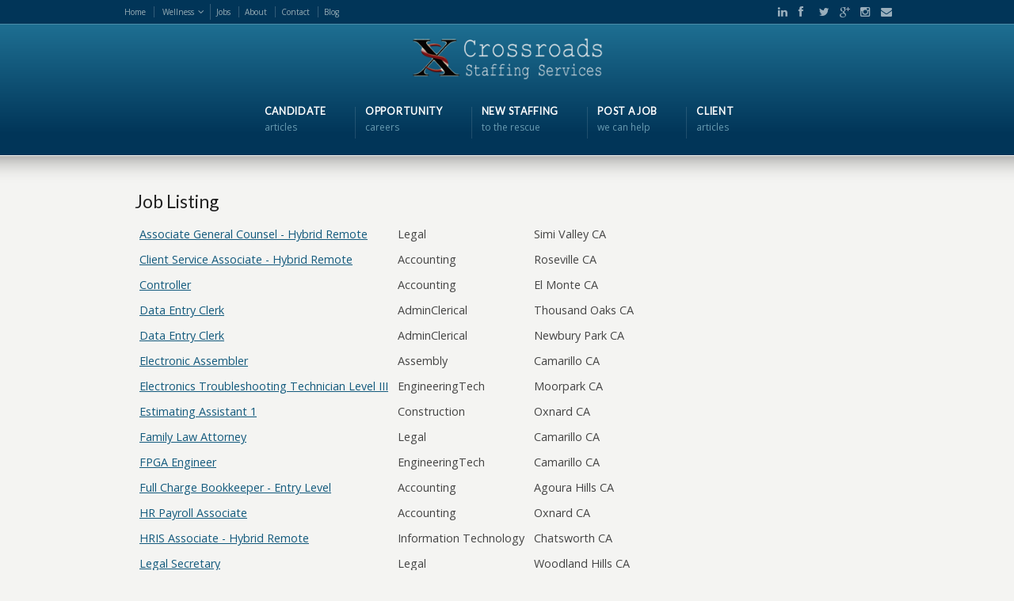

--- FILE ---
content_type: text/html
request_url: http://www.crossroadsstaffing.com/JobList.html
body_size: 5875
content:
<!DOCTYPE html>
<!--[if IE 7 ]><html class="ie ie7" lang="en"><![endif]-->
<!--[if IE 8 ]><html class="ie ie8" lang="en"><![endif]-->
<!--[if IE 9 ]><html class="ie ie9" lang="en"><![endif]-->
<!--[if !IE]><!-->
<html lang="en-US">
<!--<![endif]-->

<head>
<!-- un-comment and delete 2nd meta below to disable zoom (not cool)
<meta name="viewport" content="width=device-width, minimum-scale=1, maximum-scale=1"> -->
<meta name="viewport" content="width=device-width, initial-scale=1" />
<meta charset="UTF-8">
<script type="text/javascript" src="js/jquery.js"></script>
<title>Crossroads Staffing Services</title>


<!-- RSS -->
<link rel="alternate" type="application/rss+xml" title="#" href="#" />


<!-- Favicon -->
<link rel="shortcut icon" href="images/favicon.ico"/>


<!-- Google Font -->
<link href='http://fonts.googleapis.com/css?family=Open+Sans%7CLato' rel='stylesheet' type='text/css'>


<!-- Primary CSS -->
<link rel="stylesheet" href="style.css" type="text/css" media="all" />
<link rel="stylesheet" href="css/_mobile.css" type="text/css" media="all" />


<!-- Color Scheme CSS -->
<link rel="stylesheet" href="css/karma-political-blue.css" type="text/css" media="all" />
<link rel="stylesheet" href="css/secondary-political-blue.css" type="text/css" media="all" />
<link rel="stylesheet" href="css/_font-awesome.css" type="text/css" media="all" />



<!--[if IE 9]>
<style media="screen">
#footer,
.header-holder
{
behavior: url(js/PIE/PIE.htc);
}
</style>
<![endif]-->
<!--[if lte IE 8]>
<script type='text/javascript' src='js/html5shiv.js'></script>
<style media="screen">
/* uncomment for IE8 rounded corners
#menu-main-nav .drop ul a,
#menu-main-nav .drop,
#menu-main-nav ul.sub-menu,
#menu-main-nav .drop .c, 
#menu-main-nav li.parent, */
#footer,
.header-holder,
#horizontal_nav ul li,
#horizontal_nav ul a,
#tt-gallery-nav li,
#tt-gallery-nav a,
ul.tabset li,
ul.tabset a,
.karma-pages a,
.karma-pages span,
.wp-pagenavi a,
.wp-pagenavi span,
.post_date,
.post_comments,
.ka_button,
.flex-control-paging li a,
.colored_box,
.tools,
.karma_notify
.opener,
.callout_button,
.testimonials {
behavior: url(js/PIE/PIE.htc);
}
</style>
<![endif]-->
<!--[if IE]>
<link rel="stylesheet" href="css/_internet_explorer.css" media="screen"/>
<![endif]-->
</head>

<body>
   <div id="tt-wide-layout" class="content-style-default">
      <div id="wrapper">
         
		<!-- ***************** - Top Toolbar and Header with Logo - ***************** -->
		         <header role="banner" id="header">      
		 
            <div class="top-block">
               <div class="top-holder">
               
               
               	  <!-- ***************** - Top Toolbar Left Side - ***************** -->
                  <div class="toolbar-left">
                     <ul>
                        <li><a href="/index.html">Home</a></li>
                        <li><a href="#">Wellness</a>
                            <ul class="sub-menu">
							  <li><a href="/Articles/HM_Wellness1.html"><span>Carbon Footprint</span></a></li>
							  <li><a href="/Articles/HM_Wellness2.html"><span>The New Smoking</span></a></li>
                           </ul>                        
                        </li>
						<li><a href="/JobList.html">Jobs</a></li>
						<li><a href="/AboutUs.html">About</a></li>
						<li><a href="/ContactUs.html">Contact</a></li>
                        <li><a href="/blog.html">Blog</a></li>							  
                           </ul>
                        </li>
                     </ul>
                  </div><!-- END toolbar-left -->              
                  
                  
                  
                  <!-- ***************** - Top Toolbar Right Side - ***************** -->
                  <div class="toolbar-right">
                     <ul class="social_icons tt_vector_social_icons tt_no_social_title tt_image_social_icons">
						<!--- <li><a href="#" class="rss" title="RSS Feed">RSS</a></li> --->
						<li><a href="https://www.linkedin.com/company/crossroads-staffing" class="linkedin" title="LinkedIn">LinkedIn</a></li>
                        <li><a href="https://www.facebook.com/CrossroadsStaffing/?_rdr=p" class="facebook" title="Facebook">Facebook</a></li>						
                        <li><a href="https://twitter.com/xroadsstaffing?lang=en" class="twitter" title="Twitter">Twitter</a></li>  
						<li><a href="https://plus.google.com/102387048194256934661/about" class="google +" title="Google +">Google+</a></li>
						<li><a href="https://instagram.com/crossroadsstaffing" class="instagram" title="instagram">Instgram</a></li>
                        <li><a href="mailto:jobs@crossroadsstaffing.com?subject=Inquiry" class="email" title="Email">Email</a></li>
                     </ul>
                  </div><!-- END toolbar-right -->
				  
				  
               </div><!-- END top-holder -->
            </div><!-- END top-block -->
            
            
            
            <div class="header-holder tt-logo-center">
               <div class="header-overlay">
                  <div class="header-area">                    
						
					<!-- CROSSROADS LOGO GOES HERE -->						
					<a href="/index.html" class="logo"><img src="/images/csx/Logo_Main.png" height=55></a>
						
						
					<nav role="navigation">
                        <ul id="menu-main-nav">
                           <li>
                              <a href="#"><span><strong>Candidate</strong>
							  <span class="navi-description">articles</span></span></a>
                              <ul class="sub-menu">
                                 <li>
                                    <a><span>Easy Street</span></a>
                                    <ul class="sub-menu">
                                       <li><a href="/Articles/HM_Advice_EasyStreet1.html"><span>Interview Questions</span></a></li>
                                       <li><a href="/Articles/HM_Advice_EasyStreet2.html"><span>Interview Tips</span></a></li>
                                       <li><a href="/Articles/HM_Advice_EasyStreet3.html"><span>Interview Dress Tips</span></a></li>
                                       <li><a href="/Articles/HM_Advice_EasyStreet4.html"><span>Virtual Interview</span></a></li>
                                       <li><a href="/Articles/HM_Advice_EasyStreet5.html"><span>iPhone OS</span></a></li>
                                    </ul>
                                 </li>
								 <li>
                                    <a><span>Pathway</span></a>
                                    <ul class="sub-menu">
                                       <li><a href="/Articles/HM_Advice_Pathway1.html"><span>Resume Tips</span></a></li>
                                       <li><a href="/Articles/HM_Advice_Pathway2.html"><span>Resume No No's</span></a></li>
                                       <li><a href="/Articles/HM_Advice_Pathway3.html"><span>Cover Letter Tips</span></a></li>
                                    </ul>
                                 </li>
								 <li>
                                    <a><span>Roadwork</span></a>
                                    <ul class="sub-menu">
                                       <li><a href="/Articles/HM_Advice_Roadwork1.html"><span>Understanding Staffing</span></a></li>
                                       <li><a href="/Articles/HM_Advice_Roadwork2.html"><span>Networking</span></a></li>
                                    </ul>
                                 </li>
                                 <li>
                                    <a href="/Articles/HM_Advice_Roadwork3.html"><span>FAQ</span></a>
									<a href="http://onlineapp.crossroadsx.com"><span>Online App</span></a>
                              </ul>
                           </li>
                           
                           
                           <li>
                              <a href="/JobList.html"><span><strong>OPPORTUNITY</strong><span class="navi-description">careers</span></span></a>       
                           </li>
                                
                           
                           <li><a href="/AboutUs.html"><span><strong>NEW Staffing</strong><span class="navi-description">to the rescue</span></span></a></li>
                           <li><a href="mailto:linker2@crossroadsstaffing.com?subject=Post Job"><span><strong>Post A Job</strong><span class="navi-description">we can help</span></span></a></li>
               
						   <li>
                              <a href="#"><span><strong>Client</strong><span class="navi-description">articles</span></span></a>
                              <ul class="sub-menu">
								 <li><a href="/edemo/edemo1.html"><span>eDemo</span></a></li>
                                 <li><a href="/Articles/HM_Clients1.html"><span>The Best Candidates</span></a></li>
                                 <li><a href="/Articles/HM_Clients2.html"><span>HR Goes Tech?</span></a></li>
                                 <!---<li><a href="template-shortcodes-vector-icons.html"><span>Direct Placement Experts</span></a></li>--->
                              </ul>
                           </li>
                        </ul>
                     </nav>
						
						
						
						
						
                  </div><!-- END header-area -->
               </div><!-- END header-overlay -->
            </div><!-- END header-holder -->
			
         </header><!-- END header -->
         
         
         
         
         <!-- ***************** - Main Content Area - ***************** -->
         <div id="main" class="tt-slider-karma-custom-jquery-1">
            <div class="main-area">  
               <main role="main" id="content" class="content_full_width">
                  <h2>Job Listing</h2>
                <!-- ========================= - CROSSROADS CONTENT START - ============================== -->

				<table><tr><td><a href=JobDetail.html?id=00004JNN>Associate General Counsel - Hybrid Remote</a></td><td>Legal</td><td>Simi Valley CA</td></tr><tr><td><a href=JobDetail.html?id=00004JXQ>Client Service Associate - Hybrid Remote</a></td><td>Accounting</td><td>Roseville CA</td></tr><tr><td><a href=JobDetail.html?id=00004JTL>Controller</a></td><td>Accounting</td><td>El Monte CA</td></tr><tr><td><a href=JobDetail.html?id=00004JWD>Data Entry Clerk</a></td><td>AdminClerical</td><td>Thousand Oaks CA</td></tr><tr><td><a href=JobDetail.html?id=00004JXS>Data Entry Clerk</a></td><td>AdminClerical</td><td>Newbury Park CA</td></tr><tr><td><a href=JobDetail.html?id=00004JX8>Electronic Assembler</a></td><td>Assembly</td><td>Camarillo CA</td></tr><tr><td><a href=JobDetail.html?id=00004JTB>Electronics Troubleshooting Technician Level III</a></td><td>EngineeringTech</td><td>Moorpark CA</td></tr><tr><td><a href=JobDetail.html?id=00004JXF>Estimating Assistant 1</a></td><td>Construction</td><td>Oxnard CA</td></tr><tr><td><a href=JobDetail.html?id=00004JXM>Family Law Attorney</a></td><td>Legal</td><td>Camarillo CA</td></tr><tr><td><a href=JobDetail.html?id=00004JX9>FPGA Engineer</a></td><td>EngineeringTech</td><td>Camarillo CA</td></tr><tr><td><a href=JobDetail.html?id=00004JXG>Full Charge Bookkeeper - Entry Level</a></td><td>Accounting</td><td>Agoura Hills CA</td></tr><tr><td><a href=JobDetail.html?id=00004JTZ>HR Payroll Associate</a></td><td>Accounting</td><td>Oxnard CA</td></tr><tr><td><a href=JobDetail.html?id=00004JTJ>HRIS Associate - Hybrid Remote</a></td><td>Information Technology</td><td>Chatsworth CA</td></tr><tr><td><a href=JobDetail.html?id=00004JTF>Legal Secretary</a></td><td>Legal</td><td>Woodland Hills CA</td></tr><tr><td><a href=JobDetail.html?id=00004JVJ>Mechanical Engineer III</a></td><td>EngineeringTech</td><td>Camarillo CA</td></tr><tr><td><a href=JobDetail.html?id=00004JVN>Parts Engineer</a></td><td>EngineeringTech</td><td>Camarillo CA</td></tr><tr><td><a href=JobDetail.html?id=00004JXL>Project Administrator</a></td><td>Accounting</td><td>Westlake Village CA</td></tr><tr><td><a href=JobDetail.html?id=00004JLX>Project Coordinator</a></td><td>Construction</td><td>Oxnard CA</td></tr><tr><td><a href=JobDetail.html?id=00004JXR>Retail Sales & Recruiting Support Specialist</a></td><td>AdminClerical</td><td>Carpinteria CA</td></tr><tr><td><a href=JobDetail.html?id=00004JXD>RF Engineer III</a></td><td>EngineeringTech</td><td>Camarillo CA</td></tr><tr><td><a href=JobDetail.html?id=00004JWP>Senior Tax Manager</a></td><td>Accounting</td><td>Westlake Village CA</td></tr><tr><td><a href=JobDetail.html?id=00004JXK>Staff Accountant</a></td><td>Accounting</td><td>Westlake Village CA</td></tr></table>


				<!-- ========================= - CROSSROADS CONTENT END - ============================== -->
               
               </main><!-- END main #content -->
            </div><!-- END main-area -->         
         <div id="footer-top">&nbsp;</div>
      </div><!-- END main -->

		<!-- ***************** - Footer Starts Here - ***************** -->
		
<footer role="contentinfo" id="footer">
            <div id="footer-callout" class="default-callout-link">
               <div id="footer-callout-content">
                  &nbsp;
               </div><!-- END footer-callout-content -->
            </div><!-- END footer-callout -->
            
            <div class="footer-overlay">
               <div class="footer-content">
                  <div class="one_third tt-column">
                     <h3>Crossroads Videos</h3>
                     <div class="textwidget">
                        <div class="blog-posts-shortcode-outer-wrap">
                           <ul class="tt-recent-posts">
                              <li>
                                 <a class="tt-recent-post-link" title="Harry Gets A Job" href="/blogV1.html">
                                    <img src="/video/1csgrad.jpg" alt="Responsive Website Template" class="tt-blog-sc-img" />
                                    <h4>Harry Gets A Job!</h4>
                                    <p>
                                       Let’s find out what Staffing Company Harry Uses...
                                    </p>
                                 </a>
                              </li>
                           </ul>
                           <ul class="tt-recent-posts">
                              <li>
                                 <a class="tt-recent-post-link" title="Old School Staffing" href="/blogV2.html">
                                    <img src="/video/1csrocket.jpg" alt="Responsive Website Template" class="tt-blog-sc-img" />
                                    <h4>Old School Staffing!</h4>
                                    <p>
                                       Awesome, a refreshing new techy Staffing Company...
                                    </p>
                                 </a>
                              </li>
                           </ul>
                           <ul class="tt-recent-posts">
                              <li>
                                 <a class="tt-recent-post-link" title="Too Many Filters" href="/blogV3.html">
                                    <img src="/video/1csgold.jpg" alt="Responsive Website Template" class="tt-blog-sc-img" />
                                    <h4>Too Many Filters!</h4>
                                    <p>
                                       We do a far better job when we know exactly what you need...
                                    </p>
                                 </a>
                              </li>
                           </ul>
                        </div>
                        <br class="clear" />
                     </div>
                  </div>
                  
                  
                  
                  <div class="one_third tt-column">
                     <h3>Social Networks</h3>
                     <ul class="social_icons tt_vector_social_icons tt_no_social_title tt_image_social_icons">
                        <!--- <li><a href="#" class="rss" title="RSS Feed">RSS</a></li> --->
						<li><a href="https://www.linkedin.com/company/crossroads-staffing" class="linkedin" title="LinkedIn">LinkedIn</a></li>
                        <li><a href="https://www.facebook.com/CrossroadsStaffing/?_rdr=p" class="facebook" title="Facebook">Facebook</a></li>						
                        <li><a href="https://twitter.com/xroadsstaffing?lang=en" class="twitter" title="Twitter">Twitter</a></li>  
						<li><a href="https://plus.google.com/102387048194256934661/about" class="google +" title="Google +">Google+</a></li>
						<li><a href="https://instagram.com/crossroadsstaffing" class="instagram" title="instagram">Instgram</a></li>
                        <li><a href="mailto:jobs@crossroadsstaffing.com?subject=Inquiry" class="email" title="Email">Email</a></li>
                     </ul>
                     <h3>Talk To Us</h3>
                     <div class="textwidget">
                        <ul class="tt-business-contact">
                           <li><a href="tel://805-497-8696" class="tt-biz-phone">805-497-8696</a></li>
						   <li><a href="tel://805-497-8696" class="tt-biz-phone">805-497-6303 (fax)</a></li>
                           <li><a href="mailto:jobs@crossroadsstaffing.com?subject=Inquiry" class="tt-biz-email">jobs@crossroadsstaffing.com</a></li>
                        </ul>
                     </div>
                  </div>
                  
                  
                  
                  <div class="one_third_last tt-column">
                     <h3>Post A Job Today</h3>
					 <div class="textwidget">
                        <ul class="tt-business-contact">
                           <li><a href="tel://805-497-8696" class="tt-biz-phone">805-497-8696</a></li>
                           <li><a href="mailto:linker2@crossroadsstaffing.com?subject=Inquiry" class="tt-biz-email">linker2@crossroadsstaffing.com</a></li>
                        </ul>
                     </div>
                  </div>
               
               
            </div><!-- END footer-content -->
      </div><!-- END footer-overlay -->
      
      
      
      
      
      <!-- ***************** - Footer Bottom Starts Here - ***************** -->
      
      <div id="footer_bottom">
            <div class="info">
            
                <div id="foot_left">&nbsp; Copyright &copy; 2026 Crossroads Staffing Services. All rights reserved.                    
                </div><!-- END foot_left -->
                
                <div id="foot_right">
                   <div class="top-footer">
                      <a href="#" class="link-top">top</a>
                   </div>
                   <ul>
                      <li><a href="/index.html">Home</a></li>
						<li><a href="https://redink.crossroadsx.com">RedInk</a>
						<li><a href="https://approvetimecards.crossroadsx.com">Approve TCs</a>
						<li><a href="https://employeedash.crossroadsx.com">Employee Login</a>
						<li><a href="/AboutUs.html">About Us</a>
                        </li>
					</ul>
                </div><!-- END foot_right -->
         </div><!-- END info -->
   
      </div><!-- END footer_bottom -->
</footer><!-- END footer -->
		<!-- ***************** - Footer ENDS Here - ***************** -->
  
       
</div><!-- END wrapper -->
</div><!-- END tt-layout -->




<!-- ***************** - JavaScript Starts Here - ***************** -->
<script type="text/javascript" src="js/custom-main.js"></script>
<script type="text/javascript" src="js/superfish.js"></script>
<script type="text/javascript" src="js/jquery.flexslider.js"></script>
<script type="text/javascript" src="js/jquery.fitvids.js"></script>
<!-- <script type="text/javascript" src="js/scrollWatch.js"></script> -->
<script type="text/javascript" src="js/jquery.isotope.js"></script>
<script type="text/javascript" src="js/jquery.ui.core.min.js"></script>
<script type="text/javascript" src="js/jquery.ui.widget.min.js"></script>
<script type="text/javascript" src="js/jquery.ui.tabs.min.js"></script>
<script type="text/javascript" src="js/jquery.ui.accordion.min.js"></script>
<script type="text/javascript" src="js/jquery.prettyPhoto.js"></script>
<script>
jQuery(document).ready(function () {
    jQuery('.tt-parallax-text').fadeIn(1000); //delete this to remove fading content

    var $window = jQuery(window);
    jQuery('section[data-type="background"]').each(function () {
        var $bgobj = jQuery(this);

        jQuery(window).scroll(function () {
            var yPos = -($window.scrollTop() / $bgobj.data('speed'));
            var coords = '50% ' + yPos + 'px';
            $bgobj.css({
                backgroundPosition: coords
            });
        });
    });
});
</script>

<!--[if !IE]><!--><script>
  if (/*@cc_on!@*/false) {
	  document.documentElement.className+=' ie10';
  }
</script><!--<![endif]-->
</body>
</html>

--- FILE ---
content_type: text/css
request_url: http://www.crossroadsstaffing.com/style.css
body_size: 45956
content:
/*-----------------------------------------------------------------------------------

Theme Name: Karma HTML Web Template
Author: TrueThemes

---------------------------------- Stylesheet Guide ---------------------------------

- Global

- Layout
	- General Layout
	- Top Toolbar
	- Header
	- Content
	- Parallax Banner
	- Sidebar
	- Footer
	- Gallery
	- Columns
	- Sitemap
	- Sliders
	- jQuery 1 Slider
	- jQuery 2 Slider
	- jQuery 3 Slider
	- Testimonials Slider
	- Homepage Video
	- Sitemap
	- Video + 3D Thumbs
	- Filterable Gallery

- Navigation
	- Main Menu
	- Vertical Sub Menu
	- Horizontal Sub Menu
	- Top Toolbar Superfish
	- Breadcrumbs

- Links
	- General Links
	- Top Link
	- Custom Buttons

- Lists
	- General Lists
	- Custom List Bullets
	- Accordion
	- Tabs

- Typography
	- General Typography
	- @font-Face
	- Message Boxes
	- Footer
	- Callouts

- Blog
- Forms

- Images
	- General
	- Modern Frame
	- Shadow Frame

- Miscellaneous

- Extras
	- Karma Pagenavi
	- Mailchimp
	- Defaults
	- 404 Error Page
	- Constant Contact

- Widgets + Shortcodes
	- Default Styles
	- Blogroll - Footer
	- Calendar
	- Recent Posts - Sidebar
	- Blogroll - Sidebar
	- Search - Sidebar
	- Social Media
	- Latest Tweets
	- Blog Posts Shortcode
	- Pricing Tables

- PrettyPhoto
- PrettySociable
- Responsive Design
- Content Area - Custom Color Variations

-----------------------------------------------------------------------------------*/

/*----------------------------*/
/* Global
/*----------------------------*/
html,body,div,span,applet,object,iframe,h1,h2,h3,h4,h5,h6,p,blockquote,pre,a,abbr,acronym,address,big,cite,code,del,dfn,em,font,img,ins,kbd,q,s,samp,small,strike,strong,sub,sup,tt,var,b,u,i,center,dl,dt,dd,ol,ul,li,fieldset,form,label,legend,table,caption,tbody,tfoot,thead,tr,th,td {
	border: 0;
	/* outline: 0; */
	font-size: 100%;
	vertical-align: baseline;
	background: transparent;
	margin: 0;
	padding: 0;
}

html {font-size: 62.5%;}

body {
	background: #f4f4f2;
	font: 1.2em/20px "helvetica neue",Helvetica,Arial,Verdana,sans-serif;
	margin: 0;
	min-width: 1003px;
	-webkit-text-size-adjust:100%;
}

header, nav, section, article, aside, footer {display:block;}
video,
iframe,
object,
img {
	max-width: 100%;
}
#main img {height: auto;}
#main .tt-blog-featured img{height: 218px;}
blockquote,q {quotes: none;}
blockquote:before,
blockquote:after,
q:before,
q:after {content: none;}
ins {text-decoration: none;}
del {text-decoration: line-through;}
table {border-collapse: collapse;border-spacing: 0;}
/* :focus {outline: 0;} */
::selection {background: rgba(255, 255, 255, 0.2); /* Safari */}
::-moz-selection {background: rgba(255, 255, 255, 0.2); /* FireFox */}
#content ::selection, #sidebar ::selection {background: rgba(0, 0, 0, 0.2);}
#content ::-moz-selection, #sidebar ::-moz-selection {background: rgba(0, 0, 0, 0.2);}

body,
#sub_nav ul a,
#main .sitemap_with_child a,
#main .sitemap_without_child a,
.content-style-default p,
.content-style-default ul,
.content-style-default ol,
.content-style-default #horizontal_nav ul a,
.karma-pages a,
.karma-pages span,
.wp-pagenavi a,
.wp-pagenavi span,
.karma-pages a:active,
.wp-pagenavi a:active,
.woocommerce-pagination a,
.woocommerce-pagination span,
#sidebar .blogroll li,
ul.twitterList li:before,
#sidebar ul.twitterList li:before,
#footer ul.twitterList li:before,
#sidebar ul.twitterList li,
#content ul.twitterList li,
#content.content_full_width ul.twitterList li,
#footer ul.twitterList li,
#wrapper .tabset a,
.ui-state-active a,
.contact-form label,
#footer div.karma_notify p {
	color: #444;
}

/* clearfix */
.top-block .top-holder:after,
#header .header-area:after,
nav:after,
.main-area:after,
.tools .frame:after,
.blog_wrap:after,
.single_blog_wrap:after,
.testimonials.flexslider:after,
#about-author-wrap:after,
ul.social_icons:after,
.comment-content:after,
.comment-tab-wrap:after,
div.woocommerce:after,
.footer-content:after,
#header .header-holder.tt-logo-center #megaMenu:after {
	clear: both;
	display: block;
	content: "";
}

ul.list1 li:before,
ul.list2 li:before,
ul.list3 li:before,
ul.list4 li:before,
ul.list5 li:before,
ul.list6 li:before,
ul.list7 li:before,
ul.list8 li:before,
#sidebar ul li:before,
#sub_nav .sub_nav_sidebar .textwidget ul li:before,
#sub_nav ul li .sub-menu li:before,
#sub_nav ul li .sub-menu li .sub-menu li:before,
.post_comments span:after,
.tools .breadcrumb a:after,
.tools .breadcrumb .current_crumb:after,
a.link-top:before,
.search-form .text:before,
.lightbox-zoom:before,
.tt-blog-placeholder:before,
.flex-direction-nav .flex-prev span:before,
.flex-direction-nav .flex-next span:before,
#tt-mobile-menu-button span:after,
.top-block ul.sf-menu a.sf-with-ul:after,
table.cart a.remove,
.woocommerce-page .tt-woocommerce .breadcrumb span:last-child:after,
ul.social_icons.tt_vector_social_icons a:after,
.comment-name:after,
.comment-email:after,
.comment-website:after,
#menu-main-nav .sub-menu li.parent a:after,
.karma_notify p:before,
.tt-social-sharing a:after,
.post_footer p:after,
#mc_signup .mc_input:after,
#footer #footer-callout-content a.footer-callout-link:after,
ul.tt-business-contact a:after,
a.comment-reply-link:before,
a.comment-edit-link:before,
.comments-rss-link a:after {
	font-family: FontAwesome;
 	display: inline-block;
}

#menu-main-nav li:before,
ul.social_icons a,
ul.twitterList li:before,
#sidebar ul.twitterList li:before,
#footer ul.twitterList li:before,
.post_cats span:before,
.post_tags span:before,
.sharelink_small,
.sharelink_big,
.post_thumb,
.comments-rss a:before,
.search-form .text,
.modern_img_frame.modern_three_col_large,
.modern_img_frame.modern_three_col_small,
.modern_img_frame.modern_four_col_large,
.modern_img_frame.modern_four_col_small,
.modern_img_frame.tt-blog-featured,
.shadow_img_frame.tt-blog-featured,
.accordion .opener strong:before,
.testimonials:after,
.testimonials_static:after,
.jquery2-slider-wrap .slider-content-sub {
	background: url(images/_global/global-sprite.png) 0 0 no-repeat;
}

.top-block .top-holder,
#header .header-area,
.main-area,
.footer-content,
.info,
.jquery3-slider-wrap.flexslider {
	width: 980px;
	margin: 0 auto;
}

#post-comments,
#post-comments li ul,
form,
fieldset,
html,
.jquery2-slider-wrap ul,
.jquery1-slider-wrap ul,
.jquery1-slider-wrap .slider-content-sub-full-width,
.jquery1-slider-wrap .slider-content-sub-full-width p,
#menu-main-nav,
#sub_nav ul,
#sub_nav .sub-menu li .sub-menu a,
#sub_nav.nav_right_sub_nav .sub-menu li .sub-menu a,
.top-block .toolbar-left,
.top-block .toolbar-right,
.top-block .toolbar-left ul,
.top-block .toolbar-right ul,
#footer_bottom ul,
.footer-content ul,
.top-block p,
.related_posts ul,
.karma_notify p,
ul.accordion,
.flexslider,
.slides,
#content .testimonials.flexslider ol.flex-control-paging,
.content_full_width .testimonials.flexslider ol.flex-control-paging,
p.top-block-title,
ul.tt-recent-posts,
#content ul#tt-gallery-nav,
.content_full_width ul#tt-gallery-nav {
	margin: 0;
	padding: 0;
}

ul.list,
.slides,
.flex-control-nav,
.flex-direction-nav,
#main .sitemap_with_child ul,
#main .sitemap_without_child ul,
#menu-main-nav,
#menu-main-nav .drop ul,
#sub_nav ul,
#horizontal_nav ul,
.top-block .toolbar-left ul,
.top-block .toolbar-right ul,
#footer_bottom ul,
.footer-content ul,
.sitemap-list .sub-menu,
.sitemap-list .sub-menu li .sub-menu,
.accordion,
#wrapper .tabset,
#post-comments,
.blog-tab-box .children,
#sidebar ul,
#sidebar .blogroll,
.social_icons,
#content ul.twitterList,
.content_full_width ul.twitterList,
#ps_websites ul,
ul.tt-recent-posts {
	list-style: none;	
}

.tools,
#menu-main-nav .drop,
#menu-main-nav ul.sub-menu,
#menu-main-nav .drop .c,
.message_green,
.message_red,
.message_blue,
.message_yellow,
.opener,
.callout_button,
.testimonials,
.colored_box {
	-webkit-border-radius: 5px;
       -moz-border-radius: 5px;
            border-radius: 5px;
}

#menu-main-nav .drop ul a,
.post_date,
.post_comments,
.search-form .text,
ul.tt-recent-posts li,
ul.tt-recent-posts li a,
#sidebar div.tagcloud a,
ul.social_icons.tt_vector_social_icons.tt_vector_social_color a,
div.comment-content,
.comments-rss-link a:after,
#footer #mc_signup #mc_signup_submit,
.jquery3-slider-wrap .flex-direction-nav .flex-prev span:before,
.jquery3-slider-wrap .flex-direction-nav .flex-next span:before {
	-webkit-border-radius: 2px;
	   -moz-border-radius: 2px;
	        border-radius: 2px;
}

#content ul.tt-recent-posts li,
.colored_box,
#footer-callout-content,
#footer #footer-callout-content a,
#mc_signup .mc_input,
.comment-content,
.tt-icon-box,
.tt-column,
.woocommerce-page #sidebar .sidebar-widget {
	-webkit-box-sizing: border-box;
       -moz-box-sizing: border-box;
            box-sizing: border-box;
}

.callout-wrap,
.post_footer {
	border-top: 1px solid #FEFEFC;
	border-bottom: 1px solid #FEFEFC;
}

.callout-wrap:before,
.post_footer:before,
.hr:before,
.hr_top_link:before {
   content: " ";
   position: absolute;
   left:0px;
   top:-2px;
   width:100%;
   height:1px;
   border-top: 1px solid #D8D8D6;
}

.callout-wrap:after,
.post_footer:after,
#horizontal_nav:after,
.member-wrap:after {
   content: " ";
   position: absolute;
   left:0px;
   bottom:0;
   width:100%;
   height:1px;
   border-bottom: 1px solid #D8D8D6;
}

/*----------------------------*/
/* General Layout
/*----------------------------*/
#wrapper {
	width: 100%;
	/* display: table; */
	display: block;
	background: #F4F4F2;
}

#tt-boxed-layout {
	width: 90%;
	margin: 0 auto;
	max-width: 1400px;
	-webkit-box-shadow: 0 0 20px 0 rgba(0, 0, 0, 0.4);
	   -moz-box-shadow: 0 0 20px 0 rgba(0, 0, 0, 0.4);
	        box-shadow: 0 0 20px 0 rgba(0, 0, 0, 0.4);
}

/* requires larger width */
@media only screen and (min-width : 1024px) and (max-width : 1200px){
#tt-boxed-layout {width: 96%;}
}

/*----------------------------*/
/* Top toolbar
/*----------------------------*/
.top-block .top-holder {
	font-size: 10px;
	min-height: 5px;
	height: auto;
	padding: 5px 0;
}

.top-block .toolbar-left {
	float: left;
}

.top-block .toolbar-right {
	float: right;
}

.top-block .toolbar-left ul,
.top-block .toolbar-right ul,
#footer_bottom ul {
	float: left;
	overflow: hidden;
}

.top-block .toolbar-left ul li,
.top-block .toolbar-right ul li {
	float: left;
	padding-left: 7px;
}

.top-block .toolbar-left a,
.top-block .toolbar-right a {
	padding-right: 10px;
	border-right: 1px solid rgba(255, 255, 255, 0.2);
}

.top-block .toolbar-left li:last-child a,
.top-block .toolbar-right li:last-child a {
	padding-right: 0;
	border-right: 0;
}

.top-block .toolbar-right ul,
#footer_bottom #foot_right ul {
	float: right;
}

/* font-awesome "drop arrow" */
.top-block ul.sf-menu a.sf-with-ul  {
	position: relative;
	padding: 3px 20px 3px 3px;
}

.top-block ul.sf-menu a.sf-with-ul:after {
	content: "\f107";
	font-size: 12px;
	position: absolute;
	right: 7px;
	top: 0;
}

/* sub-menu styles */
.top-block ul.sf-menu li ul {
	padding: 6px;
	float: none;
	width: 120px;
	z-index: 999;
	position: absolute;
	margin-left: -8px;
}

.top-block ul.sf-menu li ul {
	-webkit-border-radius: 0px 0px 3px 3px;
	   -moz-border-radius: 0px 0px 3px 3px;
	        border-radius: 0px 0px 3px 3px;	
}

.top-block ul.sf-menu li ul li {
	width: 100%;
	margin: 0;
	padding: 0;
}

.top-block ul.sf-menu a.sf-with-ul + ul li a {
	border: 0;
	text-decoration: none;
	padding: 3px 7px;
	display: block;
	-webkit-border-radius: 2px;
       -moz-border-radius: 2px;
            border-radius: 2px; 
}

.top-block ul.sf-menu li.sf-with-ul ul a:after {
	display:none;
}

.top-block .top-holder ul.sf-menu li .sub-menu li a:hover {
	color:#FFF !important;
}

.top-block ul li ul.sub-menu {
	display:none; /* hide dropdown on page load to prevent FUOC */
}

/*----------------------------*/
/* Header
/*----------------------------*/
#wrapper #header {
	display: block;
}

#header .header-area {
	padding: 15px 0;
}

#header .logo {
	float: left;
	/* margin-left: 22px; */
}

#header .custom-logo {
	float: left;
	margin-left: 12px;
	text-decoration: none;
}

#header .custom-logo .logo-text {
	font-weight: 700;
	font-size: 2em;
	letter-spacing: -.5px;
	color: #FFF;
	padding-left: 7px;
	word-spacing: 4px;
}

#header .custom-logo img {
	margin-bottom: -17px;
}

/* centered logo */
#header .header-holder.tt-logo-center {
	height: auto;
}

#header .header-holder.tt-logo-center .logo,
#header .header-holder.tt-logo-center .custom-logo {
	float: none;
    margin: 0 0 10px;
}

#header .header-holder.tt-logo-center .logo img,
#header .header-holder.tt-logo-center .custom-logo {
	display: block;
    margin: 0 auto 10px;	
}

#header .header-holder.tt-logo-center .custom-logo {
	text-align: center;
	padding-bottom: 8px;	
}

#header .header-holder.tt-logo-center nav {
	padding-top:15px;
}

#header .header-holder.tt-logo-center #menu-main-nav,
#header .header-holder.tt-logo-center #megaMenu ul.megaMenu {
	margin: 0;	
}

#header .header-holder.tt-logo-center #menu-main-nav,
#header .header-holder.tt-logo-center #megaMenu {
	float: none;
	text-align: center;
}

#header .header-holder.tt-logo-center #menu-main-nav:after,
#header .header-holder.tt-logo-center #megaMenu ul.megaMenu:after {
    clear: both;
    content: "";
    display: block;
}

#header .header-holder.tt-logo-center #menu-main-nav li,
#header .header-holder.tt-logo-center #megaMenu ul.megaMenu li {
	display: inline-block;
	float: none;
}

#header .header-holder.tt-logo-center #megaMenu ul.megaMenu li ul.sub-menu li {
	float: left;
}

.tt-logo-center #menu-main-nav li:first-child,
.tt-logo-center #megaMenu ul.megaMenu li:first-child {
	background: none;
}
/* end centered logo */


/* right logo */
#header .tt-logo-right .logo {
	float: right;
}

#header .tt-logo-right .custom-logo {
	float: right;
	margin-right: 12px;
	text-decoration: none;
}
#header .tt-logo-right #menu-main-nav,
#header .header-holder.tt-logo-right #megaMenu  {
	float:left;
}
/* end right logo */

/*----------------------------*/
/* Content
/*----------------------------*/
#main {
	width: 100%;
	background: url(images/_global/bg-div-main.png) 0 0 repeat-x;
}

#main.tt-splash-page {
	padding: 60px 0;	
}

#main.tt-slider-karma-custom-jquery-2 {
	margin-top: -189px;	
}

.main-area {
	padding: 45px 0 25px 0;
}

#main.tt-slider-karma-custom-jquery-2 .main-area {
	padding-top: 175px;
}

#content,
#content.content_left_sidebar.content_no_subnav {
	float: left;
	margin-left: 20px;
	width: 720px;
}

#content.content_left_sidebar.content_no_subnav {
	float: right;
}

#content.content_sidebar {
	float: right;
	margin: 0 5px 0 0;
	width: 510px;
}

#content.content_sidebar.content_right_sidebar {
	float: left;
	margin-left: 20px;
	width: 510px;
}

#content.content_full_width {
	width: 940px;
	margin-left: 0;
	padding: 0 20px;
}

#content.portfolio_full_width {
	margin-left: 0;
	width: 980px;
}

/* ----- Contact - Google Map ----- */
#google-map-wrap {
    position: relative;
    padding-bottom: 30.25%; /* increase % for taller map */
    padding-top: 30px;
    height: 0;
    overflow: hidden;
	border-bottom: 1px solid #CCC;
}

#google-map-wrap iframe,   
#google-map-wrap object,  
#google-map-wrap embed {
    position: absolute;
    top: 0;
    left: 0;
    width: 100%;
    height: 100%;
}

#google-map-wrap p.no-google-map {
	width: auto;
	text-align: center;
	padding: 15% 0;
	font-size: 16px;
}


/* ----- Utility Panel / Breadcrumbs ----- */
.tools {
	color: #FFF;
	margin-bottom: 45px;
}

.tools .frame {
	padding: 18px 22px 0 20px;
}

.tools .place {
	float: right;
}

.tools .breadcrumb {
	margin: 0;
	padding: 4px 0 19px 0;
	float: right;
	font-size: .9em;
	color: #FFF;
}

.tools .breadcrumb a {
	padding: 0 15px 0 7px;
	position:relative;
	color: #FFF;
}

.tools .breadcrumb a:after {
	/* content:"\f101"; double arrow */
	/* content:"\f0da"; caret */
	content:"\f105";
	position: absolute;
	right: 0;
	top: -3px;
}

.tools .breadcrumb a:hover {
	color: #CCC;
}

.tools .breadcrumb a:hover:after {
	color: #FFF;
}

.tools .breadcrumb .current_crumb,
.woocommerce-page .tt-woocommerce .breadcrumb span:last-child {
	padding: 0 6px 23px 6px;
	font-weight: bold;
	position:relative;
}

.tools .breadcrumb .current_crumb:after,
.woocommerce-page .tt-woocommerce .breadcrumb span:last-child:after {
	bottom: -6px;
	color: #F4F4F2;
	content:"\f0d8";
	font-weight: normal;
	font-size: 20px;
	left: 50%;
	margin-left: -7px;
	position: absolute;
}

.ie8 .tools .breadcrumb a {
	text-decoration: none;	
}


/*----------------------------*/
/* Parallax Banner
/*----------------------------*/
#tt-parallax-banner {
	text-align: center;
	width: 100%;
	background-position: 50% 0;
    background-repeat: repeat;
    background-attachment: fixed;
}

#tt-parallax-banner p,
#tt-parallax-banner ul,
#tt-parallax-banner ol,
#tt-parallax-banner h1,
#tt-parallax-banner h2,
#tt-parallax-banner h3,
#tt-parallax-banner h4,
#tt-parallax-banner h5,
#tt-parallax-banner h6 {
	color: #FFF;
	text-shadow: none;
	/* text-shadow: 1px 1px 1px rgba(0, 0, 0, 0.1); easy drop shadow */
}

#tt-parallax-banner p,
#tt-parallax-banner ul,
#tt-parallax-banner ol {
	font-size: 13px;
}
	
#tt-parallax-banner p:last-child {
	margin-bottom: 0;
}


/*----------------------------*/
/* Sidebar
/*----------------------------*/
#sidebar {
	border-left: 1px solid #D8D8D6;
	float: right;
	padding: 0 0 0 25px;
	position: relative;
	width: 173px;
}

#sidebar:before {
   content: " ";
   position: absolute;
   left:0;
   top:0;
   width:1px;
   height:100%;
   border-left: 1px solid #FEFEFC;
}

#sidebar.left_sidebar,
#sidebar.left_sidebar:before {
	border-left: none;	
}

#sidebar.left_sidebar {
	border-right: 1px solid #FEFEFC;
	padding: 0 25px 0 0;
	float: left;
	margin: 0 0 0 25px;
	
}

#sidebar.left_sidebar:after {
   content: " ";
   position: absolute;
   right:0px;
   top:0;
   width:1px;
   height:100%;
   border-right: 1px solid #D8D8D6;
}

#sidebar h3 {
	color: #222;
	font-size: 1.7em;
	margin-bottom: 15px;
}

#sidebar ul {
	margin: -7px 0 0 0;
	padding: 0;
}

#sidebar a {
	text-decoration: none;
}

#sidebar a:hover {
	text-decoration: underline;
}

#sidebar li {
	padding-bottom: 2px;
}

.contact_smartphone {
	background: url(images/_global/bg-smartphone.png) 100% 0 no-repeat;
	height: 594px;
	position: relative;
}

.smartphone-wrap {
	background: none !important;
	padding-top: 5px;
	margin: 110px 0 0 75px;
}

.sidebar-smartphone ul.social_icons {
	float: none !important;
	margin: 0 !important;
	padding: 3px 0 0;
}

.contact_smartphone .sidebar-widget {
	width: 180px;
	padding-bottom: 15px;
	margin-bottom: 15px;
}

.sidebar-smartphone.sidebar-widget:last-child,
.sidebar-smartphone.sidebar-widget:last-child:after {
	border-bottom: 0;	
}

#main .contact_smartphone .smartphone-header {
	padding-bottom: 10px;
	color: #000;
	font-weight: 400 !important;
}

#main .contact_smartphone p {
	color: #444;
}

.smartphone-header {
	margin-bottom: 3px;
}

#content .sidebar-smartphone ul,
.content_full_width .sidebar-smartphone ul {
	margin-left: 0px;
}

/*----------------------------*/
/* Footer
/*----------------------------*/
footer {
	width: 100%;
	position: relative;
	border: none !important;
}

#footer-callout,
.footer-overlay {
	width: 100%;	
}

.footer-content {
	/* padding: 55px 0 35px 0; */
	padding: 70px 0;
	position: relative;
}

#footer-callout {
	padding: 28px 0;
	box-shadow: 0 0 2px rgba(0, 0, 0, 0.5) inset;	
}

#footer-callout.default-callout-link {
	padding: 0;	
}

#footer-callout-content {
	text-align: center;
}

#footer p.footer-callout-heading {
	color: #FFF;
	font-size: 14px;
	margin-bottom: 7px;
}

#footer p.footer-callout-text {
	color: rgba(255, 255, 255, 0.65);
	font-size: 15px;
	line-height: 24px;
	padding:0 20px;
}

#footer #footer-callout-content a.footer-callout-link {
	text-decoration: none;
	display: block;
	width: 100%;
	height: 100%;
	padding: 32px 10px;
	position: relative;
	-webkit-transition: background .5s ease;
	   -moz-transition: background .5s ease;
	    -ms-transition: background .5s ease;
	        transition: background .5s ease;
}

#footer #footer-callout-content a.footer-callout-link:hover {
	background: rgba(0,0,0,0.15);
}

#footer #footer-callout-content a.footer-callout-link:after {
	font-size: 30px;
	position: absolute;
	top:50%;
	right:2%;
	content:"\f105";
	color: rgba(255, 255, 255, 0.45);
	font-weight:100;
}

#footer #footer-callout-content a.footer-callout-link:hover:after {
	color: rgba(255, 255, 255, 0.95);
}

#footer .box {
	width: 333px;
	float: left;
}

#footer-top {
	width: 100%;
	height: 36px;
	background:url(images/_global/bg-div-footer-top.png) 0 0 repeat-x;
}

#footer_bottom {
	width: 100%;
	min-height: 89px;
	height: auto;
}

#foot_left {
	float: left;
	width: 440px;
}

#foot_left .textwidget {
	margin-top: -18px;
}

#foot_right {
	float: right;
	width: 520px;
	text-align: right;
}

.info {
	font-size: 11px;
	overflow: hidden;
	position: relative;
	padding: 34px 0 0 8px;
}

#footer .footer_post {
	padding: 2px 0 16px;
}

/*----------------------------*/
/* Columns
/*----------------------------*/
.clear {
	clear: both;
}

.one_half,
.one_third,
.one_fourth,
.one_fifth,
.one_sixth,
.three_fourth,
.two_thirds {
	float: left;
	margin-right: 30px;	
}

.one_half_last,
.one_third_last,
.one_fourth_last,
.one_fifth_last,
.one_sixth_last,
.three_fourth_last,
.two_thirds_last {
	float: right;
	margin: 0;	
}

/*------------*/
/* one_half
/*------------*/
#content .one_half,
#content .one_half_last {
	width: 342px;
}

#content.content_full_width .one_half,
#content.content_full_width .one_half_last,
#footer .one_half,
#footer .one_half_last {
	width: 455px;
}

#content.content_sidebar .one_half,
#content.content_sidebar .one_half_last {
	width: 235px;
}

#content .tabs-area .one_half,
#content .slide .one_half,
#content .tabs-area .one_half_last,
#content .slide .one_half_last {
	width: 310px;
}

#content.content_full_width .tabs-area .one_half,
#content.content_full_width .slide .one_half,
#content.content_full_width .tabs-area .one_half_last,
#content.content_full_width .slide .one_half_last {
	width: 420px;
}

#content.content_sidebar .tabs-area .one_half,
#content.content_sidebar .slide .one_half,
#content.content_sidebar .tabs-area .one_half_last,
#content.content_sidebar .slide .one_half_last {
	width: 205px;
}

#content.contact_smartphone_content .two_thirds .one_half,
#content.contact_smartphone_content .two_thirds .one_half_last {
	width: 280px;
}

/*------------*/
/* one_third
/*------------*/
#content .one_third,
#content .one_third_last {
	width: 220px;	
}

#content.content_full_width .one_third,
#content.content_full_width .one_third_last {
	width: 293px;
}

#footer .one_third,
#footer .one_third_last {
	width: 305px;
}

#content.content_sidebar .one_third,
#content.content_sidebar .one_third_last {
	width: 145px;
}

#content .tabs-area .one_third,
#content .slide .one_third,
#content .tabs-area .one_third_last,
#content .slide .one_third_last {
	width: 194px;
	margin-right: 35px;
}

#content.content_full_width .tabs-area .one_third,
#content.content_full_width .slide .one_third,
#content.content_full_width .tabs-area .one_third_last,
#content.content_full_width .slide .one_third_last {
	width: 267px;
}

#content.content_sidebar .tabs-area .one_third,
#content.content_sidebar .slide .one_third,
#content.content_sidebar .tabs-area .one_third_last,
#content.content_sidebar .slide .one_third_last {
	width: 125px;
}

#content.contact_smartphone_content .two_thirds .one_third,
#content.contact_smartphone_content .two_thirds .one_third_last {
	width: 175px;
}

/*------------*/
/* one_fourth
/*------------*/
.one_fourth {
	margin-right: 36px;
}

#content .one_fourth,
#content .one_fourth_last {
	width: 152px;	
}

#content.content_full_width .one_fourth,
#content.content_full_width .one_fourth_last {
	width: 208px;
}

#footer .one_fourth,
#footer .one_fourth_last {
	width: 227px;
	margin-right: 23px;
}

#content.content_sidebar .one_fourth,
#content.content_sidebar .one_fourth_last {
	width: 105px;
}

#content .tabs-area .one_fourth,
#content .slide .one_fourth,
#content .tabs-area .one_fourth_last,
#content .slide .one_fourth_last {
	width: 141px;
	margin-right: 30px;
}

#content.content_full_width .tabs-area .one_fourth,
#content.content_full_width .slide .one_fourth,
#content.content_full_width .tabs-area .one_fourth_last,
#content.content_full_width .slide .one_fourth_last {
	width: 190px;
}


#content.content_sidebar .tabs-area .one_fourth,
#content.content_sidebar .slide .one_fourth,
#content.content_sidebar .tabs-area .one_fourth_last,
#content.content_sidebar .slide .one_fourth_last {
	width: 88px;
	margin-right: 28px;
}

#content.contact_smartphone_content .two_thirds .one_fourth,
#content.contact_smartphone_content .two_thirds .one_fourth_last {
	width: 121px ;
}

/*------------*/
/* one_fifth
/*------------*/
.one_fifth {
	margin-right: 23px;
}

#content .one_fifth,
#content .one_fifth_last {
	width: 124px;
}

#content.content_full_width .one_fifth,
#content.content_full_width .one_fifth_last {
	width: 168px;	
}

#footer .one_fifth,
#footer .one_fifth_last {
	width: 177px;
}

#content .tabs-area .one_fifth,
#content .slide .one_fifth,
#content .tabs-area .one_fifth_last,
#content .slide .one_fifth_last {
	width: 108px;
	margin-right: 28px;
}

#content.content_full_width .tabs-area .one_fifth,
#content.content_full_width .slide .one_fifth,
#content.content_full_width .tabs-area .one_fifth_last,
#content.content_full_width .slide .one_fifth_last {
	width: 155px;
	margin-right: 23px;
}

#content.content_sidebar .tabs-area .one_fifth,
#content.content_sidebar .slide .one_fifth,
#content.content_sidebar .tabs-area .one_fifth_last,
#content.content_sidebar .slide .one_fifth_last {
	width: 66px;
}

/*------------*/
/* one_sixth
/*------------*/
.one_sixth {
	margin-right: 20px;
}

#content .one_sixth,
#content .one_sixth_last {
	width: 100px;
}

#content.content_full_width .one_sixth,
#content.content_full_width .one_sixth_last {
	width: 140px;
}

#footer .one_sixth,
#footer .one_sixth_last {
	width: 146px;
}

#content .tabs-area .one_sixth,
#content .slide .one_sixth,
#content .tabs-area .one_sixth_last,
#content .slide .one_sixth_last {
	width: 92px;
}

#content.content_full_width .tabs-area .one_sixth,
#content.content_full_width .slide .one_sixth,
#content.content_full_width .tabs-area .one_sixth_last,
#content.content_full_width .slide .one_sixth_last {
	width: 127px;
}

#content.content_sidebar .tabs-area .one_sixth,
#content.content_sidebar .slide .one_sixth,
#content.content_sidebar .tabs-area .one_sixth_last,
#content.content_sidebar .slide .one_sixth_last {
	width: 56px;
}

/*------------*/
/* two_thirds
/*------------*/
#content .two_thirds,
#content .two_thirds_last {
	width: 470px;
}

#content.content_full_width .two_thirds,
#content.content_full_width .two_thirds_last {
	width: 605px;
}

#content.content_sidebar .two_thirds,
#content.content_sidebar .two_thirds_last {
	width: 325px;
}

#content .tabs-area .two_thirds,
#content .slide .two_thirds,
#content .tabs-area .two_thirds_last,
#content .slide .two_thirds_last {
	width: 425px;
}

#content.content_full_width .tabs-area .two_thirds,
#content.content_full_width .slide .two_thirds,
#content.content_full_width .tabs-area .two_thirds_last,
#content.content_full_width .slide .two_thirds_last {
	width: 575px;
}

#content.content_sidebar .tabs-area .two_thirds,
#content.content_sidebar .slide .two_thirds,
#content.content_sidebar .tabs-area .two_thirds_last,
#content.content_sidebar .slide .two_thirds_last {
	width: 280px;
}

#content.contact_smartphone_content .two_thirds .two_thirds,
#content.contact_smartphone_content .two_thirds .two_thirds_last {
	width: 376px;
}

/*---------------*/
/* three_fourth
/*---------------*/
#content .three_fourth {
	width: 550px;
}

#content .three_fourth_last {
	width: 530px;
}

#content.content_full_width .three_fourth {
	width: 690px;
}

#content.content_full_width .three_fourth_last {
	width: 685px;
}

#content .tabs-area .three_fourth,
#content .slide .three_fourth,
#content .tabs-area .three_fourth_last,
#content .slide .three_fourth_last {
	width: 485px;
}

#content.content_full_width .tabs-area .three_fourth,
#content.content_full_width .slide .three_fourth,
#content.content_full_width .tabs-area .three_fourth_last,
#content.content_full_width .slide .three_fourth_last {
	width: 650px;
}

#content.content_sidebar .tabs-area .three_fourth,
#content.content_sidebar .slide .three_fourth,
#content.content_sidebar .tabs-area .three_fourth_last,
#content.content_sidebar .slide .three_fourth_last {
	width: 320px;
}

#content.contact_smartphone_content .two_thirds .three_fourth,
#content.contact_smartphone_content .two_thirds .three_fourth_last {
	width: 417px;
}

/*---------------*/
/* reset
/*---------------*/
#content .tabs-area .one_third_last,
#content .slide .one_third_last,
#footer .one_fourth_last,
#content .tabs-area .one_fourth_last,
#content .slide .one_fourth_last,
#content.content_sidebar .tabs-area .one_fourth_last,
#content.content_sidebar .slide .one_fourth_last,
#content .tabs-area .one_fifth_last,
#content .slide .one_fifth_last,
#content.content_full_width .tabs-area .one_fifth_last,
#content.content_full_width .slide .one_fifth_last,
#content.content_full_width .two_thirds,
#content.content_full_width .three_fourth {
	margin: 0;
}

#content.content_full_width .two_thirds_last .one_third, 
#content.content_full_width .two_thirds_last .one_third_last,
#content.content_full_width .two_thirds .one_third,
#content.content_full_width .two_thirds .one_third_last {
	width: 280px;
}

/*----------------------------*/
/* Sliders
/*----------------------------*/
/* .flex-container a:active,
.flexslider a:active,
.flex-container a:focus,
.flexslider a:focus {
	outline: none;
} */

.flexslider .slides > li {
	display: none;
	-webkit-backface-visibility: hidden;
}

.flex-pauseplay span {
	text-transform: capitalize;
}

/* Clearfix for the .slides element */
.slides:after {
	content: ".";
	display: block;
	clear: both;
	visibility: hidden;
	line-height: 0;
	height: 0;
}

html[xmlns] .slides {
	display: block;
}

* html .slides {
	height: 1%;
}

#content.content_full_width .slides,
#content .slides {
	margin: 0;	
}

/* No JavaScript Fallback */
/* If you are not using another script, such as Modernizr, make sure you
 * include js that eliminates this class on page load */
.no-js .slides > li:first-child {
	display: block;
}

.flexslider {
	margin: 0 0 60px;
	position: relative;
	zoom: 1;
}

.flex-viewport {
	max-height: 2000px;
	-webkit-transition: all 1s ease;
	-moz-transition: all 1s ease;
	transition: all 1s ease;
}

.loading .flex-viewport {
	max-height: 300px;
}

.flexslider .slides {
	zoom: 1;
}

.carousel li {
	margin-right: 5px
}


/* Direction Arrow Nav */
.flex-direction-nav {
	*height: 0;
}

.flex-direction-nav a {
	/* margin: -20px 0 0; */
	 margin: -10px 0 0;
	display: block;
	position: absolute;
	top: 50%;
	z-index: 10;
	cursor: pointer;
	opacity: 0;
	-webkit-transition: all .3s ease;
}

.flex-direction-nav a,
.flex-direction-nav a:hover {
	text-decoration: none;	
}

.flex-direction-nav .flex-prev span,
.flex-direction-nav .flex-next span {
	position: relative;
	color: #000;
}

.flex-direction-nav .flex-prev span:before,
.flex-direction-nav .flex-next span:before {
	position: absolute;
	top:0;
	left:0;
	content:"\f053";
	font-size:28px;
}

.flex-direction-nav .flex-next span:before {
	content:"\f054";
}

.flex-direction-nav .flex-next {
	right: -21px;
}

.flex-direction-nav .flex-prev {
	left: -35px;
}

.flexslider:hover .flex-next,
.flexslider:hover .flex-prev {
	opacity: 0.15;
}

.jquery2-slider-wrap.flexslider:hover .flex-next,
.jquery2-slider-wrap.flexslider:hover .flex-prev {
	opacity: 0.2;
}

.flexslider:hover .flex-next:hover, 
.flexslider:hover .flex-prev:hover,
.jquery2-slider-wrap.flexslider:hover .flex-next:hover, 
.jquery2-slider-wrap.flexslider:hover .flex-prev:hover {
	opacity: 0.5;
}

.flex-direction-nav .flex-disabled {
	opacity: .3!important;
	cursor: default;
	display: none;
	filter: alpha(opacity=30);
}

/* Circle Pagination Nav */
.flex-control-nav {
	width: 100%;
	position: absolute;
	bottom: -40px;
	text-align: center;
}

.testimonials.flexslider .flex-control-nav {
	bottom: -40px;
}

.flex-control-nav li {
	margin: 0 6px;
	display: inline-block;
	zoom: 1;
	*display: inline;
}

.flex-control-paging li a {
	width: 12px;
	height: 12px;
	display: block;
	cursor: pointer;
	text-indent: -9999px;
	-webkit-border-radius: 20px;
	-moz-border-radius: 20px;
	-o-border-radius: 20px;
	border-radius: 20px;
}

.flex-control-paging li a,
.flex-control-paging li a:hover,
.flex-control-paging li a.flex-active {
	background: #D7D8D6;
	-webkit-box-shadow:inset 1px 1px 2px rgba(0,0,0,0.4);
	   -moz-box-shadow:inset 1px 1px 2px rgba(0,0,0,0.4);
            box-shadow:inset 1px 1px 2px rgba(0,0,0,0.4);
}

.flex-control-paging li a:hover,
.flex-control-paging li a.flex-active {
	background: #A9AAA8;
}

.flex-control-paging li a.flex-active {
	cursor: default;
}

.flex-control-thumbs {
	margin: 5px 0 0;
	position: static;
	overflow: hidden;
}

.flex-control-thumbs li {
	width: 25%;
	float: left;
	margin: 0;
}

.flex-control-thumbs img {
	width: 100%;
	display: block;
	opacity: .7;
	cursor: pointer;
}

.flex-control-thumbs img:hover {
	opacity: 1;
}

.flex-control-thumbs .flex-active {
	opacity: 1;
	cursor: default;
}

/*----------------------------*/
/* jQuery 1 Slider
/*----------------------------*/
.jquery1-slider-wrap {
	position: relative;
	width: 940px;
	height: 283px;
	margin: 0 auto 51px auto;
-webkit-border-radius: 6px;
   -moz-border-radius: 6px;
        border-radius: 6px;
	-webkit-box-shadow: inset 0 0 7px rgba(0, 0, 0, 0.5);
       -moz-box-shadow: inset 0 0 7px rgba(0, 0, 0, 0.5);
            box-shadow: inset 0 0 7px rgba(0, 0, 0, 0.5);
}

.jquery1-slider-wrap .slider-content-main {
	color: #FFF;
	float: left;
	margin: 40px 0 0 45px;
	width: 375px;
}

.jquery1-slider-wrap .slider-content-sub,
.slider-content-video {
	float: right;
	width: 432px;
	height: 270px;
	margin: 13px 25px 0 0;
}

.jquery1-slider-wrap .slider-content-video {
	margin-top: 0px;
	padding: 20px 0 14px 0;
	/* height: 250px; */
}

.jquery1-slider-wrap .slider-content-video iframe {
	height: 264px;	
}

.jquery1-slider-wrap .slider-content-sub img,
.jquery1-slider-wrap .slider-content-video iframe {
	-webkit-box-shadow: 0px -2px 16px rgba(0, 0, 0, 0.3);
       -moz-box-shadow: 0px -2px 16px rgba(0, 0, 0, 0.3);
            box-shadow: 0px -2px 16px rgba(0, 0, 0, 0.3);
}

.jquery1-slider-wrap .slider-content-sub img {
	margin: 14px 0 0 14px;
}

.jquery1-slider-wrap .slider-content-sub-full-width {
	width: 940px;
	height: 283px;
}

/*----------------------------*/
/* jQuery 2 Slider
/*----------------------------*/
.jquery2-slider-bg {
	background: #E7E9E6;
	float: left;
	width: 918px;
	height: 358px !important; /* (!important) needed to "disable" flexslider() smooth_height */
	margin: 11px 0 0 11px;
	-webkit-box-shadow: 0 0 0 1px rgba(255, 255, 255, 0.2) inset;
	   -moz-box-shadow: 0 0 0 1px rgba(255, 255, 255, 0.2) inset;
	        box-shadow: 0 0 0 1px rgba(255, 255, 255, 0.2) inset;
}

.jquery2-slider-wrap.flexslider {
	background: url(images/_global/bg-slider-jquery-2.png) 0 0 no-repeat;
	height: 419px !important;
	margin: 20px auto 0 auto;
	width: 940px;
	position: relative;
}

.jquery2-slider-wrap .flex-direction-nav a {
	top: 190px;
}

.jquery2-slider-wrap .slider-content-main {
	float: left;
	margin: 45px 0 0 45px;
	width: 350px;
}

.jquery2-slider-wrap .slider-content-sub {
	background-position: -566px -329px;
	float: right;
	margin: 40px 40px 0 0;
	width: 456px;
	height: 309px;
}

.jquery2-slider-wrap .slider-content-sub img,
.jquery2-slider-wrap .slider-content-sub-full-width img {
	margin: 10px 0 0 10px;
}

.jquery2-slider-wrap .slider-content-video {
	padding: 10px;
	background: #FFF;
	float: right;
	margin: 40px 40px 0 0;
	border: 1px solid #D7D7D7;
}

.jquery2-slider-wrap .slider-content-video iframe {
	height: 270px;	
}

.jquery2-slider-wrap .slider-content-sub-full-width {
	width: 860px;
	height: 304px;
	background: url(images/_global/shadowBG-full.jpg) 0 0 no-repeat;
	margin: 40px 0 0 40px;
}

.jquery2-slider-wrap .flex-control-nav {
	bottom: -12px;	
}

/*----------------------------*/
/* jQuery 3 Slider
/*----------------------------*/
#tt-slider-full-width {
	width: 100%;
	-webkit-box-shadow: 0 0 15px rgba(0, 0, 0, 0.08) inset;
	   -moz-box-shadow: 0 0 15px rgba(0, 0, 0, 0.08) inset;
			box-shadow: 0 0 15px rgba(0, 0, 0, 0.08) inset;
}

.jquery3-slider-wrap {
	padding: 50px 0;
}

.jquery3-slider-wrap .slider-content-main {
	color: #FFF;
	float: left;
	/* margin: 45px 0 0 10px; */
	width: 450px;
}

/* .jquery3-slider-wrap .slider-content-sub {
	float: right;
	margin: 40px 40px 0 0;
	width: 456px;
	height: 309px;
} */

/* .jquery3-slider-wrap .slider-content-sub img,
.jquery3-slider-wrap .slider-content-sub-full-width img {
	margin: 10px 0 0 10px;
} */

.jquery3-slider-wrap .slider-content-sub,
.jquery3-slider-wrap .slider-content-video {
	background: #FFF;
	float: right;
	margin: 0;
	padding: 8px;
}

.jquery3-slider-wrap .slider-content-video iframe {
	height: 270px;	
}

.jquery3-slider-wrap .slider-content-sub-full-width {
	width: 100%;
	text-align: center;
	/* width: 860px;
	height: 304px;
	 margin: 40px 0 0 40px; */
}

.jquery3-slider-wrap .slider-content-sub-full-width img {
	-webkit-box-shadow: 0 0 15px rgba(0, 0, 0, 0.08);
	   -moz-box-shadow: 0 0 15px rgba(0, 0, 0, 0.08);
			box-shadow: 0 0 15px rgba(0, 0, 0, 0.08);
}

.jquery3-slider-wrap .slider-content-sub-full-width.tt-slider-blank-canvas img {
			box-shadow: none;
}

.jquery3-slider-wrap .flex-direction-nav .flex-next {
	right: -19px;
}

.jquery3-slider-wrap .flex-direction-nav .flex-prev {
	left: -38px;
}

.jquery3-slider-wrap .flex-direction-nav .flex-prev span:before,
.jquery3-slider-wrap .flex-direction-nav .flex-next span:before {
	color: #FFF;
}

.jquery3-slider-wrap .slider-content-sub img {display: table;}

/*----------------------------*/
/* Testimonials Slider
/*----------------------------*/
.testimonials {
	margin-bottom: 50px;
}

.testimonials,
.testimonials_static {
	background: #E7E9E6;
	border: 1px solid #D8D9D6;
	padding-bottom: 20px;
	margin: 15px 0;
	width: 100%;
}

.testimonials:after,
.testimonials_static:after {
	content:"";
	position:absolute;
	left: 25px;
	top: 25px;
	background-position: -28px -99px;
	width: 51px;
	height: 35px;
}

.testimonials blockquote,
.testimonials_static blockquote {
	padding: 35px 25px 0 95px;
	font-family: Georgia, "Times New Roman", Times, serif;
	font-size: 14px;
	color: #808080;
	font-style: italic;
	display: block;
}

.testimonials blockquote p,
.testimonials_static p {
	margin: 0;
	padding: 0 0 5px 0;
	line-height: 22px;
}

.testimonials blockquote cite,
.testimonials_static blockquote cite {
	font-style: normal;
	display: block;
	text-align: right;
	text-transform: uppercase;
	font-size: 10px;
	font-weight: bold;
	letter-spacing: 1px;
	color: #444;
	padding-right: 6px;
	font-family: Arial, Helvetica, sans-serif;
}

.tt-testimonial-wrapper {
	padding-bottom: 20px;
	height: auto;
}

/*----------------------------*/
/* Homepage Video
/*----------------------------*/
.home_video_preload {
	width: 100%;
	height: 100%;
	background: url(images/_global/preload-white.gif) center center no-repeat;
}

.big-banner .content_home_video {
	padding-top: 80px !important;
}

/*----------------------------*/
/* Sitemap
/*----------------------------*/
#main .sitemap_with_child, #main .sitemap_without_child {
	float: left;
	width: 200px;
	margin-right: 20px;
}

#main .sitemap_with_child a,
#main .sitemap_without_child a {
	font-weight: bold;
	text-decoration: none;
}

#main .sitemap_with_child .page_item a, #main .sitemap_without_child .page_item a {
	font-weight: normal;
	text-decoration: underline;
}

#main .sitemap_with_child ul,
#main .sitemap_without_child ul {
	margin: 0;
	padding: 8px 0 0 0;
}

#main .sitemap_with_child ul {
	padding: 0;
}

#main .sitemap_with_child ul a {
	text-decoration: none !important;
}

#main .sitemap_with_child a:hover, #main .sitemap_without_child a:hover {
	text-decoration: underline !important;
}

/*----------------------------*/
/* Video + 3D Thumbs
/*----------------------------*/
.video-main {
	width: 592px;
	height: 371px;
	float: left;
	background: url(images/_global/bg-video.png) 0 0 no-repeat;
	position: relative;
}

.video-frame {
	width: 572px;
	height: 312px;
	position: absolute;
	top: 10px;
	left: 10px;
	background: url(images/_global/preload-white.gif) center center no-repeat;
}

.video-sub {
	width: 305px;
	float: right;
	padding-top: 15px;
}

.three-d-main {
	width: 527px;
	height: 475px;
	float: left;
}

.three-d-sub {
	width: 380px;
	float: right;
	padding-top: 15px;
}

.three-d-wrap {
	padding-bottom: 12px;
}

.video_right .video-main, .video_right .two-d-main, .video_right .three-d-main {
	float: right !important;
}

.video_right .video-sub, .video_right .two-d-sub, .video_right .three-d-sub {
	float: left !important;
}

/*----------------------------*/
/* Filterable Gallery
/*----------------------------*/
#horizontal_nav.tt-gallery-nav-wrap,
#horizontal_nav.tt-gallery-nav-wrap ul#tt-gallery-nav {
	float: none;
}

#horizontal_nav.tt-gallery-nav-wrap {
	text-align: center;	
}

#horizontal_nav.tt-gallery-nav-wrap ul#tt-gallery-nav {
	margin-left: -18px;	
}

#horizontal_nav.tt-gallery-nav-wrap ul#tt-gallery-nav li {
	float: none;
	display: inline-block;	
}

#tt-gallery-iso-wrap,
div.port-1-wrap,
#content.content_full_width.portfolio_layout {
	width: 100%;	
	padding: 0;
}

/* custom margins to center the columns within isotope gallery layout */
#content.content_full_width.portfolio_layout .one_half,
#content.content_full_width.portfolio_layout .one_third {
	margin: 0 16px 0 16px;	
}

#content.content_full_width.portfolio_layout .one_fourth {
	margin: 0 18px 0 18px;
}


#horizontal_nav.tt-gallery-nav-wrap {
	margin-top: -16px;
}

/* reset so when user adds custom slider on a gallery page */
.tt-slider-karma-custom-shortcode-slider #horizontal_nav.tt-gallery-nav-wrap {
	margin-top: 0;
}

.portfolio_wrap {
	width: 100%;
	float: left;
	padding-bottom: 30px;
}

.portfolio_content {
	clear: left;
	padding-top: 8px;
	padding-bottom: 20px;
}

.port_sep {
	width: 100%;
	margin: 30px 0;
	float: left;
}

.portfolio_one_column {
	width: 270px;
	float: left;
}

.portfolio_one_column.gallery_single {
	width: 190px;
}

.portfolio_one_column_last {
	float: right;
	width: 722px;
	height: 602px;
}

.portfolio_portrait_full_last {
	float: right;
	width: 630px;
	height: 836px;
	position: relative;
}


/**** Isotope Filtering ****/

.isotope-item {
  z-index: 2;
}

.isotope-hidden.isotope-item {
  pointer-events: none;
  z-index: 1;
}

/**** Isotope CSS3 transitions ****/

.isotope,
.isotope .isotope-item {
  -webkit-transition-duration: 0.8s;
     -moz-transition-duration: 0.8s;
      -ms-transition-duration: 0.8s;
       -o-transition-duration: 0.8s;
          transition-duration: 0.8s;
}

.isotope {
  -webkit-transition-property: height, width;
     -moz-transition-property: height, width;
      -ms-transition-property: height, width;
       -o-transition-property: height, width;
          transition-property: height, width;
}

.isotope .isotope-item {
  -webkit-transition-property: -webkit-transform, opacity;
     -moz-transition-property:    -moz-transform, opacity;
      -ms-transition-property:     -ms-transform, opacity;
       -o-transition-property:      -o-transform, opacity;
          transition-property:         transform, opacity;
}

/**** disabling Isotope CSS3 transitions ****/

.isotope.no-transition,
.isotope.no-transition .isotope-item,
.isotope .isotope-item.no-transition {
  -webkit-transition-duration: 0s;
     -moz-transition-duration: 0s;
      -ms-transition-duration: 0s;
       -o-transition-duration: 0s;
          transition-duration: 0s;
}

/* End: Recommended Isotope styles */

/*----------------------------*/
/* Main Menu
/*----------------------------*/
/*
UberMenu notes:
- #megaMenu is the wrapping div
- ul.megaMenu is the main ul
- sometimes ".header-area" is needed to overwrite pre-existing UberMenu styles
*/
#menu-main-nav,
#megaMenu ul.megaMenu,
.header-area #megaMenu {
	float: right;
}

#menu-main-nav {
	margin: 2px -33px 0 0;
}

#menu-main-nav a,
#megaMenu ul.megaMenu a {
	text-decoration: none;
}

#menu-main-nav a,
#menu-main-nav .drop ul li.current-menu-ancestor ul a,
#menu-main-nav a:hover span.navi-description,
/* top-level active navi-description color */
#menu-main-nav li.current_page_item a span.navi-description,
#menu-main-nav li.current_page_parent a span.navi-description,
#menu-main-nav li.current_page_ancestor a span.navi-description,
/* reset sub-sub-level non-active link color */
#menu-main-nav .drop ul li.current-menu-item ul li a,
#menu-main-nav .drop ul li.current-menu-ancestor ul li.current-menu-item ul li a {
	color: #FFF;	
}

#menu-main-nav li {
	float: left;
	height: 1%;
	margin-right: 2px;
	padding: 5px 31px 5px 13px;
	position: relative;
	text-shadow: 1px 1px 1px rgba(0, 0, 0, 0.03);
	vertical-align: top;
	white-space:nowrap;
}

#menu-main-nav .sub-menu {
	white-space:normal;
}

#menu-main-nav li:before {
	content:"";
	position:absolute;
	left: 0px;
	top: 9px;
	background-position: -387px -82px;
	width: 1px;
	height: 40px;
}

.tt-logo-center #menu-main-nav li:first-child:before,
.tt-logo-right #menu-main-nav li:first-child:before {
	display: none;
}

#menu-main-nav li.parent:hover:before,
#menu-main-nav li li:before {
	background: none;
}

#menu-main-nav li.parent:hover {
	position: relative;
}

#menu-main-nav li strong {
	text-transform: uppercase;
	display: block;
	font-size: 13px;
	letter-spacing: 0.6px;
	font-weight: 800;
	color:#FFF;
}

#menu-main-nav a,
#menu-main-nav li:hover .drop,
#menu-main-nav li.hover .drop,
#menu-main-nav li:hover .drop ul li:hover .drop,
#menu-main-nav li.hover .drop ul li.hover .drop {
	display: block;
}

#menu-main-nav .drop {
	width: 236px;
	padding: 0 1px 0 1px;
	position: absolute;
	left: -1px;
	top: 46px;
	display: none;
	z-index: 999;
}

/* lower the dropdown a bit on tt-logo-center option */
.tt-logo-center #menu-main-nav .drop {
	top: 51px;
}

.tt-logo-center #menu-main-nav li {
	padding-bottom: 10px;
}

#menu-main-nav .sub-menu,
#menu-main-nav li:hover .drop ul .drop,
#menu-main-nav li.hover .drop ul .drop {
	display: none;
}

#menu-main-nav .drop li.current-menu-item,
#menu-main-nav .drop li.current_page_ancestor,
#menu-main-nav .drop li.hover {
	z-index: 10;
}

#menu-main-nav .drop .c {
	width: 100%;
	padding: 10px 0;
}

#menu-main-nav .drop ul {
	margin: 0;
	padding: 5px 0 8px;
	width: 236px;
}

#menu-main-nav .drop ul li {
	float: none;
	padding: 0;
	position: relative;
	height: 1%;
	padding: 0 8px;
	background: none;
}

#menu-main-nav .drop ul a {
	display: block;
	height: 1%;
	width: 220px;
}

#menu-main-nav .drop ul a span {
	display: block;
	padding: 7px 13px;
	height: 1%;
	cursor: pointer;
}

#menu-main-nav .drop ul .drop {
	top: 0;
	left: 236px;
}

#menu-main-nav li.current-menu-parent li a span,
#menu-main-nav li.current-menu-item li a span,
#menu-main-nav li.current_page_ancestor li a span {
	text-decoration: none;
}

#menu-main-nav li.parent:hover {
	-webkit-border-radius: 5px 5px 0px 0px;
	   -moz-border-radius: 5px 5px 0px 0px;
	        border-radius: 5px 5px 0px 0px;
}

#menu-main-nav li,
#menu-main-nav .sub-menu li {
	text-align:left;	
}

#menu-main-nav .sub-menu li.parent a {
	position: relative;
}

#menu-main-nav .sub-menu li.parent .sub-menu a:after,
#menu-main-nav .sub-menu li.parent .sub-menu li.parent .sub-menu a:after {
	content: "";	
}

#menu-main-nav .sub-menu li.parent a:after,
#menu-main-nav .sub-menu li.parent .sub-menu li.parent a:after {
	content: "\f105";
	font-size: 12px;
	position: absolute;
	right: 12px;
	top: 7px;
}

/* UberMenu - mobile menu */
.header-area #megaMenu #megaMenuToggle {
	padding: 12px 45px;
	font-size: 12px;
	color: #FFF;
	font-weight: bold;	
}


/*----------------------------*/
/* Vertical Sub Menu
/*----------------------------*/
#sub_nav select {
	display: none; /* hide mobile dropdown */	
}

#sub_nav,
#sub_nav.nav_right_sub_nav {
background-image: url(images/_global/bg-sidebar.gif);
background-repeat: repeat-y;	
}

#sub_nav {
	float: left;
	width: 220px;
	float: left;
	background-position: 206px 0;
	padding-bottom: 65px;
	overflow: hidden;
}

#sub_nav ul a {
	border-bottom: 1px solid #FEFEFC;
	display: block;
	height: 1%;
	margin: 0 13px 0 0;
	padding: 4px 0 8px 20px;
	position: relative;
}

#sub_nav ul a:after {
   content: " ";
   position: absolute;
   left:0;
   bottom:0;
   width:100%;
   height:1px;
   border-bottom: 1px solid #D8D8D6;
}

#sub_nav ul a:hover,
#sub_nav ul a:hover:after,
#sub_nav ul li.current_page_item a,
#sub_nav ul li.current_page_item a:after,
#sub_nav ul li ul a,
#sub_nav ul li ul a:after {
	margin-right: 0;
	color: #fff;
	text-decoration: none;
	border-color: transparent;
}

#sub_nav .sub-menu li .sub-menu a,
#sub_nav .sub-menu li .sub-menu a:after {
	border-color: transparent;
}

#sub_nav ul li {
	vertical-align: top;
	height: 1%;
}

/* right sub menu layout */
#sub_nav.nav_right_sub_nav {
	float: right;
	background-position: 12px 0;
}

#sub_nav.nav_right_sub_nav ul a {
	margin: 0 0 0 13px;
}

#sub_nav.nav_right_sub_nav ul a:hover,
#sub_nav.nav_right_sub_nav ul li.current_page_item a {
	margin-left: 0;
	padding-left: 33px;
}

#sub_nav.nav_right_sub_nav ul a:hover,
#sub_nav.nav_right_sub_nav ul li.current_page_item a {
	background-position: 0px -39px !important;
}

/* sub-sub menu */
#sub_nav .sub-menu li .sub-menu {
	padding-left: 1.4em;
	margin: 15px 0 15px 30px;
}

#sub_nav.nav_right_sub_nav .sub-menu li .sub-menu {
	margin-left: 40px;
}

#sub_nav .sub-menu li .sub-menu a,
#sub_nav.nav_right_sub_nav .sub-menu li .sub-menu a {
	background: none;
	display:inline-block;
}

#sub_nav .sub-menu li .sub-menu a:hover,
#sub_nav.nav_right_sub_nav .sub-menu li .sub-menu a:hover {
	text-decoration: underline;
}

/* #sub_nav ul li.current_page_item a {
	font-weight: bold;
} */

#sub_nav ul li.current_page_item .sub-menu a {
	background: none;
	font-weight: normal;
}

#sub_nav .sub-menu li .sub-menu li {
	margin-bottom: 4px;
}


/* sub-sub-sub menu */
#sub_nav .sub-menu li .sub-menu li .sub-menu {
	margin: 8px 0 15px 10px;
}

/*----------------------------*/
/* Sub-Menu + Custom Sidebar
/*----------------------------*/
.sub_nav_sidebar {
	padding-top: 34px;
}

.sub_nav_sidebar .sidebar-widget {
	width: 88%;	
}

#sub_nav .sub_nav_sidebar ul a {
	border: none;
	padding: 0;
	display: inline-block;
}

#sub_nav .sub_nav_sidebar .textwidget ul a:hover {
	background: none;
	color: inherit;
	text-decoration: underline;
}

#sub_nav .sub_nav_sidebar ul a,
#sub_nav .sub_nav_sidebar ul a:after {
	border: none !important;	
}

/*----------------------------*/
/* Horizontal Sub Menu
/*----------------------------*/
#horizontal_nav {
	border-bottom: 1px solid #FEFEFC;
	float: left;
	margin-bottom: 30px;
	padding-bottom: 20px;
	position: relative;
	width: 100%;
}

#horizontal_nav ul {
	float: left;
	margin: 0 0 0 -18px;
	padding: 0;
	height: 1%;
	overflow: hidden;
}

#horizontal_nav ul li {
	float: left;
	margin-left: 18px;
}

#horizontal_nav ul a {
	color: #474747;
	cursor: pointer;
	float: left;
	padding: 0 11px 0 0;
	padding: 4px 13px;
	text-decoration: none;
	
}

#horizontal_nav ul li,
#horizontal_nav ul a,
/* tabs */
.tabset .ui-state-active,
.tabset .active,
.tabset a:hover,
/* wp-page-navi */
.karma-pages a,
.karma-pages span,
.wp-pagenavi a,
.wp-pagenavi span,
.woocommerce-pagination a,
.woocommerce-pagination span {
position:relative; /* required for IE (CSSpie)  */
-webkit-border-radius: 4px;
   -moz-border-radius: 4px;
        border-radius: 4px;
}

#horizontal_nav ul a:hover,
#horizontal_nav ul .current_page_item a,
#horizontal_nav.tt-gallery-nav-wrap .active a,
.content-style-default #horizontal_nav ul a:hover,
.content-style-default #horizontal_nav ul .current_page_item a,
.content-style-default #horizontal_nav.tt-gallery-nav-wrap .active a,
.content-style-steel #horizontal_nav ul a:hover,
.content-style-steel #horizontal_nav ul .current_page_item a,
.content-style-steel #horizontal_nav.tt-gallery-nav-wrap .active a,
.content-style-white #horizontal_nav ul a:hover,
.content-style-white #horizontal_nav ul .current_page_item a,
.content-style-white #horizontal_nav.tt-gallery-nav-wrap .active a,
.content-style-tan #horizontal_nav ul a:hover,
.content-style-tan #horizontal_nav ul .current_page_item a,
.content-style-tan #horizontal_nav.tt-gallery-nav-wrap .active a,
.content-style-grey #horizontal_nav ul a:hover,
.content-style-grey #horizontal_nav ul .current_page_item a,
.content-style-grey #horizontal_nav.tt-gallery-nav-wrap .active a,
.content-custom-bg #horizontal_nav ul a:hover,
.content-custom-bg #horizontal_nav ul .current_page_item a,
.content-custom-bg #horizontal_nav.tt-gallery-nav-wrap .active a,
/* tabs */
.tabset .ui-state-active,
.tabset .active,
.tabset a:hover,
/* wp-page-navi */
.karma-pages span.current,
.wp-pagenavi span.current {
	color: #FFF;
	-webkit-box-shadow: inset 0 0 5px rgba(0, 0, 0, 0.4);
       -moz-box-shadow: inset 0 0 5px rgba(0, 0, 0, 0.4);
            box-shadow: inset 0 0 5px rgba(0, 0, 0, 0.4);
}

.tools + #horizontal_nav {
	margin-top: -26px;	
}

/*----------------------------*/
/* Links
/*----------------------------*/
/* remove for fully accessibile links */
*:active, 
*:focus {
    outline: none;
}

header *:active.non-keyboard-outline,
header *:focus.non-keyboard-outline,
footer *:active.non-keyboard-outline,
footer *:focus.non-keyboard-outline {
    outline: #FFF auto 5px;
}

#main *:active.non-keyboard-outline,
#main *:focus.non-keyboard-outline {
    outline: #000 auto 5px;
}

#main .post_comments a:focus {
	outline-color: #FFF;	
}

#header .toolbar-left a,
#header .toolbar-right a {
	text-decoration: none;
}

#header .toolbar-left li,
#header .toolbar-right li {
	color: #575C60;
}

.callout_button {
	cursor: pointer;
	letter-spacing: .8px;
	color: #333;
	border: 1px solid #999;
	display: inline-block;
	font-size: 12px !important;
	text-decoration: none;
	margin: 0;
	padding: 6px 10px !important;
}

#footer h3 a {
	color: #FFF;
}

.post_title h2 a {
	color: #222 !important;
	text-decoration: none !important;
}

#menu-main-nav a,
#wrapper .tabset a,
#sub_nav a,
.callout_button:hover,
#footer_bottom a,
.footer-content a {
	text-decoration: none;
}

.toolbar-left a:hover,
.toolbar-right a:hover,
.footer-content a:hover,
#footer_bottom a:hover,
.top-toolbar ul.sub-menu a:hover {
	color: #FFF;
}

/*----------------------------*/
/* Top Link
/*----------------------------*/
a.link-top {
	padding: 3px 0 0 17px;
	position:relative;
	font-size: 12px;
	margin: -10px 2px 15px 0;
	float: right;
}

a.link-top:before {
	content:"\f062";
	font-weight: normal;
	position:absolute;
	left:1px;
	top:3px;
}

#footer_bottom a.link-top,
#footer_bottom a.link-top:hover {
	color: #FFF;
	font-weight: bold;
	text-decoration: none;
	margin-top: -9px;
}

#footer_bottom .top-footer {
	float: right;
	padding: 8px 0 0 12px;
}

/*----------------------------*/
/* Lists
/*----------------------------*/
#content ul,
.content_full_width ul {
	margin: 0 0 20px 15px;
}

#content ol,
.content_full_width ol {
	margin: 0 0 20px 20px;
}

#content ol li,
#content ul li,
.content_full_width ol li,
.content_full_width ul li {
	margin-bottom: 8px;
}

ul.list {
	margin: 0;
	padding: 0 0 20px 0;
}

#sidebar .sidebar-widget ul.list {
	padding-top:10px;
	margin-top: 0;
}

ul.list li,
#sidebar ul li,
#sub_nav .sub_nav_sidebar .textwidget ul li {
	padding-left:1.4em;
	margin-bottom: 10px;
}

ul.list li h1,
ul.list li h2,
ul.list li h3,
ul.list li h4,
ul.list li h5,
ul.list li h6 {
	display: inline-block;	
}

#sidebar ul li,
#sub_nav .sub_nav_sidebar .textwidget ul li {
	margin-bottom: 5px;
}


ul.list1 li:before,
ul.list2 li:before,
ul.list3 li:before,
ul.list4 li:before,
ul.list5 li:before,
ul.list6 li:before,
ul.list7 li:before,
ul.list8 li:before,
#sidebar ul li:before,
#sub_nav ul li .sub-menu li:before,
#sub_nav ul li .sub-menu li .sub-menu li:before,
#sub_nav .sub_nav_sidebar .textwidget ul li:before {
 	margin-left: -1.4em; 
 	width: 1.4em;
}

/* arrow */
ul.list1 li:before,
ul.list6 li:before,
#sidebar ul li:before,
#sub_nav ul li .sub-menu li:before,
#sub_nav ul li .sub-menu li .sub-menu li:before,
#sub_nav .sub_nav_sidebar .textwidget ul li:before {
	content: "\f054";
	font-size:11px;
}

/* star */
ul.list2 li:before {
	content: "\f005";
}

/* circle */
ul.list3 li:before {
	content: "\f10c";
	font-weight:900;
}

/* check */
ul.list4 li:before {
	content: "\f00c";
	width: 1.6em;
}

/* caret */
ul.list5 li:before {
	content: "\f0da";
	margin-left: -1.1em; 
 	width: 1.1em;
}

/* plus */
ul.list6 li:before {
	content: "\f067";
}

/* double angle */
ul.list7 li:before {
	content: "\f101";
	margin-left: -1.1em; 
 	width: 1.1em;
}

/* full arrow "->" instead of ">" */
ul.list8 li:before {
	content: "\f061";
}

ul.list2 li:before,
ul.list3 li:before {
	font-size:10px;
	width: 1.6em;
}

.footer-content ul {
	color: #999;
}

.footer-content li {
	margin-bottom: 12px;
}

.search-list {
	margin: 0 0 0 15px;
	padding: 0;
}

.search-list li {
	margin-bottom: 20px;
}

.sitemap-list .sub-menu {
	margin-left: 10px;
	padding: 10px 0 5px 0;
}

.sitemap-list .sub-menu li .sub-menu {
	margin-left: 15px;
	padding: 10px 0 0 0;
}

/*----------------------------*/
/* General Typography
/*----------------------------*/
h1, h2, h3, h4, h5, h6, p.comment-author-about {
	margin: 0 0 20px 0;
	font-weight: normal;
	color: #222;
}

h1 i, h2 i, h3 i, h4 i, h5 i {
	padding-right: 4px;
}

.colored_box p strong { color: #FFF;}

p { margin-bottom: 15px;}

h1 { font-size: 2.1em;}

h2 { font-size: 1.9em;line-height: 1.3em;}

h3 { font-size: 1.7em;}

h4 { font-size: 1.5em;}

h5 { font-size: 1.3em;}

h6 {
	font-size: .9em;
	text-transform: uppercase;
	font-weight: 600;
	letter-spacing: 1px;
}

p + h1,
p + h2,
p + h3,
p + h4,
p + h5,
p + h6 {
	padding-top: 20px;
}

#main ul + h1,
#main ul + h2,
#main ul + h3,
#main ul + h4,
#main ul + h5,
#main ul + h6,
#main ol + h1,
#main ol + h2,
#main ol + h3,
#main ol + h4,
#main ol + h5,
#main ol + h6 {
	padding-top: 10px;
}

p.top-block-title {
	display: inline-block;
	font-weight: bold;
	margin-right: 5px;
}

#main .tools h1 {
	padding-bottom: 15px;
	font-size: 20px;
	float: left;
	color: #FFF;
	margin: 3px 0 0;
}

.top-block p {
	font-size: 1.1em;
	color: #CCC;
}

#sidebar h2 {
	padding-bottom: 5px;
	font-size: 10px;
}

#main .video-sub h2,
#main .two-d-sub h2,
#main .three-d-sub h2 {
	padding-bottom: 10px !important;
}

.jquery1-slider-wrap .slider-content-main h2,
.jquery1-slider-wrap .slider-content-main p,
.jquery3-slider-wrap .slider-content-main h2,
.jquery3-slider-wrap .slider-content-sub-full-width.tt-slider-blank-canvas h1,
.jquery3-slider-wrap .slider-content-sub-full-width.tt-slider-blank-canvas h2,
.jquery3-slider-wrap .slider-content-sub-full-width.tt-slider-blank-canvas h3,
.jquery3-slider-wrap .slider-content-sub-full-width.tt-slider-blank-canvas h4,
.jquery3-slider-wrap .slider-content-sub-full-width.tt-slider-blank-canvas h5,
.jquery3-slider-wrap .slider-content-sub-full-width.tt-slider-blank-canvas h6,
.jquery3-slider-wrap .slider-content-sub-full-width.tt-slider-blank-canvas p {
	color: #FFF;
}

.jquery3-slider-wrap .slider-content-main p,
.jquery3-slider-wrap .slider-content-main ul {
	color:	rgba(255,255,255,0.8);
}

.slider-content-main h2 {
	color: #222;
	font-size: 2em;
	font-weight: 400;
}

.slider-content-main p {
	font-size: 1.1em;
	line-height: 21px;
}

.sitemap-last p {
	line-height: 25px;
}

.search-title {
	color: #000;
	font-size: 1.9em;
}

#content .sub-box3 .cols-holder {
	padding: 41px 0 0;
}

h1, h2, h3, h4, h5, h6 {
	text-shadow: 1px 1px 1px #FFF;
	line-height: 1.2em;
}

#footer h1, #footer h2, #footer h3, #footer h4, #footer h5, #footer h6, .tools h1 {
	text-shadow: none;
}

.jquery1-slider-wrap .slider-content-main h2,
.jquery3-slider-wrap .slider-content-main h2,
.logo-text,
.jquery3-slider-wrap .slider-content-sub-full-width.tt-slider-blank-canvas h1,
.jquery3-slider-wrap .slider-content-sub-full-width.tt-slider-blank-canvas h2,
.jquery3-slider-wrap .slider-content-sub-full-width.tt-slider-blank-canvas h3,
.jquery3-slider-wrap .slider-content-sub-full-width.tt-slider-blank-canvas h4,
.jquery3-slider-wrap .slider-content-sub-full-width.tt-slider-blank-canvas h5,
.jquery3-slider-wrap .slider-content-sub-full-width.tt-slider-blank-canvas h6 {
	text-shadow: 1px 1px 1px rgba(0, 0, 0, 0.4);
}

#footer p,
#footer_bottom p {
	margin: 0;
}

#footer h3 {
	text-transform: uppercase;
	color: #FFF;
	display: block;
	font-size: 13px;
	letter-spacing: 0.5px;
	padding-bottom: 8px;
	margin-bottom: 22px;
	font-weight: bold;
}

#footer .footer_post h4,
#footer .footer_post h4 a {
	text-transform: uppercase;
	color: #FFF;
	font-weight: bold;
	display: block;
	font-size: 12px;
	letter-spacing: 0.5px;
}

#footer .footer_post h4 {
	padding-bottom: 3px;
	margin: 0;
}

#footer_bottom ul li {
	float: left;
	margin: 0 4px 0 -4px;
	padding: 0 9px;
}

.callout-wrap {
	border-top: 1px solid #FEFEFC;
	border-bottom: 1px solid #FEFEFC;
	float: left;
	width: 100%;
	padding-top: 20px;
	margin: 10px 0 30px 0;
	position: relative;
}

.callout-wrap span {
	padding-bottom: 25px;
	color: #222;
	font-size: 1.5em;
	line-height: 28px;
	display: block;
}

.callout2 {
	color: #222;
	font-size: 1.5em;
	line-height: 28px;
}

.heading-horizontal {
	position: relative;
	margin-top: 20px;
	text-align: center;
}

.heading-horizontal:before {
    content: "";
    display: block;
    width: 100%;
    height: 0px;
    position: absolute;
    top: 50%;
    z-index: 1;
}
  
.heading-horizontal span {
    background: #D9DEE4;
    padding: 0 20px;
    position: relative;
    z-index: 5;
}

p + .heading-horizontal { padding-top: 0;}


/*----------------------------*/
/* Blog
/*----------------------------*/
#content.content_blog {
	width: 660px;
	padding: 0 0 20px 0;
}

#sidebar.sidebar_blog {
	width: 235px;
}

.blog_wrap,
.single_blog_wrap {
	width: 100%;
	margin-bottom: 70px;
}

.single_blog_wrap {
	background: none;
	margin-bottom: 80px;
}

.post_title,
.post_content,
.post_footer {
	width:100%;
}

.post_content {
	position: relative;
	min-height: 170px;
	padding-bottom: 15px;
	margin: -5px 0 0;
	overflow: hidden;
}

#content .tt-blog-no-feature .post_content p,
#content .tt-blog-no-feature .post_content h1,
#content .tt-blog-no-feature .post_content h2,
#content .tt-blog-no-feature .post_content h3,
#content .tt-blog-no-feature .post_content h4,
#content .tt-blog-no-feature .post_content h5,
#content .tt-blog-no-feature .post_content h6 {
	padding-right: 102px;
}

#content .post_content .one_half, 
#content .post_content .one_half_last {
	width: 47%;
}

#content .post_content .one_third, 
#content .post_content .one_third_last {
	width: 30%;
}

#content .post_content .one_fourth, 
#content .post_content .one_fourth_last {
	width: 22%;
}


.post_footer {
	height: 53px;
	position: relative;
	margin-bottom: 18px;
}

.single_blog_wrap .post_footer {
	margin-bottom: 28px;
}

.post_title span {
	color: #4C4C4C;
	font-weight: 700;
}

.post_cats span,
.post_tags span {
	padding-left: 22px;
	position: relative;
}

.post_footer p {
	position: relative;	
	padding-left: 18px;
	margin-top: 15px;
}

.post_footer p.post_cats {
	float: left;
}

.post_footer p.post_tags {
	float: right;
}

.post_footer p.post_cats:after,
.post_footer p.post_tags:after {
	position:absolute;
	left: 0;
	top: 1px;
	font-size: 14px;
	color: rgba(0,0,0,0.6);
}

.post_footer p.post_cats:after {
	content:"\f0f6";
}

.post_footer p.post_tags:after {
	content:"\f02b";
}

.post_date,
.post_comments {
	position: absolute;
	width: 62px;
	right: 12px;
}

.post_date {
	height: 64px;
	top: 2px;
	box-shadow: 0 0 0 1px #51596C, 0 0 0 2px #000;
	background-color: #010101;
	background-image: linear-gradient(to bottom, #303440, #010101); /* required first in the list for IE11 */
	background-image: -webkit-gradient(linear, left top, left bottom, from(#303440), to(#010101));
	background-image: -webkit-linear-gradient(top, #303440, #010101);
	background-image: -moz-linear-gradient(top, #303440, #010101);
	background-image: -webkit-linear-gradient(top, #303440, #010101);
	background-image: -o-linear-gradient(top, #303440, #010101);
	background-image: ms-linear-gradient(to bottom, #303440, #010101);
	filter: progid:DXImageTransform.Microsoft.gradient(GradientType=0,startColorstr='#303440', endColorstr='#010101');
}

.post_date .day {
	font-weight: 700;
	color: #FFF;
	font-size: 30px;
	display: block;
	text-align: center;
	margin: 12px 0 0;
}

.post_date .month {
	color: #A2A3A4;
	font-size: 16px;
	text-transform: uppercase;
	display: block;
	text-align: center;
	margin: -14px 0 0;
}

.post_comments {
	height: 28px;
	border-top: 0;
	top: 76px;
}

.post_comments span {
	position: relative;
	display: inline-block;
	color: #FFF;
	font-size: 13px;
	font-weight: 700;
	padding:3px 15px 0 23px;
}

.post_comments span:after{
	content:"\f075";
	position: absolute;
	right:-4px;
}

.post_comments a {
	text-decoration: none;
}

.sharelink_small {
	width: 65px;
	height: 30px;
	float: right;
	text-indent: -9999em;
	display: block;
	background-position: 0 0;
	margin: 20px 0px 12px 0 !important;
	position: relative;
	right: 10px;
}

.sharelink_big {
	width: 92px;
	height: 30px;
	text-indent: -9999em;
	display: block;
	background-position: -66px 0;
}

.shareme {
	float: left;
	padding: 5px 0 30px;
}

.post_content .small_button {
	margin-bottom: 15px;
}

#about-author-wrap {
	margin-bottom: 50px;
}

#about-author-wrap.social-sharing-active {
	margin-bottom: 25px;
}

#content ol#post-comments li .comment-content {
	margin-bottom: 20px;	
}

#content ol#post-comments li ul.children li {
	margin-left: 30px;	
}

.comment-content {
	background: #e8e9e7;
	background: -moz-linear-gradient(top,  #dbddda 0%, #e8e9e7 31px);
	background: -webkit-gradient(linear, left top, left bottom, color-stop(0%,#dbddda), color-stop(31px,#e8e9e7));
	background: -webkit-linear-gradient(top,  #dbddda 0%,#e8e9e7 31px);
	background: -o-linear-gradient(top,  #dbddda 0%,#e8e9e7 31px);
	background: -ms-linear-gradient(top,  #dbddda 0%,#e8e9e7 31px);
	background: linear-gradient(to bottom,  #dbddda 0%,#e8e9e7 31px);
	border: none;
	box-shadow: 0 0 0 1px #e8e9e7, 0 0 0 2px #C6C7C4;
	color: #444;
	padding: 30px 20px 30px;
	position: relative;
}

.comment-gravatar {
	background: #FFF;
	float: left;
	width: 80px;
	height: 80px;
	margin: 15px 0 0 15px;
	-webkit-box-shadow: 0 1px 3px rgba(0, 0, 0, 0.15);
	   -moz-box-shadow: 0 1px 3px rgba(0, 0, 0, 0.15);
    		box-shadow: 0 1px 3px rgba(0, 0, 0, 0.15);
}

#about-author-wrap .comment-gravatar {
	width: 100px;
	height: 100px;
	margin: 0 0 0 15px;
}

#about-author-wrap p {
	margin-bottom: 10px;
}

.comment-gravatar img {
	margin: 10px 0 0 10px;
}

.comment-text {
	width: 72%;
	float: left;
	margin: 6px 0 0 20px;
	padding: 0 0 15px 10px;
}

.comment-text .comment-author a,
.comment-text .comment-author {
	font-size: 16px;
	color: #333;
	font-weight: 700;
	display: inline-block;
	padding: 10px 0;
}

.comment-author-about {
	font-size: 12px;
	letter-spacing: .5px;
	color: #333;
	text-transform: uppercase;
	font-weight: 700;
}

.comment-date,
em {
	color: #999;
	font-style: italic;
	font-size: 1.1em;
}

/* Discussion + Comments Form */
.comments-rss-link {
	float: right;
}

.comments-rss-link a {
	position: relative;
	padding-left: 27px;
}

.comments-rss-link a:after {
	content:"\f09e";
	position: absolute;
	left: 0;
	top: 0;
	font-size: 13px;
	background-color: #FF8300;
	color: #FFF;
	padding:2px 5px 0 6px;
}

#respond {
	clear: left;
	padding-top: 40px;
}

#content #post-comments {
	margin:0 0 30px 0;	
}

#blog-tabs ul.tabset {
	float: right;	
}

#wrapper #content #blog-tabs ul.tabset li:last-child {
	margin-right: 0;	
}

#wrapper .blog-tab-box {
	margin: 0 9px 0 0;
	padding: 0 0 20px 0;
	width: 100%;
}

#wrapper #blog-tabs .tabset .active a {
	color: #FFF !important;
}

.ui-tabs .ui-tabs-hide {
	display: none !important;
}

i.discussion-title {
	padding-right: 15px;	
}

.related_posts {
	padding: 0 0 40px;
}

h6.heading-horizontal.tt-blog-related-post {
	margin-bottom: 45px;	
}

#content .tt-blog-related-post-list {
	margin-bottom: 35px;
}

.post_title h1 {
	padding-bottom: 25px !important;
}

#content nav a {
	font-size: 12px;
	font-weight: 700;
	line-height: 2.2em;
}

#nav-above {
	display: none;
	padding: 0 0 1.625em;
}

.paged #nav-above {
	display: block;
}

.nav-next {
	float: right;
	text-align: right;
	width: 100%;
}

#content ul.tt-social-sharing {
	margin: 0;
	list-style: none;
	padding:15px 0 35px 0;
}

ul.tt-social-sharing li {
	float: left;
	margin-right: 30px;
}

ul.tt-social-sharing a {
	position: relative;
	padding-left: 20px;
	text-decoration: none;
}

ul.tt-social-sharing a:hover {
	text-decoration: underline;
}

ul.tt-social-sharing a:after,
a.comment-reply-link:before,
a.comment-edit-link:before {
	position: absolute;
	left: 0;
	top: 0;
	font-size: 14px;
}

ul.tt-social-sharing a.twitter:after {
	content:"\f099";
}

ul.tt-social-sharing a.facebook:after {
	content:"\f09a";
}

ul.tt-social-sharing a.email:after {
	content:"\f0e0";
}

ul.tt-social-sharing a.google:after {
	content:"\f0d5";
}

a.comment-reply-link,
a.comment-edit-link {
	margin-right: 12px;	
}

a.comment-reply-link:before,
a.comment-edit-link:before {
	position: relative;
	margin-right: 4px;
	top: 1px;
}

a.comment-reply-link:before {
	content:"\f112";
}

a.comment-edit-link:before {
	content:"\f044";	
}


/*----------------------------*/
/* Forms
/*----------------------------*/
input, textarea, select {
	font-size: 100%;
	vertical-align: middle;
}

textarea, input {
	font-size: 1em;
	font-family: "Lucida Sans Unicode", "Lucida Grande", sans-serif;
}

.top-block .search-form input.s {
	font-size: 1.2em;
}

form, fieldset {
	border-style: none;
}

.search-form {
	width: 168px;	
}

.tools .search-form {
	float: right;
	margin: -2px 0 0 35px;
}

#footer .search-form {
	float: left;
	margin: 0;
}

.search-form label {
	left: -999em;
	position: absolute;
}

.search-form input,
.search-form select {
	color: #fff;
}

.search-form .text {
	background-image: none;
	background: rgba(0, 0, 0, 0.35);
	display: block;
	height: 20px;
	overflow: hidden;
	padding: 8px 0 0 7px;
	position: relative;	
}

.search-form .text input {
	width: 120px;
	background: none;
	border: 0;
	padding: 0;
	margin: -2px 0 0 20px;
	float: left;
}

.search-form .text .searchsubmit {
	font-size: 0;
	line-height: 0;
	text-indent: -9999px;
	width: 15px;
	height: 17px;
	margin: -15px 8px 0 0;
	cursor: pointer;
}

.search-form .text:before {
   content: "\f002";
   position: absolute;
   left:8px;
   top:4px;
   font-size:13px;
}

/* searchform within sidebar */
#sidebar .search-form {
	width: auto;	
}

#sidebar .search-form input,
#sidebar .search-form select {
	color: #000;
}

#sidebar .search-form .text {
	background-image: none;
	background: none;
	height: auto;
}

#sidebar .search-form .text:before {
   top:14px;
}

#sidebar .search-form .searchsubmit {
	display: none !important;	
}

#sidebar .search-form .s {
	width: 78%;
}

#sidebar .search-form label {
	color: #4C4C4C;
	font-weight: bold;
	display: none;
}

/* comment-form */
#commentform {
	padding-top: 20px;
}

.comment-input-wrap {
	float: left;
}

.comment-input-wrap em {
	font-size: 11px;
}

p.comment-name,
p.comment-email {
	margin-right: 15px;	
}

p.comment-name,
p.comment-email,
p.comment-website {
	margin-bottom: 0;
}

.comment-input,
.comment-textarea {
	width: 166px;
}

.comment-label {
	display: block;
	padding: 0 0 6px 3px;
}

.comment-input,
.comment-textarea,
.contact-form input,
.contact-form textarea,
#sidebar .search-form .s,
#sidebar #mc_signup .mc_input,
.wpcf7 input[type="text"],
.wpcf7 input[type="email"],
.wpcf7 input[type="tel"],
.wpcf7 input[type="url"],
.wpcf7 input[type="number"],
.wpcf7 input[type="date"],
.wpcf7 textarea {
	background: #FFF;
	border: 1px solid #c9cac9;
	font: 12px "lucida grande","helvetica neue",Helvetica,Arial,Verdana,sans-serif;
	height: 39px;
	padding: 0 12px 0 30px;
	position: relative;
	-webkit-border-radius: 3px;
	   -moz-border-radius: 3px;
		    border-radius: 3px;
	-webkit-box-shadow: inset 1px 1px 2px #c9cac9;
       -moz-box-shadow: inset 1px 1px 2px #c9cac9;
            box-shadow: inset 1px 1px 2px #c9cac9;
}

.contact-form input,
.contact-form textarea,
.wpcf7 input[type="text"],
.wpcf7 input[type="email"],
.wpcf7 input[type="tel"],
.wpcf7 input[type="url"],
.wpcf7 input[type="number"],
.wpcf7 input[type="date"],
.wpcf7 textarea {
	height: auto;
	padding: 13px;	
}

#sidebar .search-form .s,
#sidebar #mc_signup .mc_input {
	height: auto;
	padding: 10px;	
}

.comment-input:focus,
.comment-textarea:focus,
.contact-form input:focus,
.contact-form textarea:focus,
.wpcf7 input:focus,
.wpcf7 textarea:focus,
#sidebar .search-form .s:focus,
#sidebar #mc_signup .mc_input:focus {   
	box-shadow: 0 0 5px rgba(0, 0, 0, .25);
	border: 1px solid rgba(0, 0, 0, .25);
}

.comment-name,
.comment-email,
.comment-website {
	position: relative;	
}

.comment-name:after,
.comment-email:after,
.comment-website:after {
	color: #DCDCDC;
	top: 39px;
	left: 13px;
	position: absolute;
}

.comment-name:after {
	content:"\f007";
}

.comment-email:after {
	content:"\f003";
}

.comment-website:after {
	content:"\f0ac";
}

.comment-textarea {
	width: 630px;
	height: 180px;
	line-height: 20px;
	resize: none;
	padding: 15px;
}

.comment-textarea-wrap {
	margin-top: 15px;
	clear: both;
}

.contact-form {
	padding-top: 15px;
}

.contact-form div {
	padding-bottom: 5px;
}

.contact-form .clear-form {
	clear: both;
}

.contact-form input[type='text'] {
	width: 300px;
	margin-bottom: 13px;
}

.contact-form select {
	margin-bottom: 13px;
}

.contact-form textarea {
	/* old css
	width: 430px;
	height: 150px; 
	*/
	float: none;
	height: 125px;
	margin-bottom: 13px;
	width: 80%;
}

.contact-form input[type='radio'],
.contact-form input[type='checkbox'] {
	float: none;
	margin-bottom: 13px;
}

.contact-form label {
	margin-bottom: 6px;
	float: none;
	font-weight: bold;
	display: block;
}

.contact-form label.checkbox,
.contact-form label.radio {
	margin-bottom: 3px;
	float: none;
	font-weight: bold;
	display: inline-block;
}

.contact-form label span,
.wpcf7 span {
	font-size: 11px;
	color: #999;
	font-weight: normal;
	font-style: italic;
	padding-left: 5px;
}

.contact-form label.checkbox,
.contact-form label.radio {
	font-weight: normal;
	margin-bottom: 8px;
}

.contact-form .ka-form-submit {
	width: auto;	
}

#footer .contact-form {
	padding-top: 0;
}

#footer .contact-form input,
#footer .contact-form input[type="text"],
#footer .contact-form textarea {
	width: 90%;
}

#sidebar .contact-form input[type="text"] {
	margin-bottom: 6px !important;
	width: 126px !important;
}

#sidebar .contact-form textarea {
	margin-bottom: 6px !important;
	width: 146px !important;
	height: 80px !important;
}

.ka-form-submit,
.contact-form .ka-form-submit,
#ka-comment-form-submit,
#sidebar .search-form .searchsubmit,
#sidebar #mc_signup_submit,
.wpcf7-submit {
	border: 0;
	color: #F4F4F2;
	cursor: pointer;
	display: inline-block;
	font-size: 0.9em;
	letter-spacing: 0.6px;
	line-height: 20px;
	opacity: 1.0;
	text-decoration: none;
	text-transform: uppercase;
	vertical-align: middle;
    padding: 10px 18px;
	position: relative;
	-webkit-transition: opacity 400ms ease;
       -moz-transition: opacity 400ms ease;
        -ms-transition: opacity 400ms ease;
         -o-transition: opacity 400ms ease;
            transition: opacity 400ms ease;	
	-webkit-border-radius: 2px;
	   -moz-border-radius: 2px;
	        border-radius: 2px;
	
}

.ka-form-submit:hover,
#ka-comment-form-submit:hover,
#sidebar #mc_signup_submit:hover,
.wpcf7-submit:hover {
	opacity: 0.6;
}

#mc_signup_submit:hover {
	opacity: 0.75;
}

.ka-form-submit,
.contact-form .ka-form-submit,
#ka-comment-form-submit,
#sidebar .search-form .searchsubmit,
#sidebar #mc_signup_submit,
.wpcf7-submit {
	box-shadow: none;
	background-color: #424451;
	background-image: -webkit-gradient(linear, left top, left bottom, from(#424451), to(#101012));
	background-image: -webkit-linear-gradient(top, #424451, #101012);
	background-image: -moz-linear-gradient(top, #424451, #101012);
	background-image: -webkit-linear-gradient(top, #424451, #101012);
	background-image: -o-linear-gradient(top, #424451, #101012);
	background-image: ms-linear-gradient(to bottom, #424451, #101012);
	filter: progid:DXImageTransform.Microsoft.gradient(GradientType=0,startColorstr='#424451', endColorstr='#101012');
}

/* Contact Form 7 */
.wpcf7 span.wpcf7-form-control-wrap {
	padding-left: 0;	
}

div.wpcf7-validation-errors,
div.wpcf7-mail-sent-ok {
	padding: 10px !important;
	border: 0;
}

span.wpcf7-not-valid-tip {
	font-size: 1.1em !important;	
}


/*----------------------------*/
/* Images
/*----------------------------*/
img, img a {
	border: 0;
}

.attachment-fadeIn,
.attachment-post-thumbnail {
	display: none;
}

img a, a img {
	cursor: pointer;
}

.modern_img_frame,
.shadow_img_frame {
	background: url(images/_global/image-frame-sprite.png) 0px 0px no-repeat;
	margin-bottom: 6px;
	position: relative;
}

.modern_img_frame img,
.shadow_img_frame img,
.modern_img_frame span.tt-blog-placeholder,
.shadow_img_frame span.tt-blog-placeholder {
	left: 9px;
	position: absolute;
	top: 8px;
}

.shadow_img_frame img,
.shadow_img_frame span.tt-blog-placeholder {
	top: 6px;
	left: 6px;
}

.shadow_img_frame.shadow_gallery_single img {
	top: 8px;
	left: 9px;
}

.modern_img_frame .img-preload,
.shadow_img_frame .img-preload {
	background: url(images/_global/loader-trans.gif) 50% 48% no-repeat;
	width: 100%;
	height: 100%;
}

.tt-img-left {
	float: left;
	margin:0 30px 5px 0;	
}

.tt-img-right {
	float: right;
	margin:0 0 5px 30px;	
}


/*----------------------------*/
/* Modern Frames
/*----------------------------*/
/* loading .gif not fully transparent so alternate images below */
.content-style-default .modern_img_frame .img-preload {
	background-image: url(images/_global/loader-default.gif);
}

.content-style-tan .modern_img_frame .img-preload {
	background-image: url(images/_global/loader-tan.gif);
}

.content-style-grey .modern_img_frame .img-preload {
	background-image: url(images/_global/loader-grey.gif);
}

.content-style-steel .modern_img_frame .img-preload {
	background-image: url(images/_global/loader-steel.gif);
}

/* portraits */
.modern_img_frame.modern_portrait_full {
	background: url(images/_global/image-frame-portrait-modern.png) 0px 0px no-repeat;
	height: 836px;
	max-width: 630px;
	width: 630px;
	margin-bottom: 6px;
}

.modern_img_frame.modern_portrait_thumb {
	width: 293px;
	height: 389px;
	background: url(images/_global/image-frame-portrait-modern.png) -631px 0px no-repeat;
	margin-bottom: 6px;
	max-width: 293px;
	max-height: 389px;
}

/* gallery 1 column */
.modern_img_frame.modern_gallery_single {
	background: url(images/_global/image-frame-single.png) 0 0 no-repeat;
	width: 721px;
	height: 601px;
}

/* blog featured image */
.modern_img_frame.tt-blog-featured,
.shadow_img_frame.tt-blog-featured {
	background-position: 0 -140px;
	height: 255px;
	max-width: 556px;
	margin: 0 0 12px;
	width: 556px;
}

/* banners */
.modern_img_frame.modern_banner_full,
.modern_img_frame.modern_banner_regular,
.modern_img_frame.modern_banner_small,
.modern_img_frame.modern_square,
.shadow_img_frame.shadow_banner_full,
.shadow_img_frame.shadow_banner_regular,
.shadow_img_frame.shadow_banner_small,
.shadow_img_frame.modern_square {
	margin-bottom: 20px;
}

.modern_img_frame.modern_banner_full {
	width: 940px;
	height: 245px;
	background-position: -3px -857px;
}

.modern_img_frame.modern_banner_regular {
	width: 720px;
	height: 240px;
	background-position: 0px -1354px;
}

.modern_img_frame.modern_banner_small {
	width: 510px;
	height: 240px;
	background-position: -5px -1844px;
	max-width: 510px;
	max-height: 240px;
}

/* 2 cols */
.modern_img_frame.modern_two_col_large {
	width: 455px;
	height: 272px;
	background-position: 0px 0px;
	max-width: 455px;
	max-height: 272px;
}

.modern_img_frame.modern_two_col_small {
	background-position: -5px -285px;
	height: 217px;
	max-width: 342px;
	width: 342px;
}

/* 3 cols */
.modern_img_frame.modern_three_col_large {
	width: 293px;
	height: 179px;
	background-position: -647px -2px;
	max-width: 293px;
	max-height: 179px;
}

.modern_img_frame.modern_three_col_small {
	width: 220px;
	height: 144px;
	background-position: -566px -183px;
	max-width: 220px;
	max-height: 144px;
}

/* 4 cols */
.modern_img_frame.modern_four_col_large {
	width: 208px;
	height: 140px;
	background-position: -431px 0;
	max-width: 208px;
	max-height: 140px;
}

.modern_img_frame.modern_four_col_small {
	width: 152px;
	height: 102px;
	background-position: -795px -202px;
	max-width: 152px;
	max-height: 102px;
}

/* square */
.modern_img_frame.modern_square {
	width: 208px;
	height: 207px;
	background-position: -730px -1354px;
	max-width: 208px;
	max-height: 207px;
}

/*----------------------------*/
/* Shadow Frames
/*----------------------------*/
/* portraits */
.shadow_portrait_full {
	background: url(images/_global/image-frame-portrait-shadow.png) 0px 0px no-repeat;
	height: 829px;
	margin-bottom: 6px;
	max-height: 829px;
	max-width: 624px !important;
	width: 624px;
}

.shadow_img_frame.shadow_portrait_thumb {
	width: 293px;
	height: 392px;
	max-width: 293px;
	max-height: 392px;
	background: url(images/_global/image-frame-portrait-shadow.png) -625px 0px no-repeat;
	margin-bottom: 6px;
}

/* gallery 1 column */
.shadow_img_frame.shadow_gallery_single {
	background: url(images/_global/image-frame-single-shadow.png) 0 0 no-repeat;
	width: 721px;
	height: 601px;
}

/* blog featured image */
.shadow_img_frame.tt-blog-featured {
	background-position: 0 -396px;
}

/* banners */
.shadow_img_frame.shadow_banner_full {
	width: 934px;
	height: 238px;
	max-width: 934px;
	max-height: 238px;
	background-position: -5px -1102px;
}

.shadow_img_frame.shadow_banner_regular {
	width: 715px;
	height: 238px;
	max-width: 715px;
	max-height: 238px;
	background-position: -5px -1594px;
}

.shadow_img_frame.shadow_banner_small {
	width: 505px;
	height: 238px;
	max-width: 505px;
	max-height: 238px;
	background-position: -410px -604px;
}

/* 2 cols */
.shadow_img_frame.shadow_two_col_large {
	width: 449px;
	height: 271px;
	max-width: 449px;
	max-height: 271px;
	background-position: -457px -1px;
}

.shadow_img_frame.shadow_two_col_small {
	width: 336px;
	height: 215px;
	max-width: 336px;
	max-height: 215px;
	background-position: -8px -503px;
}

/* 3 cols */
.shadow_img_frame.shadow_three_col_large {
	width: 287px;
	height: 180px;
	max-width: 287px;
	max-height: 180px;
	background-position: -628px -273px;
}

.shadow_img_frame.shadow_three_col_small {
	background-position: -478px -454px;
	height: 147px;
	max-height: 147px;
	max-width: 214px;
	width: 214px;
}

/* 4 cols */
.shadow_img_frame.shadow_four_col_large {
	width: 202px;
	height: 144px;
	max-width: 202px;
	max-height: 144px;
	background-position: -713px -454px;
}

.shadow_img_frame.shadow_four_col_small {
	width: 147px;
	height: 107px;
	max-width: 147px;
	max-height: 107px;
	background-position: -470px -273px;
}

/* square */
.shadow_img_frame.shadow_square {
	width: 202px;
	height: 213px;
	max-width: 202px;
	max-height: 213px;
	background-position: -731px -1572px;
}

/*----------------------------*/
/* Image Frame Hover
/*----------------------------*/

/* @since 4.0 now using FontAwesome to generate hover overlay (you can change "content" below to any fontawesome icon you'd like. */
.lightbox-zoom {
	background: #FFF; /* update this color to change the "hover color" */
	position: relative;
	z-index: 1;
	margin: 8px 0 0 9px;
}

.shadow_img_frame .lightbox-zoom {
	margin: 6px 0 0 6px;	
}

.shadow_img_frame.shadow_gallery_single .lightbox-zoom {
	margin: 8px 0 0 9px;	
}

.lightbox-zoom:before {
	content: "\f002";
	color: #9E9E9E;
	position:absolute;
}

.lightbox-zoom.zoom-link:before {
	content: "\f061";
}

.lightbox-zoom.zoom-1 {height: 563px; width: 703px;}

.lightbox-zoom.zoom-1:before {
	font-size: 54px;
	top: 47%;
	left: 47%;
}

.lightbox-zoom.zoom-2 {height: 234px; width: 437px;}

.lightbox-zoom.zoom-2:before {
	font-size: 40px;
}

.lightbox-zoom.zoom-3 {height: 145px; width: 275px;}

.lightbox-zoom.zoom-3:before {
	left: 45%;
	top: 46%;
}

.lightbox-zoom.zoom-4 {height: 111px; width: 190px;}

.lightbox-zoom.zoom-4:before {
	font-size: 30px;
	left: 43%;
	top: 44.5%;
}

.lightbox-zoom.zoom-portrait-full {height: 792px; width: 612px;}

.lightbox-zoom.zoom-portrait-full:before {
	font-size: 70px;
	left: 45%;
	top: 47%;
}

.lightbox-zoom.zoom-portrait-small {height: 355px; width: 275px;}

.lightbox-zoom.zoom-2-small {
	height: 180px;
	width: 324px;	
}

.lightbox-zoom.zoom-3-small {height: 113px; width: 202px;}

.lightbox-zoom.zoom-3-small:before {
	font-size: 28px;
	top: 45%;
	left: 44%;
}

.lightbox-zoom.zoom-4-small {height: 76px; width: 135px;}

.lightbox-zoom.zoom-4-small:before {
	font-size: 25px;
	top: 40%;
	left: 42%;
}

.lightbox-zoom.zoom-banner-full {height: 201px; width: 922px;}

.lightbox-zoom.zoom-banner-side-nav {height:201px; width: 703px;}

.lightbox-zoom.zoom-banner-side-nav-sidebar {height: 201px; width: 493px;}

.lightbox-zoom.zoom-banner-side-nav-sidebar:before {
	top: 48%;
	left: 47%;
}

.lightbox-zoom.zoom-square {height: 180px; width: 190px;}

.lightbox-zoom.zoom-square:before {
	font-size: 30px;
	top: 45%;
	left: 44%;
}


/* constants */
.lightbox-zoom.zoom-banner-full:before,
.lightbox-zoom.zoom-banner-side-nav:before {
	top: 48%;
	left: 48%;
}

.lightbox-zoom.zoom-3:before,
.lightbox-zoom.zoom-2-small:before,
.lightbox-zoom.zoom-banner-full:before,
.lightbox-zoom.zoom-banner-side-nav:before,
.lightbox-zoom.zoom-banner-side-nav-sidebar:before,
.lightbox-zoom.zoom-portrait-small:before {
	font-size: 33px;	
}

.lightbox-zoom.zoom-2:before,
.lightbox-zoom.zoom-2-small:before,
.lightbox-zoom.zoom-portrait-small:before {
	top: 47%;
	left: 45%;
}

/*----------------------------*/
/* Miscellaneous
/*----------------------------*/
.hr,
.hr_top_link {
	border-top: 1px solid #FEFEFC;
	position: relative;
}

.hr_top_link {
	margin-bottom: 1em;
}

.hr {
	margin:20px 0;	
}

.hr_shadow {
	background: url(images/_global/bg-divider-shadow.png) 0 0 no-repeat;
	background-size: 100%;
	border: 0;
	height: 20px;
	margin: 15px 0 22px 0;
	width: 100%;
}

.hr_gap {
	display: block;
	width: 100%;
}

table {
	font-size: 1.2em;
}

table td, table th {
	padding: 6px;
}

#footer .contact-form label {
	color: #FFF;
}

/*----------------------------*/
/* KARMA Pagenavi
/*----------------------------*/
.karma-pages,
.wp-pagenavi,
.woocommerce-pagination {
	clear: both;
	font-size: .8em;
	text-transform: uppercase;
	letter-spacing: 1.6px;
	padding: 25px 0 0 0;
	height: 40px;
	text-align: left;
}

.karma-pages .pages,
.wp-pagenavi .pages {
	margin-right: 6px;
	background:none;
	border:0;
}

.karma-pages a,
.karma-pages span,
.wp-pagenavi a,
.wp-pagenavi span,
.woocommerce-pagination a,
.woocommerce-pagination span {
	border:1px solid #D8D8D6;
	text-decoration: none;
	padding: 5px 11px 5px 12px;
	display: inline-block;
	background: #FFF;
	margin-right: 6px;
}

.karma-pages a:hover,
.wp-pagenavi a:hover,
.woocommerce-pagination a:hover {
	background: #DCDCDB !important;
	border-color: transparent;
	-webkit-box-shadow: inset 0 1px 2px rgba(0, 0, 0, 0.15);
       -moz-box-shadow: inset 0 1px 2px rgba(0, 0, 0, 0.15);
            box-shadow: inset 0 1px 2px rgba(0, 0, 0, 0.15);
}

.karma-pages span.current,
.wp-pagenavi span.current,
.woocommerce-pagination .current {
	color: #FFF;
	border: 0;
}

/*----------------------------*/
/* MailChimp
/*----------------------------*/
#mc_signup form {
	margin: 0;
	padding: 0;
	margin-top:;
}

#mc_signup .mc_input {
	border:1px solid rgba(255, 255, 255, 0.15);
	background: rgba(255, 255, 255, 0.2);
	color: #222;
	width:98%;
	padding: 10px;
	position: relative;
	-webkit-transition: all 0.30s ease-in-out;
       -moz-transition: all 0.30s ease-in-out;
        -ms-transition: all 0.30s ease-in-out;
         -o-transition: all 0.30s ease-in-out;
}

#mc_signup .mc_input:focus {
	background: rgba(255, 255, 255, 0.45);
	border:1px solid rgba(255, 255, 255, 0.35);
}

#mc_signup .mc_merge_var {
	margin-bottom: 5px;
}

#sidebar #mc_signup .mc_merge_var {
	margin-bottom: 0;
}

#mc_signup .mc_required {
	font-size: 14px;
}

#mc-indicates-required {
	font-size: 11px;
}

#mc_signup .mc_signup_submit {
	clear: left;
	text-align: left;
	padding: 10px 0 0 0;
	width: 166px;
}

#footer #mc_signup #mc_signup_submit {
    border: 0;
    color: #5E5E5E;
    cursor: pointer;
    display: block;
    font-size: 11px;
    font-weight: bold;
    letter-spacing: .8px;
    margin: 0;
    padding: 8px 10px;
    text-shadow: 0 1px 0 rgba(255,255,255,0.8);
    text-transform: uppercase;
    width: auto;
}

#mc_signup_form .mc_var_label {
	display: block;
	padding-bottom: 2px;
}

.widget_mailchimpsf_widget .widget-title {
	line-height: 1.4em;
	margin-bottom: 0.75em;
}

#mc_subheader {
	line-height: 1.25em;
	margin-bottom: 18px;
}

.mc_merge_var {
	margin-bottom: 1.0em;
}

.mc_var_label,
.mc_interest_label {
	display: block;
	margin-bottom: 0.5em;
}

.mc_input {
	-moz-box-sizing: border-box;
	-webkit-box-sizing: border-box;
	box-sizing: border-box;
	width: 100%;
}

.mc_input.mc_phone {
	width: auto;
}

select.mc_select {
	margin-top: 0.5em;
	width: 100%;
}

.mc_address_label {
	margin-top: 1.0em;
	margin-bottom: 0.5em;
	display: block;
}

.mc_address_label ~ select {
	width: 100%;
}

.mc_list li {
	list-style: none;
	background: none !important;
}

.mc_interests_header {
	margin-top: 1.0em;
	margin-bottom: 0.5em;
}

.mc_interest label,
.mc_interest input {
	margin-bottom: 0.4em;
}

#mc_signup_submit {
	margin-top: 1.5em;
	width: 80%;
}

#mc_unsub_link a {
	font-size: 0.75em;
}

#mc_unsub_link {
	margin-top: 1.0em;
}

.mc_header_address,
.mc_email_format {
	display: block;
	font-weight: bold;
	margin-top: 1.0em;
	margin-bottom: 0.5em;
}

.mc_email_options {
	margin-top: 0.5em;
}

.mc_email_type {
	padding-left: 4px;
}

/*----------------------------*/
/* Wordpress Defaults
/*----------------------------*/
.entry-content img {
	margin: 0 0 10px 0;
}

.alignleft, img.alignleft {
	margin-right: 10px;
	display: inline;
	float: left;
}

.alignright, img.alignright {
	margin-left: 10px;
	display: inline;
	float: right;
}

.aligncenter, img.aligncenter {
	margin: 0 auto;
	display: block;
	clear: both;
}

.wp-caption {
	margin-bottom: 10px;
	text-align: center;
	padding-top: 5px;
}

.wp-caption img {
	border: 0 none;
	padding: 0;
	margin: 0;
}

.wp-caption p.wp-caption-text {
	line-height: 1.5;
	font-size: 10px;
	margin: 0;
}

.wp-smiley {
	margin: 0 !important;
	max-height: 1em;
}

blockquote.left {
	margin-right: 20px;
	text-align: right;
	margin-left: 0;
	width: 33%;
	float: left;
}

blockquote.right {
	margin-left: 20px;
	text-align: left;
	margin-right: 0;
	width: 33%;
	float: right;
}

.sticky {/* styles go here */}
.gallery-caption {/* styles go here */}
.bypostauthor {/* styles go here */}


/*----------------------------*/
/* 404 Error Page
/*----------------------------*/
.four_error {
	min-height: 222px;
	background: url(images/_global/404_error.png) left center no-repeat;
	padding: 40px 30px 0 280px;
	margin: 0 0 0 80px;
}

.four_message {
	width: 460px;
}

#main .four_message ul {
	padding: 10px 0 0 14px;
}

#main .four_o_four {
	color: #222;
	font-size: 1.9em;
}

/*----------------------------*/
/* Constant Contact
/*----------------------------*/
#constant-contact-signup input {
	width: 201px;
	padding: 5px;
	color: #222;
}

#constant-contact-signup .checkbox {
	width: 15px;
	font-size: 13px;
}

#constant-contact-signup .button {
	border: 0;
	margin: 0;
	padding: 6px 10px !important;
	cursor: pointer;
	letter-spacing: 0.8px;
	text-transform: uppercase;
	color: #333;
	border: 1px solid #999;
	display: block;
	font-size: 11px !important;
	width: 90px;
}

/*----------------------------*/
/* Widgets + Shortcodes
/*----------------------------*/
.sidebar-widget {
	border-bottom: 1px solid #FEFEFC;
	float: left;
	margin-bottom: 34px;
	padding-bottom: 34px;
	position: relative;
	width: 100%;
	
}

.sidebar-widget:after {
   content: " ";
   position: absolute;
   left:0;
   bottom:0;
   width:100%;
   height:1px;
   border-bottom: 1px solid #D8D8D6;
}

.sidebar-widget p:last-child {
	margin: 0;
}

/*----------------------------*/
/* Blogroll - Footer
/*----------------------------*/
.blogroll img {
	width: 52px;
	height: 52px;
	float: left;
	padding: 0 15px 5px 0;
}

.blogroll li {
	width: 100%;
	float: left;
}

.blogroll li {
	margin-bottom: 20px;
}

#footer .blogroll a,
#footer ul.tt-recent-posts h4 {
	font-weight: bold;
}

/*----------------------------*/
/* Calendar 
/*----------------------------*/
table#wp-calendar {
	width: 100%;
}

table#wp-calendar td {
	width: 14%;
	text-align: center;
}

td#today {
	font-weight: bold;
}

.widget_calendar tfoot td {
	background-image: none;
}

.widget_calendar td a {
	text-decoration: underline;
}

/*----------------------------*/
/* Recent Posts - Sidebar
/*----------------------------*/
#sidebar .footer_post,
#sub_nav .sub_nav_sidebar .footer_post {
	margin-bottom: 5px;	
}

#sidebar .footer_post h4,
#sub_nav .sub_nav_sidebar .footer_post h4 {
	font-size: 1.2em;
	padding-bottom: 0px;
	margin-bottom: 0;
	font-weight: bold;
	color: #222;
}

#sidebar .footer_post h4 a,
#sub_nav .sub_nav_sidebar .footer_post h4 a {
	text-decoration: none;
	color: #222;
}

#sidebar .footer_post p,
#sub_nav .sub_nav_sidebar .footer_post p {
	margin: 0 0 15px 0;
	line-height: 19px;
}

#sidebar .footer_post p a,
#sub_nav .sub_nav_sidebar .footer_post p a {
	text-decoration: none;
}

#sidebar .footer_post a:hover,
#sub_nav .sub_nav_sidebar .footer_post a:hover {
	text-decoration: underline;
}

/*----------------------------*/
/* Blogroll - Sidebar
/*----------------------------*/
#sidebar .blogroll {
	margin: 0;
}

#sidebar .blogroll li {
	width: 100%;
	background: none !important;
	padding: 0;
	margin-bottom: 8px;
}


/*----------------------------*/
/* Social Media Icons
/*----------------------------*/
#content ul.social_icons {
	margin-left:0;
}

#content ul.social_icons {
	padding: 5px 0;
}

ul.social_icons li,
ul.social_icons a {
	float: left;
	width: 32px;
	height: 32px;
}

ul.social_icons li {
	margin: 0 12px 12px 0;
	padding: 0;
}

ul.social_icons a {
	display: block;
	border: 0;
	text-decoration: none;
	text-indent: -9999em;
}

/* styles to show social media name (checkbox to toggle is built into widget) */
ul.social_icons.tt_show_social_title a,
.top-block  ul.social_icons.tt_show_social_title a {
	text-indent: 0;
}

ul.social_icons.tt_show_social_title a,
.top-block  ul.social_icons.tt_show_social_title a {
	text-indent: 16px;
	font-size: 11px;
}

#sidebar ul.social_icons.tt_vector_social_icons.tt_vector_social_color.tt_show_social_title a,
#footer ul.social_icons.tt_vector_social_icons.tt_vector_social_color.tt_show_social_title a {
	color: #FFF;
	text-indent: 27px;
}

#content ul.social_icons.tt_vector_social_icons.tt_show_social_title a,
#content ul.social_icons.tt_vector_social_icons.tt_vector_social_color.tt_show_social_title a {
	text-indent: 22px;
}

#sidebar ul.social_icons.tt_vector_social_icons.tt_show_social_title a,
#footer ul.social_icons.tt_vector_social_icons.tt_show_social_title a {
	text-indent: 24px;
}

#sidebar ul.social_icons.tt_vector_social_icons.tt_show_social_title a.facebook,
#footer ul.social_icons.tt_vector_social_icons.tt_show_social_title a.facebook,
#content ul.social_icons.tt_vector_social_icons.tt_show_social_title a.facebook {
	text-indent: 16px;
}

.top-block  ul.social_icons.tt_show_social_title a.rss,
.top-block  ul.social_icons.tt_show_social_title a.skype,
.top-block  ul.social_icons.tt_show_social_title a.linkedin,
.top-block  ul.social_icons.tt_show_social_title a.foursquare,
.top-block  ul.social_icons.tt_show_social_title a.digg {
	text-indent: 15px;
}

.top-block  ul.social_icons.tt_show_social_title a.facebook {
	text-indent: 10px;
}

.top-block  ul.social_icons.tt_show_social_title a.email,
.top-block  ul.social_icons.tt_show_social_title a.youtube {
	text-indent: 18px;
}

#footer  ul.social_icons.tt_show_social_title a {
	text-indent: 25px;
	font-size: 13px;
}

#footer  ul.social_icons.tt_show_social_title a.twitter,
#footer  ul.social_icons.tt_show_social_title a.youtube {
	text-indent: 26px;
}

#sidebar .sidebar-widget ul.social_icons,
#sidebar ul.social_icons {
	float: none !important;
	padding-top: 10px;
}

#sidebar .sidebar-widget ul.social_icons li,
#sidebar ul.social_icons li {
	padding: 0 !important;
	background-image: none !important;
}

.top-block ul.social_icons li {
	float: left;
	width: 16px;
	height: 16px;
	margin: 0 1px 0 0;
	padding: 0 6px;
}

.top-block ul.social_icons a {
	float: left;
	width: 16px;
	height: 16px;
	display: block;
	border: 0;
	padding: 0;
	text-decoration: none;
	text-indent: -9999em;
}

ul.social_icons .rss {
	background-position: -1px -36px;
}

ul.social_icons .twitter {
	background-position: -72px -36px;
}

ul.social_icons .facebook {
	background-position: -37px -36px;
}

ul.social_icons .flickr {
	background-position: -108px -36px;
}

ul.social_icons .youtube {
	background-position: -144px -36px;
}

ul.social_icons .linkedin {
	background-position: -179px -36px;
}

ul.social_icons .pinterest {
	background-position: -205px -101px;
}

ul.social_icons .instagram {
	background-position: -261px -101px;
}

ul.social_icons .foursquare {
	background-position: -215px -36px;
}

ul.social_icons .delicious {
	background-position: -250px -36px;
}

ul.social_icons .digg {
	background-position: -286px -36px;
}

ul.social_icons .email {
	background-position: -358px -36px;
}

ul.social_icons .google {
	background-position: -322px -36px;
}

ul.social_icons .dribbble {
	background-position: -149px -101px;
}

ul.social_icons .skype {
	background-position: -93px -101px;
}

.top-block ul.social_icons .rss {
	background-position: -1px -77px;
}

.top-block ul.social_icons .twitter {
	background-position: -52px -77px;
}

.top-block ul.social_icons .facebook {
	background-position: -26px -77px;
}

.top-block ul.social_icons .flickr {
	background-position: -77px -77px;
}

.top-block ul.social_icons .youtube {
	background-position: -102px -77px;
}

.top-block ul.social_icons .linkedin {
	background-position: -127px -77px;
}

.top-block ul.social_icons .pinterest {
	background-position: -240px -101px;
}

.top-block ul.social_icons .instagram {
	background-position: -298px -102px;
}

.top-block ul.social_icons .foursquare {
	background-position: -153px -77px;
}

.top-block ul.social_icons .delicious {
	background-position: -178px -77px;
}

.top-block ul.social_icons .digg {
	background-position: -203px -77px;
}

.top-block ul.social_icons .email {
	background-position: -253px -77px;
}

.top-block ul.social_icons .google {
	background-position: -228px -77px;
}

.top-block ul.social_icons .dribbble {
	background-position: -184px -101px;
}

.top-block ul.social_icons .skype {
	background-position: -128px -101px;
}

#wrapper .top-block .toolbar-right ul.social_icons li {
	background: none !important;
}

#sidebar ul.social_icons li:before,
#sub_nav ul.social_icons li:before {
	content: "";	
}

/* plain-style retina-ready vector social icons (fontAwesome) */
ul.social_icons.tt_vector_social_icons a {
	background:none;
	position:relative;
	padding:0 2px;
}

ul.social_icons.tt_vector_social_icons a:after {
	position: absolute;
	left: 0;
	top: 0;
	text-indent: 0;
	font-size: 14px;
}

div.top-holder ul.social_icons.tt_vector_social_icons a:after {
	color: #FFF;
}

ul.social_icons.tt_vector_social_icons a,
ul.social_icons.tt_vector_social_icons li {
	width: auto;
	height: auto;
}

#content ul.social_icons.tt_vector_social_icons a:after {
	font-size: 18px;
}

#content ul.social_icons.tt_vector_social_icons a.email:after,
#content ul.social_icons.tt_vector_social_icons.tt_vector_social_color.tt_no_social_title a.email:after {
	font-size: 17px;
}

#content ul.social_icons.tt_vector_social_icons li {
	margin-right:25px;	
}

#content ul.social_icons.tt_vector_social_icons a:hover {
	text-decoration: underline;	
}

#content ul.social_icons.tt_vector_social_icons.tt_vector_social_color a:hover {
	text-decoration: none;	
}

.top-block ul.social_icons.tt_vector_social_icons a,
#footer ul.social_icons.tt_vector_social_icons a {
	opacity: 0.6;	
}

.top-block ul.social_icons.tt_vector_social_icons a:hover,
#footer ul.social_icons.tt_vector_social_icons a:hover {
	opacity: 1.0;	
}

#footer ul.social_icons.tt_vector_social_icons.tt_vector_social_color a {
	opacity: 1.0;	
}

#footer ul.social_icons.tt_vector_social_icons.tt_vector_social_color a:hover {
	opacity: 0.5;	
}

#footer ul.social_icons.tt_vector_social_icons.tt_no_social_title a,
#sidebar ul.social_icons.tt_vector_social_icons.tt_no_social_title a {
	width: 20px;	
}

#footer ul.social_icons.tt_vector_social_icons a:after,
#sidebar ul.social_icons.tt_vector_social_icons a:after {
	font-size: 20px;
}

.top-block ul.social_icons.tt_vector_social_icons li {
	margin-right:10px;	
}

#sidebar ul.social_icons.tt_vector_social_icons li {
	margin:0 10px 15px 0;	
}

ul.social_icons.tt_vector_social_icons a.rss:after {
	content:"\f09e";
}

ul.social_icons.tt_vector_social_icons a.twitter:after {
	content:"\f099";
}

ul.social_icons.tt_vector_social_icons a.facebook:after {
	content:"\f09a";
}

ul.social_icons.tt_vector_social_icons a.email:after{
	content:"\f0e0";
}

ul.social_icons.tt_vector_social_icons a.flickr:after {
	content:"\f16e";
}

ul.social_icons.tt_vector_social_icons a.youtube:after {
	content:"\f16a";
}

ul.social_icons.tt_vector_social_icons a.linkedin:after {
	content:"\f0e1";
}

ul.social_icons.tt_vector_social_icons a.pinterest:after {
	content:"\f0d3";
}

ul.social_icons.tt_vector_social_icons a.instagram:after {
	content:"\f16d";
}

ul.social_icons.tt_vector_social_icons a.foursquare:after {
	content:"\f180";
}

ul.social_icons.tt_vector_social_icons a.delicious:after {
	content:"\f009";
}

ul.social_icons.tt_vector_social_icons a.digg:after {
	content:"\f164";
}

ul.social_icons.tt_vector_social_icons a.google:after {
	content:"\f0d5";
}

ul.social_icons.tt_vector_social_icons a.dribbble:after {
	content:"\f17d";
}

ul.social_icons.tt_vector_social_icons a.skype:after {
	content:"\f17e";
}

#footer .social_icons.tt_vector_social_icons + h3 {
	margin-top: 30px;	
}

/* retina-ready color vector social icons (fontAwesome) */
.main-area ul.social_icons.tt_vector_social_icons.tt_show_social_title li {
	margin-bottom: 20px !important;	
}

.main-area ul.social_icons.tt_image_social_icons li {
	margin-bottom: 16px !important;	
}

ul.social_icons.tt_vector_social_icons.tt_vector_social_color a:after,
ul.social_icons.tt_vector_social_icons.tt_vector_social_color.tt_show_social_title a {
	color: #FFF !important;
}

ul.social_icons.tt_vector_social_icons.tt_vector_social_color a:after {
	left: 10px;
	top: 7px;
	font-size: 13px;
}

ul.social_icons.tt_vector_social_icons.tt_vector_social_color a {
	padding: 7px 8px;
	opacity: 1.0;
	-webkit-transition: all .1s ease;
	   -moz-transition: all .1s ease;
	    -ms-transition: all .1s ease;
	        transition: all .1s ease;
}

ul.social_icons.tt_vector_social_icons.tt_vector_social_color a:hover {
	-webkit-transform: scale(1.1);	
	   -moz-transform: scale(1.1);
	    -ms-transform: scale(1.1);	
	        transform: scale(1.1);	
}

ul.social_icons.tt_vector_social_icons.tt_vector_social_color a.rss {
	background-color: #FF8300;
}

ul.social_icons.tt_vector_social_icons.tt_vector_social_color a.twitter {
	background-color: #00ACED;
}

ul.social_icons.tt_vector_social_icons.tt_vector_social_color a.twitter:after {left: 9px;}

ul.social_icons.tt_vector_social_icons.tt_vector_social_color a.facebook {
	background-color: #3B5998;
}

ul.social_icons.tt_vector_social_icons.tt_vector_social_color a.facebook:after {left: 14px;}
div.top-holder ul.social_icons.tt_vector_social_icons.tt_vector_social_color a.facebook:after {left: 8px;}

ul.social_icons.tt_vector_social_icons.tt_vector_social_color a.email {
	background-color: #731A8B;
}

ul.social_icons.tt_vector_social_icons.tt_vector_social_color a.email:after {left: 9px;top: 7px;}

ul.social_icons.tt_vector_social_icons.tt_vector_social_color a.flickr {
	background-color: #0063DB;
}

ul.social_icons.tt_vector_social_icons.tt_vector_social_color a.youtube {
	background-color: #CD332D;
}

ul.social_icons.tt_vector_social_icons.tt_vector_social_color a.youtube:after {left: 8px;top:7px;}

ul.social_icons.tt_vector_social_icons.tt_vector_social_color a.linkedin {
	background-color: #007FB1;
}

ul.social_icons.tt_vector_social_icons.tt_vector_social_color a.pinterest {
	background-color: #CB2027;
}

ul.social_icons.tt_vector_social_icons.tt_vector_social_color a.instagram {
	background-color: #B7A28C;
}

ul.social_icons.tt_vector_social_icons.tt_vector_social_color a.foursquare {
	background-color: #87C442;
}

ul.social_icons.tt_vector_social_icons.tt_vector_social_color a.delicious {
	background-color: #3274D1;
	
}

ul.social_icons.tt_vector_social_icons.tt_vector_social_color a.digg {
	background-color: #14589E;
}

ul.social_icons.tt_vector_social_icons.tt_vector_social_color a.google {
	background-color: #D14836;
}

ul.social_icons.tt_vector_social_icons.tt_vector_social_color a.dribbble {
	background-color: #EA4C89;
}

ul.social_icons.tt_vector_social_icons.tt_vector_social_color a.skype {
	background-color: #00AFF0;
}

ul.social_icons.tt_vector_social_icons.tt_vector_social_color a.skype:after {left:9px;}

#footer .social_icons.tt_vector_social_icons + h3 {
	margin-top: 45px;	
}

div.top-holder ul.social_icons.tt_vector_social_icons.tt_vector_social_color.tt_no_social_title a {
	padding: 0px 5px;
}

div.top-holder ul.social_icons.tt_vector_social_icons.tt_vector_social_color.tt_no_social_title a,
div.top-holder ul.social_icons.tt_vector_social_icons.tt_vector_social_color.tt_no_social_title li {
	width: 10px;	
}

div.top-holder ul.social_icons.tt_vector_social_icons.tt_vector_social_color.tt_no_social_title a:after {
	left: 5px;
    top: 1px;	
}

div.top-holder ul.social_icons.tt_vector_social_icons.tt_vector_social_color.tt_no_social_title a.email:after {
	font-size: 12px;	
}

div.top-holder ul.social_icons.tt_vector_social_icons.tt_vector_social_color.tt_no_social_title a.youtube:after {
	left: 3px;
    top: 0px;	
}

div.top-holder ul.social_icons.tt_vector_social_icons.tt_vector_social_color.tt_no_social_title a.email:after,
div.top-holder ul.social_icons.tt_vector_social_icons.tt_vector_social_color.tt_no_social_title a.flickr:after,
div.top-holder ul.social_icons.tt_vector_social_icons.tt_vector_social_color.tt_no_social_title a.pinterest:after,
div.top-holder ul.social_icons.tt_vector_social_icons.tt_vector_social_color.tt_no_social_title a.skype:after {
	left: 4px;
    top: 0px;	
}

div.top-holder ul.social_icons.tt_vector_social_icons.tt_vector_social_color a:hover {
	-webkit-transform: none;	
	   -moz-transform: none;
	    -ms-transform: none;	
	        transform: none;
			opacity: 0.6;
}

#content ul.social_icons.tt_vector_social_icons.tt_vector_social_color.tt_no_social_title a,
#content ul.social_icons.tt_vector_social_icons.tt_vector_social_color.tt_no_social_title li {
	width: 17px;
	min-height: 17px;
}

#content ul.social_icons.tt_vector_social_icons.tt_vector_social_color.tt_no_social_title a.linkedin:after,
#content ul.social_icons.tt_vector_social_icons.tt_vector_social_color.tt_no_social_title a.delicious:after,
#content ul.social_icons.tt_vector_social_icons.tt_vector_social_color.tt_no_social_title a.flickr:after {
	left: 9px;	
}


/*----------------------------*/
/* Latest Tweets
/*----------------------------*/
#content ul.twitterList,
.content_full_width ul.twitterList {
	margin: 0 0 0 0;
	padding: 0 0 30px 0;
}

#sidebar ul.twitterList li a,
ul.twitterList li a {
	text-decoration: underline;
}

ul.twitterList li span.tweet_days {
	color: #999;
	font-size: 11px;
}

ul.twitterList li:before,
#sidebar ul.twitterList li:before,
#footer ul.twitterList li:before {
	background-position: -395px -9px;
	height: 14px;
	width: 26px;
	content:"";
	position:absolute;
	left: 0;
	top: 4px;
	margin:0;
}

#footer ul.twitterList li:before {
	background-position: -1px -98px;
}

#sidebar ul.twitterList li,
#content ul.twitterList li,
#content.content_full_width ul.twitterList li,
#footer ul.twitterList li {
	margin-bottom: 15px;
	padding-left: 32px;
	position: relative;
}

#footer ul.twitterList li {
	color: inherit;	
}

/*----------------------------*/
/* Tag Cloud
/*----------------------------*/
#sidebar div.tagcloud a {
	background: rgba(0,0,0,0.1);
	padding: 4px 7px;
	float: left;
	margin: 5px;
}

#sidebar div.tagcloud a:hover {
	background: rgba(0,0,0,0.2);
	text-decoration: none;
}

#sidebar div.tagcloud a,
ul.tt-recent-posts li {
	-webkit-transition: background 400ms ease;
       -moz-transition: background 400ms ease;
        -ms-transition: background 400ms ease;
         -o-transition: background 400ms ease;
            transition: background 400ms ease;
}

/*----------------------------*/
/* Blog Posts
/*----------------------------*/
#content ul.tt-recent-posts {
	margin: 0;	
}

#content ul.tt-recent-posts li {
	padding: 20px;
	margin: 0;
	width: 100%;
	clear: left;
	min-height: 71px;
	overflow: hidden; /* Force growth to cover floated elements */
}

ul.tt-recent-posts li:hover {
	background: rgba(0, 0, 0, 0.10);
}

ul.tt-recent-posts li a {
    display: block;
    height: 100%;
    width: 100%;
	text-decoration: none;
}

#sidebar ul.tt-recent-posts li a:hover {
	text-decoration: none;
}

ul.tt-recent-posts .tt-blog-sc-img {
	border: 4px solid #FFF;
	float: left;
	margin: 0 15px 10px 0;
	-webkit-box-shadow: 0 1px 3px rgba(0, 0, 0, 0.15);
	   -moz-box-shadow: 0 1px 3px rgba(0, 0, 0, 0.15);
    		box-shadow: 0 1px 3px rgba(0, 0, 0, 0.15);
}

ul.tt-recent-posts h4 {
	margin-bottom: 5px !important;
	font-size: 15px !important;	
}

ul.tt-recent-posts p {
	margin:0 !important;
	padding: 0 !important;
	font-size: 12px;
}

/* Default placeholder images */
.tt-blog-placeholder {
	background-color: #FCFCFC;
	background-image: linear-gradient(to bottom, #FCFCFC, #DEDEDE);
	background-image: -webkit-gradient(linear, left top, left bottom, from(#FCFCFC), to(#DEDEDE));
	background-image: -webkit-linear-gradient(top, #FCFCFC, #DEDEDE);
	background-image: -moz-linear-gradient(top, #FCFCFC, #DEDEDE);
	background-image: -webkit-linear-gradient(top, #FCFCFC, #DEDEDE);
	background-image: -o-linear-gradient(top, #FCFCFC, #DEDEDE);
	background-image: ms-linear-gradient(to bottom, #FCFCFC, #DEDEDE);
	filter: progid:DXImageTransform.Microsoft.gradient(GradientType=0,startColorstr='#FCFCFC', endColorstr='#DEDEDE');
	position: relative;
	display: inline-block;
}

.tt-blog-placeholder:before {
	content: "\f0f6";
	color: #C9C9C9;
	position:absolute;
}

.tt-blog-placeholder.tt-blog-video:before {
	content: "\f01d";
}

.tt-blog-placeholder.tt-blog-default {
	height: 65px;
	width: 65px;
	margin: 6px 0 0 6px;	
}

.tt-blog-placeholder.tt-blog-default:before {
	font-size: 27px;
	top: 23px;
	left: 23px;
}

.tt-blog-placeholder.tt-blog-two_col_large {
	height: 234px;
	width: 437px;	
}

.tt-blog-placeholder.tt-blog-two_col_large:before {
	font-size: 40px;
	top: 107px;
	left: 204px;
}

.tt-blog-placeholder.tt-blog-three_col_large {
	height: 145px;
	width: 275px;	
}

.tt-blog-placeholder.tt-blog-three_col_large:before {
	font-size: 32px;
	top: 63px;
	left: 126px;
}

.tt-blog-placeholder.tt-blog-four_col_large {
	height: 111px;
	width: 190px;	
}

.tt-blog-placeholder.tt-blog-four_col_large:before {
	font-size: 28px;
	top: 47px;
	left: 85px;
}

.tt-blog-placeholder.tt-blog-two_col_small {
	height: 180px;
	width: 324px;	
}

.tt-blog-placeholder.tt-blog-two_col_small:before {
	font-size: 34px;
	top: 80px;
	left: 150px;
}

.tt-blog-placeholder.tt-blog-three_col_small {
	height: 113px;
	width: 202px;	
}

.tt-blog-placeholder.tt-blog-three_col_small:before {
	font-size: 28px;
	top: 48px;
	left: 91px;
}

.tt-blog-placeholder.tt-blog-four_col_small {
	height: 76px;
	width: 135px;	
}

.tt-blog-placeholder.tt-blog-four_col_small:before {
	font-size: 23px;
	top: 28px;
	left: 59px;
}

#sidebar ul.tt-recent-posts li:before {
	display: none;
}

#footer .tt-blog-placeholder.tt-blog-default,
#footer a.tt-recent-post-link img,
#sidebar .tt-blog-placeholder.tt-blog-default,
#sidebar a.tt-recent-post-link img {
	height: 50px;
	width: 50px;
}

#footer .tt-blog-placeholder.tt-blog-default:before,
#sidebar .tt-blog-placeholder.tt-blog-default:before {
	font-size: 23px;
	top: 16px;
	left: 17px;
}

#footer ul.tt-recent-posts .tt-blog-sc-img,
#sidebar ul.tt-recent-posts .tt-blog-sc-img {
	margin: 0 10px 5px 0;
	-webkit-box-shadow: 0 1px 3px rgba(0, 0, 0, 0.25);
	   -moz-box-shadow: 0 1px 3px rgba(0, 0, 0, 0.25);
    		box-shadow: 0 1px 3px rgba(0, 0, 0, 0.25);
}

#footer ul.tt-recent-posts h4,
#sidebar ul.tt-recent-posts h4 {
	font-size: 12px !important;	
}

#footer ul.tt-recent-posts p,
#sidebar ul.tt-recent-posts p {
	line-height: 20px;
}

#footer ul.tt-recent-posts li,
#sidebar ul.tt-recent-posts li {
	padding: 10px;
}

#footer ul.tt-recent-posts li p,
#sidebar ul.tt-recent-posts li p {
	font-size: 11px;	
}

/*----------------------------*/
/* Buttons
/*----------------------------*/
.ka_button,
.ka_button:hover {
	opacity: 1.0;
	border: 0;
	display: inline-block;
	letter-spacing: 1px;
	position: relative;
	text-decoration: none;
	text-transform: uppercase;
	vertical-align: middle;
	line-height: 20px;
	-webkit-transition: opacity 400ms ease;
       -moz-transition: opacity 400ms ease;
        -ms-transition: opacity 400ms ease;
         -o-transition: opacity 400ms ease;
            transition: opacity 400ms ease;	
	-webkit-border-radius: 2px;
	   -moz-border-radius: 2px;
	        border-radius: 2px;
	
}

.ka_button:hover {
	opacity: 0.6;
}

.post_content .ka_button {
	margin-left: 3px;
}

.small_button,
.medium_button,
.large_button {
	margin: 5px 10px 10px 0;
	color: #F4F4F2;
	border: 0;
	cursor: pointer;
}

.small_button {
	font-size: .9em;
	padding:7px 14px;
	
}

.medium_button {
	font-size: 1em;
	padding:10px 18px;
}

.large_button {
	font-size: 1.1em;
	padding:20px 30px;
}

/* FontAwesome icons within Buttons */
.ka_button i {
	margin-right: 11px;
	font-size: 15px;
}

.ka_button.large_button i {
	font-size: 18px;
}
/* END FontAwesome */

.callout_button,
#footer #mc_signup #mc_signup_submit,
#constant-contact-signup .button {
	background-color: #FDFDFD;
	background-image: linear-gradient(to bottom, #FDFDFD, #9C9C9C); /* required first in the list for IE11 */
	background-image: -webkit-gradient(linear, left top, left bottom, from(#FDFDFD), to(#9C9C9C));
	background-image: -webkit-linear-gradient(top, #FDFDFD, #9C9C9C);
	background-image: -moz-linear-gradient(top, #FDFDFD, #9C9C9C);
	background-image: -webkit-linear-gradient(top, #FDFDFD, #9C9C9C);
	background-image: -o-linear-gradient(top, #FDFDFD, #9C9C9C);
	background-image: ms-linear-gradient(to bottom, #FDFDFD, #9C9C9C);
	filter: progid:DXImageTransform.Microsoft.gradient(GradientType=0,startColorstr='#FDFDFD', endColorstr='#9C9C9C');
}

.small_autumn, 
.medium_autumn,
.large_autumn,
.message_karma_autumn {
	box-shadow: 0 0 0 1px #CC6810, 0 0 0 2px #671905;
	background-color: #CC6810;
	background-image: linear-gradient(to bottom, #CC6810, #671905); /* required first in the list for IE11 */
	background-image: -webkit-gradient(linear, left top, left bottom, from(#CC6810), to(#671905));
	background-image: -webkit-linear-gradient(top, #CC6810, #671905);
	background-image: -moz-linear-gradient(top, #CC6810, #671905);
	background-image: -webkit-linear-gradient(top, #CC6810, #671905);
	background-image: -o-linear-gradient(top, #CC6810, #671905);
	background-image: ms-linear-gradient(to bottom, #CC6810, #671905);
	filter: progid:DXImageTransform.Microsoft.gradient(GradientType=0,startColorstr='#CC6810', endColorstr='#671905');
}

.small_black, 
.medium_black,
.large_black,
.message_karma_black {
	box-shadow: 0 0 0 1px #424451, 0 0 0 2px #101012;
	background-color: #424451;
	background-image: linear-gradient(to bottom, #424451, #101012); /* required first in the list for IE11 */
	background-image: -webkit-gradient(linear, left top, left bottom, from(#424451), to(#101012));
	background-image: -webkit-linear-gradient(top, #424451, #101012);
	background-image: -moz-linear-gradient(top, #424451, #101012);
	background-image: -webkit-linear-gradient(top, #424451, #101012);
	background-image: -o-linear-gradient(top, #424451, #101012);
	background-image: ms-linear-gradient(to bottom, #424451, #101012);
	filter: progid:DXImageTransform.Microsoft.gradient(GradientType=0,startColorstr='#424451', endColorstr='#101012');
}

.small_bluegrey, 
.medium_bluegrey,
.large_bluegrey,
.message_karma_bluegrey {
	box-shadow: 0 0 0 1px #626377, 0 0 0 2px #2E2D3D;
	background-color: #626377;
	background-image: linear-gradient(to bottom, #626377, #2E2D3D); /* required first in the list for IE11 */
	background-image: -webkit-gradient(linear, left top, left bottom, from(#626377), to(#2E2D3D));
	background-image: -webkit-linear-gradient(top, #626377, #2E2D3D);
	background-image: -moz-linear-gradient(top, #626377, #2E2D3D);
	background-image: -webkit-linear-gradient(top, #626377, #2E2D3D);
	background-image: -o-linear-gradient(top, #626377, #2E2D3D);
	background-image: ms-linear-gradient(to bottom, #626377, #2E2D3D);
	filter: progid:DXImageTransform.Microsoft.gradient(GradientType=0,startColorstr='#626377', endColorstr='#2E2D3D');
}

.small_cherry, 
.medium_cherry,
.large_cherry,
.message_karma_cherry {
	box-shadow: 0 0 0 1px #BE1C03, 0 0 0 2px #670600;
	background-color: #BE1C03;
	background-image: linear-gradient(to bottom, #BE1C03, #670600); /* required first in the list for IE11 */
	background-image: -webkit-gradient(linear, left top, left bottom, from(#BE1C03), to(#670600));
	background-image: -webkit-linear-gradient(top, #BE1C03, #670600);
	background-image: -moz-linear-gradient(top, #BE1C03, #670600);
	background-image: -webkit-linear-gradient(top, #BE1C03, #670600);
	background-image: -o-linear-gradient(top, #BE1C03, #670600);
	background-image: ms-linear-gradient(to bottom, #BE1C03, #670600);
	filter: progid:DXImageTransform.Microsoft.gradient(GradientType=0,startColorstr='#BE1C03', endColorstr='#670600');
}

.small_coffee, 
.medium_coffee,
.large_coffee,
.message_karma_coffee {
	box-shadow: 0 0 0 1px #7E6C5E, 0 0 0 2px #2A231D;
	background-color: #7E6C5E;
	background-image: linear-gradient(to bottom, #7E6C5E, #2A231D); /* required first in the list for IE11 */
	background-image: -webkit-gradient(linear, left top, left bottom, from(#7E6C5E), to(#2A231D));
	background-image: -webkit-linear-gradient(top, #7E6C5E, #2A231D);
	background-image: -moz-linear-gradient(top, #7E6C5E, #2A231D);
	background-image: -webkit-linear-gradient(top, #7E6C5E, #2A231D);
	background-image: -o-linear-gradient(top, #7E6C5E, #2A231D);
	background-image: ms-linear-gradient(to bottom, #7E6C5E, #2A231D);
	filter: progid:DXImageTransform.Microsoft.gradient(GradientType=0,startColorstr='#7E6C5E', endColorstr='#2A231D');
}

.small_coolblue, 
.medium_coolblue,
.large_coolblue,
.message_karma_coolblue {
	box-shadow: 0 0 0 1px #008BC6, 0 0 0 2px #003C70;
	background-color: #008BC6;
	background-image: linear-gradient(to bottom, #008BC6, #003C70); /* required first in the list for IE11 */
	background-image: -webkit-gradient(linear, left top, left bottom, from(#008BC6), to(#003C70));
	background-image: -webkit-linear-gradient(top, #008BC6, #003C70);
	background-image: -moz-linear-gradient(top, #008BC6, #003C70);
	background-image: -webkit-linear-gradient(top, #008BC6, #003C70);
	background-image: -o-linear-gradient(top, #008BC6, #003C70);
	background-image: ms-linear-gradient(to bottom, #008BC6, #003C70);
	filter: progid:DXImageTransform.Microsoft.gradient(GradientType=0,startColorstr='#008BC6', endColorstr='#003C70');
}

.small_fire, 
.medium_fire,
.large_fire,
.message_karma_fire {
	box-shadow: 0 0 0 1px #FF933B, 0 0 0 2px #DB3D00;
	background-color: #FF933B;
	background-image: linear-gradient(to bottom, #FF933B, #DB3D00); /* required first in the list for IE11 */
	background-image: -webkit-gradient(linear, left top, left bottom, from(#FF933B), to(#DB3D00));
	background-image: -webkit-linear-gradient(top, #FF933B, #DB3D00);
	background-image: -moz-linear-gradient(top, #FF933B, #DB3D00);
	background-image: -webkit-linear-gradient(top, #FF933B, #DB3D00);
	background-image: -o-linear-gradient(top, #FF933B, #DB3D00);
	background-image: ms-linear-gradient(to bottom, #FF933B, #DB3D00);
	filter: progid:DXImageTransform.Microsoft.gradient(GradientType=0,startColorstr='#FF933B', endColorstr='#DB3D00');
}

.small_forestgreen, 
.medium_forestgreen,
.large_forestgreen,
.message_karma_forestgreen {
	box-shadow: 0 0 0 1px #7A9045, 0 0 0 2px #354516;
	background-color: #7A9045;
	background-image: linear-gradient(to bottom, #7A9045, #354516); /* required first in the list for IE11 */
	background-image: -webkit-gradient(linear, left top, left bottom, from(#7A9045), to(#354516));
	background-image: -webkit-linear-gradient(top, #7A9045, #354516);
	background-image: -moz-linear-gradient(top, #7A9045, #354516);
	background-image: -webkit-linear-gradient(top, #7A9045, #354516);
	background-image: -o-linear-gradient(top, #7A9045, #354516);
	background-image: ms-linear-gradient(to bottom, #7A9045, #354516);
	filter: progid:DXImageTransform.Microsoft.gradient(GradientType=0,startColorstr='#7A9045', endColorstr='#354516');
}

.small_golden, 
.medium_golden,
.large_golden,
.message_karma_golden {
	box-shadow: 0 0 0 1px #C3A22E, 0 0 0 2px #81570B;
	background-color: #C3A22E;
	background-image: linear-gradient(to bottom, #C3A22E, #81570B); /* required first in the list for IE11 */
	background-image: -webkit-gradient(linear, left top, left bottom, from(#C3A22E), to(#81570B));
	background-image: -webkit-linear-gradient(top, #C3A22E, #81570B);
	background-image: -moz-linear-gradient(top, #C3A22E, #81570B);
	background-image: -webkit-linear-gradient(top, #C3A22E, #81570B);
	background-image: -o-linear-gradient(top, #C3A22E, #81570B);
	background-image: ms-linear-gradient(to bottom, #C3A22E, #81570B);
	filter: progid:DXImageTransform.Microsoft.gradient(GradientType=0,startColorstr='#C3A22E', endColorstr='#81570B');
}

.small_grey, 
.medium_grey,
.large_grey,
.message_karma_grey {
	box-shadow: 0 0 0 1px #585F67, 0 0 0 2px #2B323A;
	background-color: #585F67;
	background-image: linear-gradient(to bottom, #585F67, #2B323A); /* required first in the list for IE11 */
	background-image: -webkit-gradient(linear, left top, left bottom, from(#585F67), to(#2B323A));
	background-image: -webkit-linear-gradient(top, #585F67, #2B323A);
	background-image: -moz-linear-gradient(top, #585F67, #2B323A);
	background-image: -webkit-linear-gradient(top, #585F67, #2B323A);
	background-image: -o-linear-gradient(top, #585F67, #2B323A);
	background-image: ms-linear-gradient(to bottom, #585F67, #2B323A);
	filter: progid:DXImageTransform.Microsoft.gradient(GradientType=0,startColorstr='#585F67', endColorstr='#2B323A');
}

.small_limegreen, 
.medium_limegreen,
.large_limegreen,
.message_karma_limegreen {
	box-shadow: 0 0 0 1px #BBC701, 0 0 0 2px #638401;
	background-color: #BBC701;
	background-image: linear-gradient(to bottom, #BBC701, #638401); /* required first in the list for IE11 */
	background-image: -webkit-gradient(linear, left top, left bottom, from(#BBC701), to(#638401));
	background-image: -webkit-linear-gradient(top, #BBC701, #638401);
	background-image: -moz-linear-gradient(top, #BBC701, #638401);
	background-image: -webkit-linear-gradient(top, #BBC701, #638401);
	background-image: -o-linear-gradient(top, #BBC701, #638401);
	background-image: ms-linear-gradient(to bottom, #BBC701, #638401);
	filter: progid:DXImageTransform.Microsoft.gradient(GradientType=0,startColorstr='#BBC701', endColorstr='#638401');
}

.small_periwinkle, 
.medium_periwinkle,
.large_periwinkle,
.message_karma_periwinkle {
	box-shadow: 0 0 0 1px #598BD0, 0 0 0 2px #4C1066;
	background-color: #598BD0;
	background-image: linear-gradient(to bottom, #598BD0, #4C1066); /* required first in the list for IE11 */
	background-image: -webkit-gradient(linear, left top, left bottom, from(#598BD0), to(#4C1066));
	background-image: -webkit-linear-gradient(top, #598BD0, #4C1066);
	background-image: -moz-linear-gradient(top, #598BD0, #4C1066);
	background-image: -webkit-linear-gradient(top, #598BD0, #4C1066);
	background-image: -o-linear-gradient(top, #598BD0, #4C1066);
	background-image: ms-linear-gradient(to bottom, #598BD0, #4C1066);
	filter: progid:DXImageTransform.Microsoft.gradient(GradientType=0,startColorstr='#598BD0', endColorstr='#4C1066');
}

.small_pink, 
.medium_pink,
.large_pink,
.message_karma_pink {
	box-shadow: 0 0 0 1px #BD5094, 0 0 0 2px #6B1D47;
	background-color: #BD5094;
	background-image: linear-gradient(to bottom, #BD5094, #6B1D47); /* required first in the list for IE11 */
	background-image: -webkit-gradient(linear, left top, left bottom, from(#BD5094), to(#6B1D47));
	background-image: -webkit-linear-gradient(top, #BD5094, #6B1D47);
	background-image: -moz-linear-gradient(top, #BD5094, #6B1D47);
	background-image: -webkit-linear-gradient(top, #BD5094, #6B1D47);
	background-image: -o-linear-gradient(top, #BD5094, #6B1D47);
	background-image: ms-linear-gradient(to bottom, #BD5094, #6B1D47);
	filter: progid:DXImageTransform.Microsoft.gradient(GradientType=0,startColorstr='#BD5094', endColorstr='#6B1D47');
}

.small_purple, 
.medium_purple,
.large_purple,
.message_karma_purple {
	box-shadow: 0 0 0 1px #893F62, 0 0 0 2px #360F21;
	background-color: #893F62;
	background-image: linear-gradient(to bottom, #893F62, #360F21); /* required first in the list for IE11 */
	background-image: -webkit-gradient(linear, left top, left bottom, from(#893F62), to(#360F21));
	background-image: -webkit-linear-gradient(top, #893F62, #360F21);
	background-image: -moz-linear-gradient(top, #893F62, #360F21);
	background-image: -webkit-linear-gradient(top, #893F62, #360F21);
	background-image: -o-linear-gradient(top, #893F62, #360F21);
	background-image: ms-linear-gradient(to bottom, #893F62, #360F21);
	filter: progid:DXImageTransform.Microsoft.gradient(GradientType=0,startColorstr='#893F62', endColorstr='#360F21');
}

.small_royalblue, 
.medium_royalblue,
.large_royalblue,
.message_karma_royalblue {
	box-shadow: 0 0 0 1px #436591, 0 0 0 2px #101C32;
	background-color: #375885;
	background-image: linear-gradient(to bottom, #375885, #182947); /* required first in the list for IE11 */
	background-image: -webkit-gradient(linear, left top, left bottom, from(#375885), to(#182947));
	background-image: -webkit-linear-gradient(top, #375885, #182947);
	background-image: -moz-linear-gradient(top, #375885, #182947);
	background-image: -webkit-linear-gradient(top, #375885, #182947);
	background-image: -o-linear-gradient(top, #375885, #182947);
	background-image: ms-linear-gradient(to bottom, #375885, #182947);
	filter: progid:DXImageTransform.Microsoft.gradient(GradientType=0,startColorstr='#375885', endColorstr='#182947');
}

.small_silver, 
.medium_silver,
.large_silver,
.message_karma_silver {
	box-shadow: 0 0 0 1px #A5A5A5, 0 0 0 2px #525252;
	background-color: #A5A5A5;
	background-image: linear-gradient(to bottom, #A5A5A5, #525252); /* required first in the list for IE11 */
	background-image: -webkit-gradient(linear, left top, left bottom, from(#A5A5A5), to(#525252));
	background-image: -webkit-linear-gradient(top, #A5A5A5, #525252);
	background-image: -moz-linear-gradient(top, #A5A5A5, #525252);
	background-image: -webkit-linear-gradient(top, #A5A5A5, #525252);
	background-image: -o-linear-gradient(top, #A5A5A5, #525252);
	background-image: ms-linear-gradient(to bottom, #A5A5A5, #525252);
	filter: progid:DXImageTransform.Microsoft.gradient(GradientType=0,startColorstr='#A5A5A5', endColorstr='#525252');
}

.small_skyblue, 
.medium_skyblue,
.large_skyblue,
.message_karma_skyblue {
	box-shadow: 0 0 0 1px #00BCD5, 0 0 0 2px #0077AF;
	background-color: #00BCD5;
	background-image: linear-gradient(to bottom, #00BCD5, #0077AF); /* required first in the list for IE11 */
	background-image: -webkit-gradient(linear, left top, left bottom, from(#00BCD5), to(#0077AF));
	background-image: -webkit-linear-gradient(top, #00BCD5, #0077AF);
	background-image: -moz-linear-gradient(top, #00BCD5, #0077AF);
	background-image: -webkit-linear-gradient(top, #00BCD5, #0077AF);
	background-image: -o-linear-gradient(top, #00BCD5, #0077AF);
	background-image: ms-linear-gradient(to bottom, #00BCD5, #0077AF);
	filter: progid:DXImageTransform.Microsoft.gradient(GradientType=0,startColorstr='#00BCD5', endColorstr='#0077AF');
}

.small_teal, 
.medium_teal,
.large_teal,
.message_karma_teal {
	box-shadow: 0 0 0 1px #4DA597, 0 0 0 2px #0C4D53;
	background-color: #4DA597;
	background-image: linear-gradient(to bottom, #4DA597, #0C4D53); /* required first in the list for IE11 */
	background-image: -webkit-gradient(linear, left top, left bottom, from(#4DA597), to(#0C4D53));
	background-image: -webkit-linear-gradient(top, #4DA597, #0C4D53);
	background-image: -moz-linear-gradient(top, #4DA597, #0C4D53);
	background-image: -webkit-linear-gradient(top, #4DA597, #0C4D53);
	background-image: -o-linear-gradient(top, #4DA597, #0C4D53);
	background-image: ms-linear-gradient(to bottom, #4DA597, #0C4D53);
	filter: progid:DXImageTransform.Microsoft.gradient(GradientType=0,startColorstr='#4DA597', endColorstr='#0C4D53');
}

.small_tealgrey, 
.medium_tealgrey,
.large_tealgrey,
.message_karma_tealgrey {
	box-shadow: 0 0 0 1px #4E6A75, 0 0 0 2px #1E2F36;
	background-color: #4E6A75;
	background-image: linear-gradient(to bottom, #4E6A75, #1E2F36); /* required first in the list for IE11 */
	background-image: -webkit-gradient(linear, left top, left bottom, from(#4E6A75), to(#1E2F36));
	background-image: -webkit-linear-gradient(top, #4E6A75, #1E2F36);
	background-image: -moz-linear-gradient(top, #4E6A75, #1E2F36);
	background-image: -webkit-linear-gradient(top, #4E6A75, #1E2F36);
	background-image: -o-linear-gradient(top, #4E6A75, #1E2F36);
	background-image: ms-linear-gradient(to bottom, #4E6A75, #1E2F36);
	filter: progid:DXImageTransform.Microsoft.gradient(GradientType=0,startColorstr='#4E6A75', endColorstr='#1E2F36');
}

.small_violet, 
.medium_violet,
.large_violet,
.message_karma_violet {
	box-shadow: 0 0 0 1px #822DE0, 0 0 0 2px #3F1966;
	background-color: #822DE0;
	background-image: linear-gradient(to bottom, #822DE0, #3F1966); /* required first in the list for IE11 */
	background-image: -webkit-gradient(linear, left top, left bottom, from(#822DE0), to(#3F1966));
	background-image: -webkit-linear-gradient(top, #822DE0, #3F1966);
	background-image: -moz-linear-gradient(top, #822DE0, #3F1966);
	background-image: -webkit-linear-gradient(top, #822DE0, #3F1966);
	background-image: -o-linear-gradient(top, #822DE0, #3F1966);
	background-image: ms-linear-gradient(to bottom, #822DE0, #3F1966);
	filter: progid:DXImageTransform.Microsoft.gradient(GradientType=0,startColorstr='#822DE0', endColorstr='#3F1966');
}

/* new button colors */
.small_alphagreen, 
.medium_alphagreen,
.large_alphagreen,
.message_karma_alphagreen {
	box-shadow: 0 0 0 1px #38917F, 0 0 0 2px #035A48;
	background-color: #035A48;
	background-image: linear-gradient(to bottom, #38917F, #035A48); /* required first in the list for IE11 */
	background-image: -webkit-gradient(linear, left top, left bottom, from(#38917F), to(#035A48));
	background-image: -webkit-linear-gradient(top, #38917F, #035A48);
	background-image: -moz-linear-gradient(top, #38917F, #035A48);
	background-image: -webkit-linear-gradient(top, #38917F, #035A48);
	background-image: -o-linear-gradient(top, #38917F, #035A48);
	background-image: ms-linear-gradient(to bottom, #38917F, #035A48);
	filter: progid:DXImageTransform.Microsoft.gradient(GradientType=0,startColorstr='#38917F', endColorstr='#035A48');
}

.small_buoyred, 
.medium_buoyred,
.large_buoyred,
.message_karma_buoyred {
	box-shadow: 0 0 0 1px #CE4A4B, 0 0 0 2px #951112;
	background-color: #951112;
	background-image: linear-gradient(to bottom, #CE4A4B, #951112); /* required first in the list for IE11 */
	background-image: -webkit-gradient(linear, left top, left bottom, from(#CE4A4B), to(#951112));
	background-image: -webkit-linear-gradient(top, #CE4A4B, #951112);
	background-image: -moz-linear-gradient(top, #CE4A4B, #951112);
	background-image: -webkit-linear-gradient(top, #CE4A4B, #951112);
	background-image: -o-linear-gradient(top, #CE4A4B, #951112);
	background-image: ms-linear-gradient(to bottom, #CE4A4B, #951112);
	filter: progid:DXImageTransform.Microsoft.gradient(GradientType=0,startColorstr='#CE4A4B', endColorstr='#951112');
}

.small_frenchgreen, 
.medium_frenchgreen,
.large_frenchgreen,
.message_karma_frenchgreen {
	box-shadow: 0 0 0 1px #93BEB7, 0 0 0 2px #58837C;
	background-color: #58837C;
	background-image: linear-gradient(to bottom, #93BEB7, #58837C); /* required first in the list for IE11 */
	background-image: -webkit-gradient(linear, left top, left bottom, from(#93BEB7), to(#58837C));
	background-image: -webkit-linear-gradient(top, #93BEB7, #58837C);
	background-image: -moz-linear-gradient(top, #93BEB7, #58837C);
	background-image: -webkit-linear-gradient(top, #93BEB7, #58837C);
	background-image: -o-linear-gradient(top, #93BEB7, #58837C);
	background-image: ms-linear-gradient(to bottom, #93BEB7, #58837C);
	filter: progid:DXImageTransform.Microsoft.gradient(GradientType=0,startColorstr='#93BEB7', endColorstr='#58837C');
}

.small_orange, 
.medium_orange,
.large_orange,
.message_karma_orange {
	box-shadow: 0 0 0 1px #FDA41E, 0 0 0 2px #CA6A00;
	background-color: #CA6A00;
	background-image: linear-gradient(to bottom, #FDA41E, #CA6A00); /* required first in the list for IE11 */
	background-image: -webkit-gradient(linear, left top, left bottom, from(#FDA41E), to(#CA6A00));
	background-image: -webkit-linear-gradient(top, #FDA41E, #CA6A00);
	background-image: -moz-linear-gradient(top, #FDA41E, #CA6A00);
	background-image: -webkit-linear-gradient(top, #FDA41E, #CA6A00);
	background-image: -o-linear-gradient(top, #FDA41E, #CA6A00);
	background-image: ms-linear-gradient(to bottom, #FDA41E, #CA6A00);
	filter: progid:DXImageTransform.Microsoft.gradient(GradientType=0,startColorstr='#FDA41E', endColorstr='#CA6A00');
}

.small_politicalblue, 
.medium_politicalblue,
.large_politicalblue,
.message_karma_politicalblue {
	box-shadow: 0 0 0 1px #1E6F92, 0 0 0 2px #013558;
	background-color: #013558;
	background-image: linear-gradient(to bottom, #1E6F92, #013558); /* required first in the list for IE11 */
	background-image: -webkit-gradient(linear, left top, left bottom, from(#1E6F92), to(#013558));
	background-image: -webkit-linear-gradient(top, #1E6F92, #013558);
	background-image: -moz-linear-gradient(top, #1E6F92, #013558);
	background-image: -webkit-linear-gradient(top, #1E6F92, #013558);
	background-image: -o-linear-gradient(top, #1E6F92, #013558);
	background-image: ms-linear-gradient(to bottom, #1E6F92, #013558);
	filter: progid:DXImageTransform.Microsoft.gradient(GradientType=0,startColorstr='#1E6F92', endColorstr='#013558');
}

.small_saffronblue, 
.medium_saffronblue,
.large_saffronblue,
.message_karma_saffronblue {
	box-shadow: 0 0 0 1px #677B89, 0 0 0 2px #2E4250;
	background-color: #2E4250;
	background-image: linear-gradient(to bottom, #677B89, #2E4250); /* required first in the list for IE11 */
	background-image: -webkit-gradient(linear, left top, left bottom, from(#677B89), to(#2E4250));
	background-image: -webkit-linear-gradient(top, #677B89, #2E4250);
	background-image: -moz-linear-gradient(top, #677B89, #2E4250);
	background-image: -webkit-linear-gradient(top, #677B89, #2E4250);
	background-image: -o-linear-gradient(top, #677B89, #2E4250);
	background-image: ms-linear-gradient(to bottom, #677B89, #2E4250);
	filter: progid:DXImageTransform.Microsoft.gradient(GradientType=0,startColorstr='#677B89', endColorstr='#2E4250');
}

.small_steelgreen, 
.medium_steelgreen,
.large_steelgreen,
.message_karma_steelgreen {
	box-shadow: 0 0 0 1px #6A8D94, 0 0 0 2px #30535A;
	background-color: #30535A;
	background-image: linear-gradient(to bottom, #6A8D94, #30535A); /* required first in the list for IE11 */
	background-image: -webkit-gradient(linear, left top, left bottom, from(#6A8D94), to(#30535A));
	background-image: -webkit-linear-gradient(top, #6A8D94, #30535A);
	background-image: -moz-linear-gradient(top, #6A8D94, #30535A);
	background-image: -webkit-linear-gradient(top, #6A8D94, #30535A);
	background-image: -o-linear-gradient(top, #6A8D94, #30535A);
	background-image: ms-linear-gradient(to bottom, #6A8D94, #30535A);
	filter: progid:DXImageTransform.Microsoft.gradient(GradientType=0,startColorstr='#6A8D94', endColorstr='#30535A');
}

.small_tufgreen, 
.medium_tufgreen,
.large_tufgreen,
.message_karma_tufgreen {
	box-shadow: 0 0 0 1px #7C807D, 0 0 0 2px #3D403E;
	background-color: #3D403E;
	background-image: linear-gradient(to bottom, #7C807D, #3D403E); /* required first in the list for IE11 */
	background-image: -webkit-gradient(linear, left top, left bottom, from(#7C807D), to(#3D403E));
	background-image: -webkit-linear-gradient(top, #7C807D, #3D403E);
	background-image: -moz-linear-gradient(top, #7C807D, #3D403E);
	background-image: -webkit-linear-gradient(top, #7C807D, #3D403E);
	background-image: -o-linear-gradient(top, #7C807D, #3D403E);
	background-image: ms-linear-gradient(to bottom, #7C807D, #3D403E);
	filter: progid:DXImageTransform.Microsoft.gradient(GradientType=0,startColorstr='#7C807D', endColorstr='#3D403E');
}

.small_vistablue, 
.medium_vistablue,
.large_vistablue,
.message_karma_vistablue {
	box-shadow: 0 0 0 1px #50C3CF, 0 0 0 2px #168995;
	background-color: #168995;
	background-image: linear-gradient(to bottom, #50C3CF, #168995); /* required first in the list for IE11 */
	background-image: -webkit-gradient(linear, left top, left bottom, from(#50C3CF), to(#168995));
	background-image: -webkit-linear-gradient(top, #50C3CF, #168995);
	background-image: -moz-linear-gradient(top, #50C3CF, #168995);
	background-image: -webkit-linear-gradient(top, #50C3CF, #168995);
	background-image: -o-linear-gradient(top, #50C3CF, #168995);
	background-image: ms-linear-gradient(to bottom, #50C3CF, #168995);
	filter: progid:DXImageTransform.Microsoft.gradient(GradientType=0,startColorstr='#50C3CF', endColorstr='#168995');
}

.small_yogigreen, 
.medium_yogigreen,
.large_yogigreen,
.message_karma_yogigreen {
	box-shadow: 0 0 0 1px #BBC8A7, 0 0 0 2px #818E6D;
	background-color: #818E6D;
	background-image: linear-gradient(to bottom, #BBC8A7, #818E6D); /* required first in the list for IE11 */
	background-image: -webkit-gradient(linear, left top, left bottom, from(#BBC8A7), to(#818E6D));
	background-image: -webkit-linear-gradient(top, #BBC8A7, #818E6D);
	background-image: -moz-linear-gradient(top, #BBC8A7, #818E6D);
	background-image: -webkit-linear-gradient(top, #BBC8A7, #818E6D);
	background-image: -o-linear-gradient(top, #BBC8A7, #818E6D);
	background-image: ms-linear-gradient(to bottom, #BBC8A7, #818E6D);
	filter: progid:DXImageTransform.Microsoft.gradient(GradientType=0,startColorstr='#BBC8A7', endColorstr='#818E6D');
}

/*----------------------------*/
/* Accordions
/*----------------------------*/
ul.accordion {
	width: 100%;
	padding: 0 0 20px 0;
	background: none;
}

#content ul.accordion {
	/* margin:20px 0;	 */
	margin-bottom: 30px;
}

.accordion a.opener {
	text-decoration: none;
}

.opener {
	background-color: #FEFEFE;
	background-image: linear-gradient(to bottom, #FEFEFE, #CDCDCD);
	background-image: -webkit-gradient(linear, left top, left bottom, from(#FEFEFE), to(#CDCDCD));
	background-image: -webkit-linear-gradient(top, #FEFEFE, #CDCDCD);
	background-image: -moz-linear-gradient(top, #FEFEFE, #CDCDCD);
	background-image: -webkit-linear-gradient(top, #FEFEFE, #CDCDCD);
	background-image: -o-linear-gradient(top, #FEFEFE, #CDCDCD);
	background-image: ms-linear-gradient(to bottom, #FEFEFE, #CDCDCD);
	filter: progid:DXImageTransform.Microsoft.gradient(GradientType=0,startColorstr='#FEFEFE', endColorstr='#CDCDCD');
	border: 1px solid #C3C3C3;
	color: #676767;
	display: block;
	font-size: 13px;
	margin-bottom: 3px;
	padding: 8px 9px;
}

.accordion .opener:hover,
.accordion .opener.ui-state-active strong {
	color: #222;
	text-decoration: none;
}

.accordion .opener strong {
	cursor: pointer;
	display: block;
	height: 1%;
	padding: 2px 0 2px 32px;
	position: relative;
	text-shadow: 1px 1px 1px #FFF;
}

.accordion .opener strong:before {
	background-position: -406px -58px;
	height: 18px;
	width: 18px;
	content:"";
	position:absolute;
	left: 2px;
	top: 3px;
}

.accordion .opener.ui-state-active strong:before {
	background-position: -400px -37px;
}

.accordion .slide-holder {
	width: 100%;
	overflow: hidden;
}

.accordion .slide {
	padding: 20px 27px 0 27px;
}

/*----------------------------*/
/* Tabs
/*----------------------------*/
#wrapper .tabs-area {
	padding: 20px 0 0 0;
}

#wrapper .tabset {
	margin: 0;
	padding: 0 0 14px 10px;
	height: 1%;
	overflow: hidden;
}

#wrapper .tabset li {
	float: left;
	margin-right: 20px;
}

#wrapper .tabset a:hover, .ui-state-active a span {
	color: #FFF;
}

#wrapper .tabset .tab {
	float: left;
	padding: 0 11px 0 0;
	color: #474747;
}

#wrapper .tabset .active,.ui-state-active, .tabset a:hover {
	text-decoration: none;
	color: #FFF;
}

#wrapper .tabset .tab span {
	float: left;
	padding: 3px 0 4px 13px;
	cursor: pointer;
}

#wrapper .tab-box,
.content-style-white .comment-content {
	background: #F4F4F2;
	background: linear-gradient(to bottom,  #e8e9e7 0%,#f4f4f2 50px);
	background: -moz-linear-gradient(top,  #e8e9e7 0%, #f4f4f2 50px);
	background: -webkit-gradient(linear, left top, left bottom, color-stop(0%,#e8e9e7), color-stop(50px,#f4f4f2));
	background: -webkit-linear-gradient(top,  #e8e9e7 0%,#f4f4f2 50px);
	background: -o-linear-gradient(top,  #e8e9e7 0%,#f4f4f2 50px);
	background: -ms-linear-gradient(top,  #e8e9e7 0%,#f4f4f2 50px);
	border-top: 1px solid #FFF;
	margin: 0 9px 10px 0;
	padding: 30px 27px 27px;
	position:relative;
}

#wrapper .tab-box:before {
   content: " ";
   position: absolute;
   left:0px;
   top:-2px;
   width:100%;
   height:1px;
   border-top: 1px solid #E6E6E4;
}


/*----------------------------*/
/* Business Contact Details
/*----------------------------*/
ul.tt-business-contact {
	list-style: none;
}

#content ul.tt-business-contact {
	margin:0 0 0 5px;
	padding-top: 2px;
}

ul.tt-business-contact li:before {
	content:"";
}

ul.tt-business-contact a {
	position: relative;
	padding:2px 0 2px 18px;
}

ul.tt-business-contact a:after {
	position: absolute;
	left:0px;
	top:0px;
	font-size: 14px;
}

ul.tt-business-contact a.tt-biz-phone:after {
	content: "\f095";
}

ul.tt-business-contact a.tt-biz-skype:after {
	content: "\f17e";
}

ul.tt-business-contact a.tt-biz-email:after {
	content: "\f003";
	font-size: 11px;
}

ul.tt-business-contact a.tt-biz-directions:after {
	content: "\f041";
}

/*----------------------------*/
/* Notification Boxes
/*----------------------------*/
.colored_box,
.karma_notify,
.wpcf7-validation-errors,
.wpcf7-mail-sent-ok {
-webkit-box-shadow:0 1px 2px rgba(0,0,0,0.15), 0 0 2px rgba(0,0,0,0.05);
       -moz-box-shadow:0 1px 2px rgba(0,0,0,0.15), 0 0 2px rgba(0,0,0,0.05);
            box-shadow:0 1px 2px rgba(0,0,0,0.15), 0 0 2px rgba(0,0,0,0.05);
}

.karma_notify {
	color: #333;
	padding: 20px 20px 20px 60px;
	margin: 0 0 20px 0;
}

.karma_notify p {
	position: relative;	
}

.karma_notify p a {
	font-weight: bold;	
}

.karma_notify p:before {
	position:absolute;
	left: -37px;
	/* top: 36%; */
	font-size:20px;
}

.karma_notify#tt-contact-notify p:before {
	top: -5px;
}
 
.message_green,
.wpcf7-mail-sent-ok {
	border: 1px solid #BAC398;
	background-color:#dde6ba;
	border-color:#d0e289 #c6d881 #b8cb71;
	background-image: linear-gradient(to bottom, #e6efc2, #d9e2b7);
	background-image: -webkit-gradient(linear, left top, left bottom, from(#e6efc2), to(#d9e2b7));
	background-image: -webkit-linear-gradient(top, #e6efc2, #d9e2b7);
	background-image:    -moz-linear-gradient(top, #e6efc2, #d9e2b7);
	background-image:      -o-linear-gradient(top, #e6efc2, #d9e2b7);
	filter: progid:DXImageTransform.Microsoft.gradient(GradientType=0,startColorstr='#e6efc2', endColorstr='#d9e2b7');
}

.message_green p:before {
	content:"\f046";
}

.message_green p:before,
.message_green a {
	color: #66B500;	
}

.message_red {
	border: 1px solid #CDBFBE;
	border-color:#f7d5d6 #f1c8ca #f2b5b8;
	background-image: linear-gradient(to bottom, #fbe2e3, #eeccce);
	background-image: -webkit-gradient(linear, left top, left bottom, from(#fbe2e3), to(#eeccce));
	background-image: -webkit-linear-gradient(top, #fbe2e3, #eeccce);
	background-image:    -moz-linear-gradient(top, #fbe2e3, #eeccce);
	background-image:      -o-linear-gradient(top, #fbe2e3, #eeccce);
	filter: progid:DXImageTransform.Microsoft.gradient(GradientType=0,startColorstr='#fbe2e3', endColorstr='#eeccce');
}

.message_red p:before {
	content:"\f00d";
}

.message_red p:before,
.message_red a {
	color: #CB2A19;
}

.message_blue {
	border: 1px solid #BDC4CA;
	border-color:#b8e1fd #a6d4f4 #9ed1f5;
	background-image: linear-gradient(to bottom, #e0f4ff, #d4e6f0);
	background-image: -webkit-gradient(linear, left top, left bottom, from(#e0f4ff), to(#d4e6f0));
	background-image: -webkit-linear-gradient(top, #e0f4ff, #d4e6f0);
	background-image:    -moz-linear-gradient(top, #e0f4ff, #d4e6f0);
	background-image:      -o-linear-gradient(top, #e0f4ff, #d4e6f0);
	filter: progid:DXImageTransform.Microsoft.gradient(GradientType=0,startColorstr='#e0f4ff', endColorstr='#d4e6f0');
}

.message_blue p:before {
	content:"\f0eb";
}

.message_blue p:before,
.message_blue a {
	color: #0092F5;
}

.message_yellow,
.wpcf7-validation-errors {
	border: 1px solid #D8D4B7;
	border-color:#f7dc72 #f4d96c #eace61;
	background-image: linear-gradient(to bottom, #ffffb9, #f0efae);
	background-image: -webkit-gradient(linear, left top, left bottom, from(#ffffb9), to(#f0efae));
	background-image: -webkit-linear-gradient(top, #ffffb9, #f0efae);
	background-image:    -moz-linear-gradient(top, #ffffb9, #f0efae);
	background-image:      -o-linear-gradient(top, #ffffb9, #f0efae);
	filter: progid:DXImageTransform.Microsoft.gradient(GradientType=0,startColorstr='#ffffb9', endColorstr='#f0efae');/*For IE7-8-9*/
}

.message_yellow p:before {
	content:"\f06a";
}

.message_yellow p:before,
.message_yellow a {
	color: #A58100;
}


/*----------------------------*/
/* Callout Boxes
/*----------------------------*/
.colored_box {
	/* box-shadow: none !important; @since 4.0 - uncomment for old styling */
	color: #FFF;
	padding: 30px;
	margin: 0 0 20px 0;
	font-size: 13px;
	width: 100%;
}

.colored_box p,
.colored_box h1,
.colored_box h2,
.colored_box h3,
.colored_box h4,
.colored_box h5,
.colored_box h6 {
	color: #FFF !important;
	text-shadow: none;
}

.colored_box p {
	line-height: 23px;
	color: #FFF !important;
}
.colored_box p:last-child {
	margin-bottom: 0;
}	

.colored_box a {
	color: rgba(255,255,255,0.5);
}

.colored_box a:hover {
	color: rgba(255,255,255,0.8);
}

/*----------------------------*/
/* Team Members
/*----------------------------*/
.member-wrap {
	border-bottom: 1px solid #FEFEFC;
	margin-bottom: 41px;
	overflow: auto;
	padding-bottom: 25px;
	position: relative;
	width: 100%;
}

.member-wrap.member-last-item,
.member-wrap.member-last-item:after {
	border: 0;
}

.member-photo {
	width: 220px;
	float: left;
}

.member-bio {
	width: 678px;
	float: right;
}

#content .member-bio h4.team-member-name {
	margin-bottom: 5px;
}

/*----------------------------*/
/* Vector Icon Boxes
/*----------------------------*/
/* .tt-icon-box can be added to <div> or <a> depending on users shortcode input */
.tt-icon-box {
    background: none repeat scroll 0 0 #FFFFFF;
    border-radius: 4px;
    box-shadow: 0 2px 4px 0 rgba(0, 0, 0, 0.15);
    color: #333333;
    float: left;
	margin-bottom: 20px;
    overflow: hidden;
	padding: 30px;
	text-align: center;
    transition: all 0.2s ease-out 0s;
    width: 100%;
	-webkit-border-radius:2px;
   	   -moz-border-radius:2px;
	-webkit-box-shadow:0 2px 4px 0 rgba(0, 0, 0, 0.15);
       -moz-box-shadow:0 2px 4px 0 rgba(0, 0, 0, 0.15);
	-webkit-transition:all 0.2s ease-out 0s;
       -moz-transition:all 0.2s ease-out 0s;
         -o-transition:all 0.2s ease-out 0s;
}

.tt-icon-box span.fa-stack {
	margin-bottom: 15px;
}

a.tt-icon-box {
	text-decoration: none;
    cursor: pointer;
}

.tt-icon-box:hover {
    margin: -6px 0 26px 0;
	text-decoration: none;
}


/*----------------------------*/
/* Pricing Tables
/*----------------------------*/
div.price_table {
	float: left;
	-moz-border-radius: 5px 5px 5px 5px;
	-webkit-border-radius: 5px 5px 5px 5px;
	border: 1px solid #dedede;
	margin-bottom: 21px;
	width: 940px;
 /* Changing this value will widen the table, you may also need to adjust the .price_table .column width*/
	background: #f1f4f8;
 /* This is to fix the left and right borders if the box is too wide */
	margin-top: 21px;
	font-size: 13px;
}

.price_table div {
	float: left;
	width: 100%;
}

.price_table .border {
	-moz-border-radius: 4px 4px 4px 4px;
	-webkit-border-radius: 4px 4px 4px 4px;
	border-top: 1px solid #FFFFFF;
}

.price_table .column {
	float: left;
	width: 19%;
 /* 19% will work for 5 boxes, down to the .price_table width of 960px. You may need to adjust this if you adjust the .price_table Width */
	margin-left: 1px;
}

.price_table .column.secondary {
	background: #f1f4f8;
}

.price_table .column.primary {
	background: #f9fbfc;
}

.price_table .column.featured {
	-moz-border-radius: 3px 3px 3px 3px;
	-moz-box-shadow: 0 4px 6px rgba(0, 0, 0, 0.25);
	-webkit-border-radius: 3px 3px 3px 3px;
	-webkit-shadow: 0 4px 6px rgba(0, 0, 0, 0.25);
	background: none repeat scroll 0 0 white;
	border: 5px solid #666;
	margin-bottom: -17px;
	margin-top: -23px;
	padding: 15px;
	z-index: 5;
	position: relative;
}

.price_table .best_deal {
	background: url("images/_global/pricing-best-deal.png") no-repeat scroll 0 0 transparent;
	display: inline;
	float: right;
	height: 72px;
	margin-bottom: -56px;
	margin-right: -18px;
	margin-top: -18px;
	width: 72px;
	position: relative;
}

.price_table .header {
	border-bottom: 1px solid #e3e3e3;
	font-size: 27px;
	font-style: normal;
	letter-spacing: -1px;
	padding-bottom: 22px;
	text-align: center;
	margin-bottom: 0;
	font-weight: bold;
	color: #666;
	margin-top: 20px;
}

.price_table .header span {
	width: 100%;
	clear: both;
	float: left;
	font-size: 18px;
	line-height: 15px;
	color: #616161;
	padding-top: 10px;
}

.price_table .footer {
	height: 50px;
	border-top: 1px solid white;
	padding: 5px 0 20px 3px;
	text-align: center;
}

.price_table .included {
}

.price_table .column ul {
	list-style: none;
	padding-left: 12px;
}

.price_table .column li {
	border-bottom: 1px solid #e3e3e3;
	border-top: 1px solid white;
	line-height: 24px;
	position: relative;
	padding-left: 18px;
}

.price_table .column ul.checkmarks li:before {
	font-family: FontAwesome;
	display: inline-block;
}

.price_table .column ul.checkmarks li:before {
	content: "\f00c";
	font-size: 12px;
	position: absolute;
	left: 0;
	top: 0;
}

.price_table .small_button {
	font-size: 0.8em;
}



/* *********************************************************************************** */
/* PRICING COLOR SCHEMES
/* *********************************************************************************** */


/* ---------------------- 
TealGrey
------------------------- */
.tealgrey_table .header {
	color: #4E6B75 !important;
}

.tealgrey_table .featured {
	border: 5px solid #4E6B75 !important;
}

.tealgrey_table .secondary, .tealgrey_table {
	background: #E1E8EB !important;
}



/* ---------------------- 
Teal
------------------------- */
.teal_table .header {
	color: #4A9590 !important;
}

.teal_table .featured {
	border: 5px solid #4A9590 !important;
}

.teal_table .secondary, .teal_table {
	background: #ECF4F3 !important;
}


/* ---------------------- 
Royal Blue
------------------------- */
.royalblue_table .header {
	color: #445E83 !important;
}

.royalblue_table .featured {
	border: 5px solid #445E83 !important;
}

.royalblue_table .secondary, .royalblue_table {
	background: #ECEEF2 !important;
}


/* ---------------------- 
Cool Blue
------------------------- */
.coolblue_table .header {
	color: #127AAF !important;
}

.coolblue_table .featured {
	border: 5px solid #127AAF !important;
}

.coolblue_table .secondary, .coolblue_table {
	background: #E7F1F7 !important;
}


/* ---------------------- 
Sky Blue
------------------------- */
.skyblue_table .header {
	color: #0DB5D2 !important;
}

.skyblue_table .featured {
	border: 5px solid #0DB5D2 !important;
}

.skyblue_table .secondary, .skyblue_table {
	background: #E6F7FA !important;
}


/* ---------------------- 
Lime Green
------------------------- */
.limegreen_table .header {
	color: #92A815 !important;
}

.limegreen_table .featured {
	border: 5px solid #92A815 !important;
}

.limegreen_table .secondary, .limegreen_table {
	background: #F4F6E7 !important;
}


/* ---------------------- 
Forest Green
------------------------- */
.forestgreen_table .header {
	color: #738646 !important;
}

.forestgreen_table .featured {
	border: 5px solid #738646 !important;
}

.forestgreen_table .secondary, .forestgreen_table {
	background: #F1F2EC !important;
}


/* ---------------------- 
Golden
------------------------- */
.golden_table .header {
	color: #B9982F !important;
}

.golden_table .featured {
	border: 5px solid #B9982F !important;
}

.golden_table .secondary, .golden_table {
	background: #F8F4EA !important;
}


/* ---------------------- 
Autumn
------------------------- */
.autumn_table .header {
	color: #994717 !important;
}

.autumn_table .featured {
	border: 5px solid #994717 !important;
}

.autumn_table .secondary, .autumn_table {
	background: #F4ECE7 !important;
}


/* ---------------------- 
Fire
------------------------- */
.fire_table .header {
	color: #F37E38 !important;
}

.fire_table .featured {
	border: 5px solid #F37E38 !important;
}

.fire_table .secondary, .fire_table {
	background: #FDF2EB !important;
}



/* ---------------------- 
Cherry
------------------------- */
.cherry_table .header {
	color: #C5250B !important;
}

.cherry_table .featured {
	border: 5px solid #C5250B !important;
}

.cherry_table .secondary, .cherry_table {
	background: #F9E9E6 !important;
}



/* ---------------------- 
Purple
------------------------- */
.purple_table .header {
	color: #874664 !important;
}

.purple_table .featured {
	border: 5px solid #874664 !important;
}

.purple_table .secondary, .purple_table {
	background: #F3ECEF !important;
}



/* ---------------------- 
Pink
------------------------- */
.pink_table .header {
	color: #B6548F !important;
}

.pink_table .featured {
	border: 5px solid #B6548F !important;
}

.pink_table .secondary, .pink_table {
	background: #F7EDF3 !important;
}



/* ---------------------- 
Violet
------------------------- */
.violet_table .header {
	color: #8438D8 !important;
}

.violet_table .featured {
	border: 5px solid #8438D8 !important;
}

.violet_table .secondary, .violet_table {
	background: #F2EBFB !important;
}


/*----------------------------*/
/* PrettyPhoto
/*----------------------------*/
/* want to un-compress this code? here's a great tool: http://html.fwpolice.com/css/ */
div.pp_default .pp_top,div.pp_default .pp_top .pp_middle,div.pp_default .pp_top .pp_left,div.pp_default .pp_top .pp_right,div.pp_default .pp_bottom,div.pp_default .pp_bottom .pp_left,div.pp_default .pp_bottom .pp_middle,div.pp_default .pp_bottom .pp_right{height:13px;}div.pp_default .pp_top .pp_left{background:url(images/_global/prettyPhoto/default/sprite.png) -78px -93px no-repeat;}div.pp_default .pp_top .pp_middle{background:url(images/_global/prettyPhoto/default/sprite_x.png) top left repeat-x;}div.pp_default .pp_top .pp_right{background:url(images/_global/prettyPhoto/default/sprite.png) -112px -93px no-repeat;}div.pp_default .pp_content .ppt{color:#f8f8f8;}div.pp_default .pp_content_container .pp_left{background:url(images/_global/prettyPhoto/default/sprite_y.png) -7px 0 repeat-y;padding-left:13px;}div.pp_default .pp_content_container .pp_right{background:url(images/_global/prettyPhoto/default/sprite_y.png) top right repeat-y;padding-right:13px;}div.pp_default .pp_next:hover{background:url(images/_global/prettyPhoto/default/sprite_next.png) center right no-repeat;cursor:pointer;}div.pp_default .pp_previous:hover{background:url(images/_global/prettyPhoto/default/sprite_prev.png) center left no-repeat;cursor:pointer;}div.pp_default .pp_expand{background:url(images/_global/prettyPhoto/default/sprite.png) 0 -29px no-repeat;cursor:pointer;height:28px;width:28px;}div.pp_default .pp_expand:hover{background:url(images/_global/prettyPhoto/default/sprite.png) 0 -56px no-repeat;cursor:pointer;}div.pp_default .pp_contract{background:url(images/_global/prettyPhoto/default/sprite.png) 0 -84px no-repeat;cursor:pointer;height:28px;width:28px;}div.pp_default .pp_contract:hover{background:url(images/_global/prettyPhoto/default/sprite.png) 0 -113px no-repeat;cursor:pointer;}div.pp_default .pp_close{background:url(images/_global/prettyPhoto/default/sprite.png) 2px 1px no-repeat;cursor:pointer;height:30px;width:30px;}div.pp_default .pp_gallery ul li a{background:url(images/_global/prettyPhoto/default/default_thumb.png) center center #f8f8f8;border:1px solid #aaa;}div.pp_default .pp_social{margin-top:7px;}div.pp_default .pp_gallery a.pp_arrow_previous,div.pp_default .pp_gallery a.pp_arrow_next{left:auto;position:static;}div.pp_default .pp_nav .pp_play,div.pp_default .pp_nav .pp_pause{background:url(images/_global/prettyPhoto/default/sprite.png) -51px 1px no-repeat;height:30px;width:30px;}div.pp_default .pp_nav .pp_pause{background-position:-51px -29px;}div.pp_default a.pp_arrow_previous,div.pp_default a.pp_arrow_next{background:url(images/_global/prettyPhoto/default/sprite.png) -31px -3px no-repeat;height:20px;width:20px;margin:4px 0 0;}div.pp_default a.pp_arrow_next{background-position:-82px -3px;left:52px;}div.pp_default .pp_content_container .pp_details{margin-top:5px;}div.pp_default .pp_nav{clear:none;height:30px;position:relative;width:110px;}div.pp_default .pp_nav .currentTextHolder{color:#999;font-family:Georgia;font-size:11px;font-style:italic;left:75px;line-height:25px;position:absolute;top:2px;margin:0;padding:0 0 0 10px;}div.pp_default .pp_close:hover,div.pp_default .pp_nav .pp_play:hover,div.pp_default .pp_nav .pp_pause:hover,div.pp_default .pp_arrow_next:hover,div.pp_default .pp_arrow_previous:hover{opacity:0.7;}div.pp_default .pp_description{font-size:11px;font-weight:700;line-height:14px;margin:5px 50px 5px 0;}div.pp_default .pp_bottom .pp_left{background:url(images/_global/prettyPhoto/default/sprite.png) -78px -127px no-repeat;}div.pp_default .pp_bottom .pp_middle{background:url(images/_global/prettyPhoto/default/sprite_x.png) bottom left repeat-x;}div.pp_default .pp_bottom .pp_right{background:url(images/_global/prettyPhoto/default/sprite.png) -112px -127px no-repeat;}div.pp_default .pp_loaderIcon{background:url(images/_global/prettyPhoto/default/loader.gif) center center no-repeat;}div.light_rounded .pp_top .pp_left{background:url(images/_global/prettyPhoto/light_rounded/sprite.png) -88px -53px no-repeat;}div.light_rounded .pp_top .pp_right{background:url(images/_global/prettyPhoto/light_rounded/sprite.png) -110px -53px no-repeat;}div.light_rounded .pp_next:hover{background:url(images/_global/prettyPhoto/light_rounded/btnNext.png) center right no-repeat;cursor:pointer;}div.light_rounded .pp_previous:hover{background:url(images/_global/prettyPhoto/light_rounded/btnPrevious.png) center left no-repeat;cursor:pointer;}div.light_rounded .pp_expand{background:url(images/_global/prettyPhoto/light_rounded/sprite.png) -31px -26px no-repeat;cursor:pointer;}div.light_rounded .pp_expand:hover{background:url(images/_global/prettyPhoto/light_rounded/sprite.png) -31px -47px no-repeat;cursor:pointer;}div.light_rounded .pp_contract{background:url(images/_global/prettyPhoto/light_rounded/sprite.png) 0 -26px no-repeat;cursor:pointer;}div.light_rounded .pp_contract:hover{background:url(images/_global/prettyPhoto/light_rounded/sprite.png) 0 -47px no-repeat;cursor:pointer;}div.light_rounded .pp_close{background:url(images/_global/prettyPhoto/light_rounded/sprite.png) -1px -1px no-repeat;cursor:pointer;height:22px;width:75px;}div.light_rounded .pp_nav .pp_play{background:url(images/_global/prettyPhoto/light_rounded/sprite.png) -1px -100px no-repeat;height:15px;width:14px;}div.light_rounded .pp_nav .pp_pause{background:url(images/_global/prettyPhoto/light_rounded/sprite.png) -24px -100px no-repeat;height:15px;width:14px;}div.light_rounded .pp_arrow_previous{background:url(images/_global/prettyPhoto/light_rounded/sprite.png) 0 -71px no-repeat;}div.light_rounded .pp_arrow_next{background:url(images/_global/prettyPhoto/light_rounded/sprite.png) -22px -71px no-repeat;}div.light_rounded .pp_bottom .pp_left{background:url(images/_global/prettyPhoto/light_rounded/sprite.png) -88px -80px no-repeat;}div.light_rounded .pp_bottom .pp_right{background:url(images/_global/prettyPhoto/light_rounded/sprite.png) -110px -80px no-repeat;}div.dark_rounded .pp_top .pp_left{background:url(images/_global/prettyPhoto/dark_rounded/sprite.png) -88px -53px no-repeat;}div.dark_rounded .pp_top .pp_right{background:url(images/_global/prettyPhoto/dark_rounded/sprite.png) -110px -53px no-repeat;}div.dark_rounded .pp_content_container .pp_left{background:url(images/_global/prettyPhoto/dark_rounded/contentPattern.png) top left repeat-y;}div.dark_rounded .pp_content_container .pp_right{background:url(images/_global/prettyPhoto/dark_rounded/contentPattern.png) top right repeat-y;}div.dark_rounded .pp_next:hover{background:url(images/_global/prettyPhoto/dark_rounded/btnNext.png) center right no-repeat;cursor:pointer;}div.dark_rounded .pp_previous:hover{background:url(images/_global/prettyPhoto/dark_rounded/btnPrevious.png) center left no-repeat;cursor:pointer;}div.dark_rounded .pp_expand{background:url(images/_global/prettyPhoto/dark_rounded/sprite.png) -31px -26px no-repeat;cursor:pointer;}div.dark_rounded .pp_expand:hover{background:url(images/_global/prettyPhoto/dark_rounded/sprite.png) -31px -47px no-repeat;cursor:pointer;}div.dark_rounded .pp_contract{background:url(images/_global/prettyPhoto/dark_rounded/sprite.png) 0 -26px no-repeat;cursor:pointer;}div.dark_rounded .pp_contract:hover{background:url(images/_global/prettyPhoto/dark_rounded/sprite.png) 0 -47px no-repeat;cursor:pointer;}div.dark_rounded .pp_close{background:url(images/_global/prettyPhoto/dark_rounded/sprite.png) -1px -1px no-repeat;cursor:pointer;height:22px;width:75px;}div.dark_rounded .pp_description{color:#fff;margin-right:85px;}div.dark_rounded .pp_nav .pp_play{background:url(images/_global/prettyPhoto/dark_rounded/sprite.png) -1px -100px no-repeat;height:15px;width:14px;}div.dark_rounded .pp_nav .pp_pause{background:url(images/_global/prettyPhoto/dark_rounded/sprite.png) -24px -100px no-repeat;height:15px;width:14px;}div.dark_rounded .pp_arrow_previous{background:url(images/_global/prettyPhoto/dark_rounded/sprite.png) 0 -71px no-repeat;}div.dark_rounded .pp_arrow_next{background:url(images/_global/prettyPhoto/dark_rounded/sprite.png) -22px -71px no-repeat;}div.dark_rounded .pp_bottom .pp_left{background:url(images/_global/prettyPhoto/dark_rounded/sprite.png) -88px -80px no-repeat;}div.dark_rounded .pp_bottom .pp_right{background:url(images/_global/prettyPhoto/dark_rounded/sprite.png) -110px -80px no-repeat;}div.dark_rounded .pp_loaderIcon{background:url(images/_global/prettyPhoto/dark_rounded/loader.gif) center center no-repeat;}div.dark_square .pp_left,div.dark_square .pp_middle,div.dark_square .pp_right,div.dark_square .pp_content{background:#000;}div.dark_square .pp_description{color:#fff;margin:0 85px 0 0;}div.dark_square .pp_loaderIcon{background:url(images/_global/prettyPhoto/dark_square/loader.gif) center center no-repeat;}div.dark_square .pp_expand{background:url(images/_global/prettyPhoto/dark_square/sprite.png) -31px -26px no-repeat;cursor:pointer;}div.dark_square .pp_expand:hover{background:url(images/_global/prettyPhoto/dark_square/sprite.png) -31px -47px no-repeat;cursor:pointer;}div.dark_square .pp_contract{background:url(images/_global/prettyPhoto/dark_square/sprite.png) 0 -26px no-repeat;cursor:pointer;}div.dark_square .pp_contract:hover{background:url(images/_global/prettyPhoto/dark_square/sprite.png) 0 -47px no-repeat;cursor:pointer;}div.dark_square .pp_close{background:url(images/_global/prettyPhoto/dark_square/sprite.png) -1px -1px no-repeat;cursor:pointer;height:22px;width:75px;}div.dark_square .pp_nav{clear:none;}div.dark_square .pp_nav .pp_play{background:url(images/_global/prettyPhoto/dark_square/sprite.png) -1px -100px no-repeat;height:15px;width:14px;}div.dark_square .pp_nav .pp_pause{background:url(images/_global/prettyPhoto/dark_square/sprite.png) -24px -100px no-repeat;height:15px;width:14px;}div.dark_square .pp_arrow_previous{background:url(images/_global/prettyPhoto/dark_square/sprite.png) 0 -71px no-repeat;}div.dark_square .pp_arrow_next{background:url(images/_global/prettyPhoto/dark_square/sprite.png) -22px -71px no-repeat;}div.dark_square .pp_next:hover{background:url(images/_global/prettyPhoto/dark_square/btnNext.png) center right no-repeat;cursor:pointer;}div.dark_square .pp_previous:hover{background:url(images/_global/prettyPhoto/dark_square/btnPrevious.png) center left no-repeat;cursor:pointer;}div.light_square .pp_expand{background:url(images/_global/prettyPhoto/light_square/sprite.png) -31px -26px no-repeat;cursor:pointer;}div.light_square .pp_expand:hover{background:url(images/_global/prettyPhoto/light_square/sprite.png) -31px -47px no-repeat;cursor:pointer;}div.light_square .pp_contract{background:url(images/_global/prettyPhoto/light_square/sprite.png) 0 -26px no-repeat;cursor:pointer;}div.light_square .pp_contract:hover{background:url(images/_global/prettyPhoto/light_square/sprite.png) 0 -47px no-repeat;cursor:pointer;}div.light_square .pp_close{background:url(images/_global/prettyPhoto/light_square/sprite.png) -1px -1px no-repeat;cursor:pointer;height:22px;width:75px;}div.light_square .pp_nav .pp_play{background:url(images/_global/prettyPhoto/light_square/sprite.png) -1px -100px no-repeat;height:15px;width:14px;}div.light_square .pp_nav .pp_pause{background:url(images/_global/prettyPhoto/light_square/sprite.png) -24px -100px no-repeat;height:15px;width:14px;}div.light_square .pp_arrow_previous{background:url(images/_global/prettyPhoto/light_square/sprite.png) 0 -71px no-repeat;}div.light_square .pp_arrow_next{background:url(images/_global/prettyPhoto/light_square/sprite.png) -22px -71px no-repeat;}div.light_square .pp_next:hover{background:url(images/_global/prettyPhoto/light_square/btnNext.png) center right no-repeat;cursor:pointer;}div.light_square .pp_previous:hover{background:url(images/_global/prettyPhoto/light_square/btnPrevious.png) center left no-repeat;cursor:pointer;}div.facebook .pp_top .pp_left{background:url(images/_global/prettyPhoto/facebook/sprite.png) -88px -53px no-repeat;}div.facebook .pp_top .pp_middle{background:url(images/_global/prettyPhoto/facebook/contentPatternTop.png) top left repeat-x;}div.facebook .pp_top .pp_right{background:url(images/_global/prettyPhoto/facebook/sprite.png) -110px -53px no-repeat;}div.facebook .pp_content_container .pp_left{background:url(images/_global/prettyPhoto/facebook/contentPatternLeft.png) top left repeat-y;}div.facebook .pp_content_container .pp_right{background:url(images/_global/prettyPhoto/facebook/contentPatternRight.png) top right repeat-y;}div.facebook .pp_expand{background:url(images/_global/prettyPhoto/facebook/sprite.png) -31px -26px no-repeat;cursor:pointer;}div.facebook .pp_expand:hover{background:url(images/_global/prettyPhoto/facebook/sprite.png) -31px -47px no-repeat;cursor:pointer;}div.facebook .pp_contract{background:url(images/_global/prettyPhoto/facebook/sprite.png) 0 -26px no-repeat;cursor:pointer;}div.facebook .pp_contract:hover{background:url(images/_global/prettyPhoto/facebook/sprite.png) 0 -47px no-repeat;cursor:pointer;}div.facebook .pp_close{background:url(images/_global/prettyPhoto/facebook/sprite.png) -1px -1px no-repeat;cursor:pointer;height:22px;width:22px;}div.facebook .pp_description{margin:0 37px 0 0;}div.facebook .pp_loaderIcon{background:url(images/_global/prettyPhoto/facebook/loader.gif) center center no-repeat;}div.facebook .pp_arrow_previous{background:url(images/_global/prettyPhoto/facebook/sprite.png) 0 -71px no-repeat;height:22px;margin-top:0;width:22px;}div.facebook .pp_arrow_previous.disabled{background-position:0 -96px;cursor:default;}div.facebook .pp_arrow_next{background:url(images/_global/prettyPhoto/facebook/sprite.png) -32px -71px no-repeat;height:22px;margin-top:0;width:22px;}div.facebook .pp_arrow_next.disabled{background-position:-32px -96px;cursor:default;}div.facebook .pp_nav{margin-top:0;}div.facebook .pp_nav p{font-size:15px;padding:0 3px 0 4px;}div.facebook .pp_nav .pp_play{background:url(images/_global/prettyPhoto/facebook/sprite.png) -1px -123px no-repeat;height:22px;width:22px;}div.facebook .pp_nav .pp_pause{background:url(images/_global/prettyPhoto/facebook/sprite.png) -32px -123px no-repeat;height:22px;width:22px;}div.facebook .pp_next:hover{background:url(images/_global/prettyPhoto/facebook/btnNext.png) center right no-repeat;cursor:pointer;}div.facebook .pp_previous:hover{background:url(images/_global/prettyPhoto/facebook/btnPrevious.png) center left no-repeat;cursor:pointer;}div.facebook .pp_bottom .pp_left{background:url(images/_global/prettyPhoto/facebook/sprite.png) -88px -80px no-repeat;}div.facebook .pp_bottom .pp_middle{background:url(images/_global/prettyPhoto/facebook/contentPatternBottom.png) top left repeat-x;}div.facebook .pp_bottom .pp_right{background:url(images/_global/prettyPhoto/facebook/sprite.png) -110px -80px no-repeat;}div.pp_pic_holder a:focus{outline:none;}div.pp_overlay{background:#000;display:none;left:0;position:absolute;top:0;width:100%;z-index:9500;}div.pp_pic_holder{display:none;position:absolute;width:100px;z-index:10000;}.pp_content{height:40px;min-width:40px;}* html .pp_content{width:40px;}.pp_content_container{position:relative;text-align:left;width:100%;}.pp_content_container .pp_left{padding-left:20px;}.pp_content_container .pp_right{padding-right:20px;}.pp_content_container .pp_details{float:left;margin:10px 0 2px;}.pp_description{display:none;margin:0;}.pp_social{float:left;margin:0;}.pp_social .facebook{float:left;margin-left:5px;overflow:hidden;width:55px;}.pp_social .twitter{float:left;}.pp_nav{clear:right;float:left;margin:3px 10px 0 0;}.pp_nav p{float:left;white-space:nowrap;margin:2px 4px;}.pp_nav .pp_play,.pp_nav .pp_pause{float:left;margin-right:4px;text-indent:-10000px;}a.pp_arrow_previous,a.pp_arrow_next{display:block;float:left;height:15px;margin-top:3px;overflow:hidden;text-indent:-10000px;width:14px;}.pp_hoverContainer{position:absolute;top:0;width:100%;z-index:2000;}.pp_gallery{display:none;left:50%;margin-top:-50px;position:absolute;z-index:10000;}.pp_gallery div{float:left;overflow:hidden;position:relative;}.pp_gallery ul{float:left;height:35px;position:relative;white-space:nowrap;margin:0 0 0 5px;padding:0;}.pp_gallery ul a{border:1px rgba(0,0,0,0.5) solid;display:block;float:left;height:33px;overflow:hidden;}.pp_gallery ul a img{border:0;}.pp_gallery li{display:block;float:left;margin:0 5px 0 0;padding:0;}.pp_gallery li.default a{background:url(images/_global/prettyPhoto/facebook/default_thumbnail.gif) 0 0 no-repeat;display:block;height:33px;width:50px;}.pp_gallery .pp_arrow_previous,.pp_gallery .pp_arrow_next{margin-top:7px!important;}a.pp_next{background:url(images/_global/prettyPhoto/light_rounded/btnNext.png) 10000px 10000px no-repeat;display:block;float:right;height:100%;text-indent:-10000px;width:49%;}a.pp_previous{background:url(images/_global/prettyPhoto/light_rounded/btnNext.png) 10000px 10000px no-repeat;display:block;float:left;height:100%;text-indent:-10000px;width:49%;}a.pp_expand,a.pp_contract{cursor:pointer;display:none;height:20px;position:absolute;right:30px;text-indent:-10000px;top:10px;width:20px;z-index:20000;}a.pp_close{display:block;line-height:22px;position:absolute;right:0;text-indent:-10000px;top:0;}.pp_loaderIcon{display:block;height:24px;left:50%;position:absolute;top:50%;width:24px;margin:-12px 0 0 -12px;}#pp_full_res{line-height:1!important;}#pp_full_res .pp_inline{text-align:left;}#pp_full_res .pp_inline p{margin:0 0 15px;}div.ppt{color:#fff;display:none;font-size:17px;z-index:9999;margin:0 0 5px 15px;}div.pp_default .pp_content,div.light_rounded .pp_content{background-color:#fff;}div.pp_default #pp_full_res .pp_inline,div.light_rounded .pp_content .ppt,div.light_rounded #pp_full_res .pp_inline,div.light_square .pp_content .ppt,div.light_square #pp_full_res .pp_inline,div.facebook .pp_content .ppt,div.facebook #pp_full_res .pp_inline{color:#000;}div.pp_default .pp_gallery ul li a:hover,div.pp_default .pp_gallery ul li.selected a,.pp_gallery ul a:hover,.pp_gallery li.selected a{border-color:#fff;}div.pp_default .pp_details,div.light_rounded .pp_details,div.dark_rounded .pp_details,div.dark_square .pp_details,div.light_square .pp_details,div.facebook .pp_details{position:relative;}div.light_rounded .pp_top .pp_middle,div.light_rounded .pp_content_container .pp_left,div.light_rounded .pp_content_container .pp_right,div.light_rounded .pp_bottom .pp_middle,div.light_square .pp_left,div.light_square .pp_middle,div.light_square .pp_right,div.light_square .pp_content,div.facebook .pp_content{background:#fff;}div.light_rounded .pp_description,div.light_square .pp_description{margin-right:85px;}div.light_rounded .pp_gallery a.pp_arrow_previous,div.light_rounded .pp_gallery a.pp_arrow_next,div.dark_rounded .pp_gallery a.pp_arrow_previous,div.dark_rounded .pp_gallery a.pp_arrow_next,div.dark_square .pp_gallery a.pp_arrow_previous,div.dark_square .pp_gallery a.pp_arrow_next,div.light_square .pp_gallery a.pp_arrow_previous,div.light_square .pp_gallery a.pp_arrow_next{margin-top:12px!important;}div.light_rounded .pp_arrow_previous.disabled,div.dark_rounded .pp_arrow_previous.disabled,div.dark_square .pp_arrow_previous.disabled,div.light_square .pp_arrow_previous.disabled{background-position:0 -87px;cursor:default;}div.light_rounded .pp_arrow_next.disabled,div.dark_rounded .pp_arrow_next.disabled,div.dark_square .pp_arrow_next.disabled,div.light_square .pp_arrow_next.disabled{background-position:-22px -87px;cursor:default;}div.light_rounded .pp_loaderIcon,div.light_square .pp_loaderIcon{background:url(images/_global/prettyPhoto/light_rounded/loader.gif) center center no-repeat;}div.dark_rounded .pp_top .pp_middle,div.dark_rounded .pp_content,div.dark_rounded .pp_bottom .pp_middle{background:url(images/_global/prettyPhoto/dark_rounded/contentPattern.png) top left repeat;}div.dark_rounded .currentTextHolder,div.dark_square .currentTextHolder{color:#c4c4c4;}div.dark_rounded #pp_full_res .pp_inline,div.dark_square #pp_full_res .pp_inline{color:#fff;}.pp_top,.pp_bottom{height:20px;position:relative;}* html .pp_top,* html .pp_bottom{padding:0 20px;}.pp_top .pp_left,.pp_bottom .pp_left{height:20px;left:0;position:absolute;width:20px;}.pp_top .pp_middle,.pp_bottom .pp_middle{height:20px;left:20px;position:absolute;right:20px;}* html .pp_top .pp_middle,* html .pp_bottom .pp_middle{left:0;position:static;}.pp_top .pp_right,.pp_bottom .pp_right{height:20px;left:auto;position:absolute;right:0;top:0;width:20px;}.pp_fade,.pp_gallery li.default a img{display:none;}
/*----------------------------*/
/* Drag-to-Share
/*----------------------------*/
/* want to un-compress this code? here's a great tool: http://html.fwpolice.com/css/ */
#ps_hover{left:0;top:0;position:absolute;z-index:1000;}.ps_hd{background:url(images/_global/prettySociable/backgrounds/tr.png) top right no-repeat;padding:0 8px 0 0;}.ps_hd .ps_c{background:url(images/_global/prettySociable/backgrounds/tl.png) top left no-repeat;}.ps_ft{background:url(images/_global/prettySociable/backgrounds/br.png) top right no-repeat;padding:0 8px 0 0;}.ps_ft .ps_c{background:url(images/_global/prettySociable/backgrounds/bl.png) top left no-repeat;}.ps_bd{background:url(images/_global/prettySociable/backgrounds/cr.png) top right repeat-y;padding:0 8px 0 0;}.ps_bd .ps_c{background:url(images/_global/prettySociable/backgrounds/cl.png) top left repeat-y;padding:0 0 0 8px;}.ps_bd .ps_s{background:#fff;}.ps_hd,.ps_bd,.ps_ft{position:relative;z-index:1000;}.ps_hd .ps_c,.ps_ft .ps_c{font-size:1px;height:8px;}#ps_title{background:url(images/_global/prettySociable/backgrounds/tt_r.png) top right no-repeat;color:#fff;font-size:10px;font-weight:normal;left:8px;position:absolute;top:0;z-index:999;padding:0 5px 0 0;}#ps_title .ps_tt_l{background:url(images/_global/prettySociable/backgrounds/tt_l.png) top left no-repeat;line-height:15px;padding:0 0 0 5px;}#ps_tooltip{font-size:10px;left:0;position:absolute;top:0;width:250px;z-index:1010;}#ps_tooltip p{margin:0;}#ps_tooltip strong{font-size:1.2em;}#ps_websites{left:50%;position:absolute;top:50%;z-index:1005;}#ps_websites .ps_label{color:#fff;display:none;font-size:1.6em;left:0;position:absolute;top:0;white-space:nowrap;}#ps_websites ul{position:relative;z-index:1010;width:400px;}#ps_websites li{display:block;float:left;margin:0 30px 40px 0;}#ps_websites a{display:block;}#ps_overlay{background:#000;height:100%;left:0;position:absolute;top:0;width:100%;z-index:1005;}#ps_tooltip .ps_hd{background:url(images/_global/prettySociable/backgrounds/trans/tr.png) top right no-repeat;padding:0 8px 0 0;}#ps_tooltip .ps_hd .ps_c{background:url(images/_global/prettySociable/backgrounds/trans/tl.png) top left no-repeat;}#ps_tooltip .ps_bd{background:url(images/_global/prettySociable/backgrounds/trans/cr.png) top right repeat-y;padding:0 8px 0 0;}#ps_tooltip .ps_ft{background:url(images/_global/prettySociable/backgrounds/trans/br.png) top right no-repeat;padding:0 8px 0 0;}#ps_tooltip .ps_ft .ps_c{background:url(images/_global/prettySociable/backgrounds/trans/bl.png) top left no-repeat;}#ps_tooltip .ps_bd .ps_c{background:url(images/_global/prettySociable/backgrounds/trans/cl.png) top left repeat-y;padding:0 0 0 8px;}

/*----------------------------*/
/* Responsive Design
/*----------------------------*/
/*
- All responsive CSS is located in: /css/_mobile.css
- File was separated to allow for disabling of responsive-ness
*/
#tt-mobile-menu-list {
	display: none;
}

#tt-mobile-menu-list,
#tt-mobile-menu-list .navi-description,
#tt-mobile-menu-list > .menu-item > .sub-menu {
	display: block;
}

#tt-mobile-menu-list .navi-description {
	display: none!important;
}

#tt-mobile-menu-button span {
	position: relative;	
}

#tt-mobile-menu-button span:after {
	content: "\f0c9";
	color: #FFF;
	font-size:19px;
	font-weight:200;
	right:0;
	position:absolute;
}


/* Custom styling for content area of the website */

/*----------------------------*/
/* Content Area - Default
/*----------------------------*/
.content-style-default #main,
.content-style-default #footer-top,
.content-style-default .heading-horizontal span {
	background-color: #F4F4F2;
}

.content-style-default .heading-horizontal:before {
	border-top: 1px solid #D8D8D6;
	border-bottom: 1px solid #FEFEFC;	
}

.content-style-default p strong {
	color: #000;
}


/*----------------------------*/
/* Content Area - Steel
/*----------------------------*/
.content-style-steel #main,
.content-style-steel #footer-top,
.content-style-steel .heading-horizontal span {
	background-color: #D9DEE4;	
}

.content-style-steel .tools .breadcrumb .current_crumb:after,
.content-style-steel .tt-woocommerce .breadcrumb span:last-child:after {
	color: #D9DEE4 !important;
}

.content-style-steel p,
.content-style-steel ul,
.content-style-steel ol,
.content-style-steel #horizontal_nav ul a {
	color: #646668;	
}

.content-style-steel p strong {
	color: #535557;
}

/* ----- Element styling ----- */
.content-style-steel .testimonials,
.content-style-steel .testimonials_static {
	background-color: #C5CACF;
	border: 1px solid #B8BCC1;
}

.content-style-steel .heading-horizontal:before {
	border-top: 1px solid #BABFC4;
	border-bottom: 1px solid #F1F2F5;	
}

.content-style-steel .callout-wrap,
.content-style-steel .post_footer {
	border-top: 1px solid #F1F2F5;
	border-bottom: 1px solid #F1F2F5;
}

.content-style-steel .hr,
.content-style-steel .hr_top_link {
	border-top: 1px solid #F1F2F5;	
}

.content-style-steel .callout-wrap:before,
.content-style-steel .post_footer:before,
.content-style-steel .hr:before,
.content-style-steel .hr_top_link:before {
   border-top: 1px solid #BABFC4;
}

.content-style-steel .callout-wrap:after,
.content-style-steel .post_footer:after,
.content-style-steel #horizontal_nav:after,
.content-style-steel .member-wrap:after {
   border-bottom: 1px solid #BABFC4;
}

.content-style-steel #horizontal_nav,
.content-style-steel .sidebar-widget,
.content-style-steel #sub_nav ul a,
.content-style-steel .member-wrap {
	border-bottom: 1px solid #F1F2F5;
}

.content-style-steel #sidebar {
	border-left: 1px solid #BABFC4;
}

.content-style-steel #sidebar:before {
   border-left: 1px solid #F1F2F5;
}

.content-style-steel #sidebar.left_sidebar {
	border-right: 1px solid #F1F2F5;
	
}

.content-style-steel #sidebar.left_sidebar:after {
   border-right: 1px solid #BABFC4;
}

.content-style-steel #sidebar.left_sidebar,
.content-style-steel #sidebar.left_sidebar:before {
	border-left: none;	
}

.content-style-steel .sidebar-widget:after,
.content-style-steel #sub_nav ul a:after {
   border-bottom: 1px solid #BABFC4;
}

.content-style-steel #sub_nav {
	background: url(images/_global/bg-sidebar.png) 206px 0 repeat-y;
}

.content-style-steel #sub_nav.nav_right_sub_nav {
	float: right;
	background: url(images/_global/bg-sidebar.png) 12px 0 repeat-y;
}

.content-style-steel #wrapper .tab-box,
.content-style-steel .comment-content {
	border-top: 1px solid #F1F2F5;
	background: #C5CACF;
	background: linear-gradient(to bottom,  #B7BBC0 0%,#C5CACF 50px);
	background: -moz-linear-gradient(top,  #B7BBC0 0%, #C5CACF 50px);
	background: -webkit-gradient(linear, left top, left bottom, color-stop(0%,#B7BBC0), color-stop(50px,#C5CACF));
	background: -webkit-linear-gradient(top,  #B7BBC0 0%,#C5CACF 50px);
	background: -o-linear-gradient(top,  #B7BBC0 0%,#C5CACF 50px);
	background: -ms-linear-gradient(top,  #B7BBC0 0%,#C5CACF 50px);
}

.content-style-steel #wrapper .tab-box:before {
   border-top: 1px solid #BABFC4;
}

.content-style-steel .comment-content {
	border: none;
	box-shadow: 0 0 0 1px #C5CACF, 0 0 0 2px #B7BBC0;	
}

.content-style-steel .karma-pages a:hover,
.content-style-steel .wp-pagenavi a:hover {
	background: #C5CACF;
	border: 1px solid #B1B5B9;
}

.content-style-steel .flex-control-paging li a {
	background: #C5CACF;
}

.content-style-steel .flex-control-paging li a:hover,
.content-style-steel .flex-control-paging li a.flex-active {
	background: #989B9F;
}

.content-style-steel .opener {
	background-color: #F7F7F7;
	background-image: linear-gradient(to bottom, #F7F7F7, #ADB1B6);
	background-image: -webkit-gradient(linear, left top, left bottom, from(#F7F7F7), to(#ADB1B6));
	background-image: -webkit-linear-gradient(top, #F7F7F7, #ADB1B6);
	background-image: -moz-linear-gradient(top, #F7F7F7, #ADB1B6);
	background-image: -webkit-linear-gradient(top, #F7F7F7, #ADB1B6);
	background-image: -o-linear-gradient(top, #F7F7F7, #ADB1B6);
	background-image: ms-linear-gradient(to bottom, #F7F7F7, #ADB1B6);
	filter: progid:DXImageTransform.Microsoft.gradient(GradientType=0,startColorstr='#F7F7F7', endColorstr='#ADB1B6');
	border: 1px solid #AFB3B8;
	color: #676767;
}

/*----------------------------*/
/* Content Area - White
/*----------------------------*/
.content-style-white #main,
.content-style-white #footer-top,
.content-style-white .heading-horizontal span {
	background-color: #FFF;
}

.content-style-white .tools .breadcrumb .current_crumb:after,
.content-style-white .tt-woocommerce .breadcrumb span:last-child:after {
	color: #FFF !important;
}

.content-style-white p,
.content-style-white ul,
.content-style-white ol,
.content-style-white #horizontal_nav ul a {
	color: #646668;
}

.content-style-white p strong {
	color: #535557;
}


/* ----- Element styling ----- */
.content-style-white .heading-horizontal:before {
	border-top: 1px solid #EBEBEB;
	border-bottom: 1px solid #FFF;	
}

.content-style-white .callout-wrap,
.content-style-white .post_footer,
.content-style-white .heading-horizontal:before {
	border-top: 1px solid #EBEBEB;
	border-bottom: 1px solid #EBEBEB;
}

.content-style-white .hr,
.content-style-white .hr_top_link {
	border-top: 1px solid #EBEBEB;	
}

.content-style-white .callout-wrap:before,
.content-style-white .post_footer:before,
.content-style-white .callout-wrap:after,
.content-style-white .post_footer:after,
.content-style-white #horizontal_nav:after,
.content-style-white .member-wrap:after,
.content-style-white #sidebar:before,
.content-style-white #sidebar.left_sidebar:after,
.content-style-white .sidebar-widget:after,
.content-style-white #sub_nav ul a:after,
.content-style-white .hr:before,
.content-style-white .hr_top_link:before {
   border: none;
}

.content-style-white #horizontal_nav,
.content-style-white .sidebar-widget,
.content-style-white #sub_nav ul a,
.content-style-white .member-wrap {
	border-bottom: 1px solid #EBEBEB;
}

.content-style-white #sidebar {
	border-left: 1px solid #EBEBEB;
}

.content-style-white #sidebar.left_sidebar,
.content-style-white #sidebar.left_sidebar:before {
	border-left: none;	
}

.content-style-white #sidebar.left_sidebar {
	border-right: 1px solid #EBEBEB;
}

.content-style-white #sub_nav {
	background: url(images/_global/bg-sidebar-white.png) 206px 0 repeat-y;
}

.content-style-white #sub_nav.nav_right_sub_nav {
	float: right;
	background: url(images/_global/bg-sidebar-white.png) 12px 0 repeat-y;
}

.content-style-white .comment-content {
	border: none;
	box-shadow: 0 0 0 1px #F4F4F2, 0 0 0 2px #E8E9E7;	
}


/*----------------------------*/
/* Content Area - Tan
/*----------------------------*/
.content-style-tan #main,
.content-style-tan #footer-top,
.content-style-tan .heading-horizontal span {
	background-color: #E4E3DE;
}

.content-style-tan .tools .breadcrumb .current_crumb:after,
.content-style-tan .tt-woocommerce .breadcrumb span:last-child:after {
	color: #E4E3DE !important;
}

/* ----- Element styling ----- */
.content-style-tan .testimonials,
.content-style-tan .testimonials_static {
	background-color: #CFCFCA;
	border: 1px solid #BABBB5;
}

.content-style-tan .heading-horizontal:before {
	border-top: 1px solid #C2C1BD;
	border-bottom: 1px solid #F4F4F2;	
}

.content-style-tan .callout-wrap,
.content-style-tan .post_footer,
.content-style-tan .heading-horizontal:before {
	border-top: 1px solid #F4F4F2;
	border-bottom: 1px solid #F4F4F2;
}

.content-style-tan .hr,
.content-style-tan .hr_top_link {
	border-top: 1px solid #F4F4F2;	
}

.content-style-tan .callout-wrap:before,
.content-style-tan .post_footer:before,
.content-style-tan .hr:before,
.content-style-tan .hr_top_link:before {
   border-top: 1px solid #C2C1BD;
}

.content-style-tan .callout-wrap:after,
.content-style-tan .post_footer:after,
.content-style-tan #horizontal_nav:after,
.content-style-tan .member-wrap:after {
   border-bottom: 1px solid #C2C1BD;
}

.content-style-tan #horizontal_nav,
.content-style-tan .sidebar-widget,
.content-style-tan #sub_nav ul a,
.content-style-tan .member-wrap {
	border-bottom: 1px solid #F4F4F2;
}

.content-style-tan #sidebar {
	border-left: 1px solid #C2C1BD;
}

.content-style-tan #sidebar:before {
   border-left: 1px solid #F4F4F2;
}

.content-style-tan #sidebar.left_sidebar {
	border-right: 1px solid #F4F4F2;
	
}

.content-style-tan #sidebar.left_sidebar:after {
   border-right: 1px solid #C2C1BD;
}

.content-style-tan #sidebar.left_sidebar,
.content-style-tan #sidebar.left_sidebar:before {
	border-left: none;	
}

.content-style-tan .sidebar-widget:after,
.content-style-tan #sub_nav ul a:after {
   border-bottom: 1px solid #C2C1BD;
}

.content-style-tan #sub_nav {
	background: url(images/_global/bg-sidebar.png) 206px 0 repeat-y;
}

.content-style-tan #sub_nav.nav_right_sub_nav {
	float: right;
	background: url(images/_global/bg-sidebar.png) 12px 0 repeat-y;
}

.content-style-tan #wrapper .tab-box,
.content-style-tan .comment-content {
	border-top: 1px solid #FFF;
	background: #D7D7D1;
	background: -moz-linear-gradient(top,  #cacac5 0%, #d7d7d1 50px); /* FF3.6+ */
	background: -webkit-gradient(linear, left top, left bottom, color-stop(0%,#cacac5), color-stop(50px,#d7d7d1)); /* Chrome,Safari4+ */
	background: -webkit-linear-gradient(top,  #cacac5 0%,#d7d7d1 50px); /* Chrome10+,Safari5.1+ */
	background: -o-linear-gradient(top,  #cacac5 0%,#d7d7d1 50px); /* Opera 11.10+ */
	background: -ms-linear-gradient(top,  #cacac5 0%,#d7d7d1 50px); /* IE10+ */
	background: linear-gradient(to bottom,  #cacac5 0%,#d7d7d1 50px); /* W3C */
}

.content-style-tan #wrapper .tab-box:before {
   border-top: 1px solid #BABBB5;
}

.content-style-tan .comment-content {
	border: none;
	box-shadow: 0 0 0 1px #d7d7d1, 0 0 0 2px #cacac5;	
}


/*----------------------------*/
/* Content Area - Grey
/*----------------------------*/
.content-style-grey #main,
.content-style-grey #footer-top,
.content-style-grey .heading-horizontal span {
	background-color: #DFE3E3;
}

.content-style-grey .tools .breadcrumb .current_crumb:after,
.content-style-grey .tt-woocommerce .breadcrumb span:last-child:after {
	color: #DFE3E3 !important;
}


/* ----- Element styling ----- */
.content-style-grey .testimonials,
.content-style-grey .testimonials_static {
	background-color: #CBCFCF;
	border: 1px solid #BCC1C1;
}

.content-style-tan .heading-horizontal:before {
	border-top: 1px solid #C0C3C3;
	border-bottom: 1px solid #F3F4F4;	
}

.content-style-grey .callout-wrap,
.content-style-grey .post_footer,
.content-style-grey .heading-horizontal:before {
	border-top: 1px solid #C0C3C3;
	border-bottom: 1px solid #F3F4F4;
}

.content-style-grey .hr,
.content-style-grey .hr_top_link {
	border-top: 1px solid #F3F4F4;	
}

.content-style-grey .callout-wrap:before,
.content-style-grey .post_footer:before,
.content-style-grey .hr:before,
.content-style-grey .hr_top_link:before {
   border-top: 1px solid #C0C3C3;
}

.content-style-grey .callout-wrap:after,
.content-style-grey .post_footer:after,
.content-style-grey #horizontal_nav:after,
.content-style-grey .member-wrap:after {
   border-bottom: 1px solid #C0C3C3;
}

.content-style-grey #horizontal_nav,
.content-style-grey .sidebar-widget,
.content-style-grey #sub_nav ul a,
.content-style-grey .member-wrap {
	border-bottom: 1px solid #F3F4F4;
}

.content-style-grey #sidebar {
	border-left: 1px solid #C0C3C3;
}

.content-style-grey #sidebar:before {
   border-left: 1px solid #F3F4F4;
}

.content-style-grey #sidebar.left_sidebar {
	border-right: 1px solid #F3F4F4;
	
}

.content-style-grey #sidebar.left_sidebar:after {
   border-right: 1px solid #C0C3C3;
}

.content-style-grey #sidebar.left_sidebar,
.content-style-grey #sidebar.left_sidebar:before {
	border-left: none;	
}

.content-style-grey .sidebar-widget:after,
.content-style-grey #sub_nav ul a:after {
   border-bottom: 1px solid #C0C3C3;
}

.content-style-grey #sub_nav {
	background: url(images/_global/bg-sidebar.png) 206px 0 repeat-y;
}

.content-style-grey #sub_nav.nav_right_sub_nav {
	float: right;
	background: url(images/_global/bg-sidebar.png) 12px 0 repeat-y;
}

.content-style-grey #wrapper .tab-box,
.content-style-grey .comment-content {
	border-top: 1px solid #F3F4F4;
	background: #CBCFCF;
	background: linear-gradient(to bottom,  #bbbfbf 0%,#cbcfcf 50px);
	background: -moz-linear-gradient(top,  #bbbfbf 0%, #cbcfcf 50px);
	background: -webkit-gradient(linear, left top, left bottom, color-stop(0%,#bbbfbf), color-stop(50px,#cbcfcf));
	background: -webkit-linear-gradient(top,  #bbbfbf 0%,#cbcfcf 50px);
	background: -o-linear-gradient(top,  #bbbfbf 0%,#cbcfcf 50px);
	background: -ms-linear-gradient(top,  #bbbfbf 0%,#cbcfcf 50px);
}

.content-style-grey #wrapper .tab-box:before {
   border-top: 1px solid #C0C3C3;
}

.content-style-grey .comment-content {
	border: none;
	box-shadow: 0 0 0 1px #cbcfcf, 0 0 0 2px #bbbfbf;	
}

/*-----------------------------------------------------*/
/* Content Area (custom bgcolor)
/*-----------------------------------------------------*/
.content-custom-bg #sub_nav {
	background: url(images/_global/bg-sidebar.png) 206px 0 repeat-y;
}

.content-custom-bg #sub_nav.nav_right_sub_nav {
	float: right;
	background: url(images/_global/bg-sidebar.png) 12px 0 repeat-y;
}

/* re-set for proper rendering */
#sub_nav ul a:hover,
#sub_nav ul a:hover:after {
	border-color: transparent;
}







/*-----------------------------------------------------------------------------------

Custom Styling for Easy-editing

---------------------------------- Stylesheet Guide ---------------------------------*/



/*---------------------------------*/
/* Retina-logo
/*---------------------------------*/
#header .tt-retina-logo {
width: 154px;
height: 57px;
url: "http://themes.truethemes.net/Karma-4.0/wp-content/uploads/2013/12/responsive-wordpress.png";
}


/*---------------------------------*/
/* Mobile Options
/*---------------------------------*/
/* uncomment to disable "mobile sub-menus"
#tt-mobile-menu-list ul {
	display: none !important;
} */



/*---------------------------------*/
/* Interface Options
/*---------------------------------*/
/* uncomment to hide subtle gradient within main content area of website
div#main,
div#footer-top {
	background-image: none;
} */



/*---------------------------------*/
/* Font Settings
/*---------------------------------*/
/* This are recommended settings for the OpenSans Google Font */
body,
.testimonials blockquote,
.testimonials_static blockquote {
	font-family: 'Open Sans', Arial, sans-serif;
}

#tt-parallax-banner h1,
#tt-parallax-banner h2,
#tt-parallax-banner h3,
#tt-parallax-banner h4,
#tt-parallax-banner h5,
#tt-parallax-banner h6 {
	font-family: 'Open Sans', Arial, sans-serif;
	font-weight: 300;
}

#tt-parallax-banner h1,
#tt-parallax-banner h2,
#tt-parallax-banner h3 {
	font-size: 28px;
}

h1, h2, h3, h4, h5, #footer h3, #menu-main-nav li strong, p.footer-callout-heading, #tt-mobile-menu-button span , .post_date .day {
	font-family: 'Lato', Arial, sans-serif;
}

h1, h2, h3, h4, h5, h6 {
	margin-bottom: 12px;
}

p {
	line-height: 2;
	margin-bottom: 20px;
	font-size: 13px;
}

#content ol li,
#content ul li,
.content_full_width ol li,
.content_full_width ul li {
	font-size: 13px;
}

#content p.callout2 span {
	font-size: 15px;
}

.callout2,
.callout-wrap span {
	line-height: 2;
}

.slider-content-main p {
	font-size: 1em;
	line-height: 2;
	margin-bottom: 14px;
}

.jquery3-slider-wrap .slider-content-main p {
	font-size: 1.1em;
	line-height: 1.8em;
}

.callout-wrap span, .portfolio_content h3 {
	font-size: 1.4em;
}

.testimonials blockquote, .testimonials_static blockquote, p.team-member-title {
	font-size: 13px;
	font-style: normal;
}

.ka_button, .ka_button:hover {
	letter-spacing: 0.6px;
}

#footer h3, #menu-main-nav li strong {
	letter-spacing: 0.7px;
	font-size: 12.4px;
}

#footer h3 {
	font-weight: 300;
}

#footer p.footer-callout-heading {
	font-size: 18px;
}

#footer .blogroll a,
#footer ul.tt-recent-posts h4 {
	font-weight: normal;
	color: rgba(255,255,255,0.8);
}

#footer ul.tt-recent-posts h4,
#sidebar ul.tt-recent-posts h4 {
	font-size: 13px !important;
}

.tools .breadcrumb .current_crumb:after, .woocommerce-page .tt-woocommerce .breadcrumb span:last-child:after {
	bottom: -16px;
}

.post_title span {
	font-weight: normal;
}

.post_date .day {
	font-size: 28px;
	font-weight: normal;
}

.post_date .month {
	font-size: 15px;
	margin-top: -15px;
}

.tools .search-form {
	margin-top: 1px;
}

.accordion .opener strong {
	font-weight: normal;
}

.tools .breadcrumb a:after {
	top: 0;
}

p.comment-author-about {
	font-weight: bold;
}